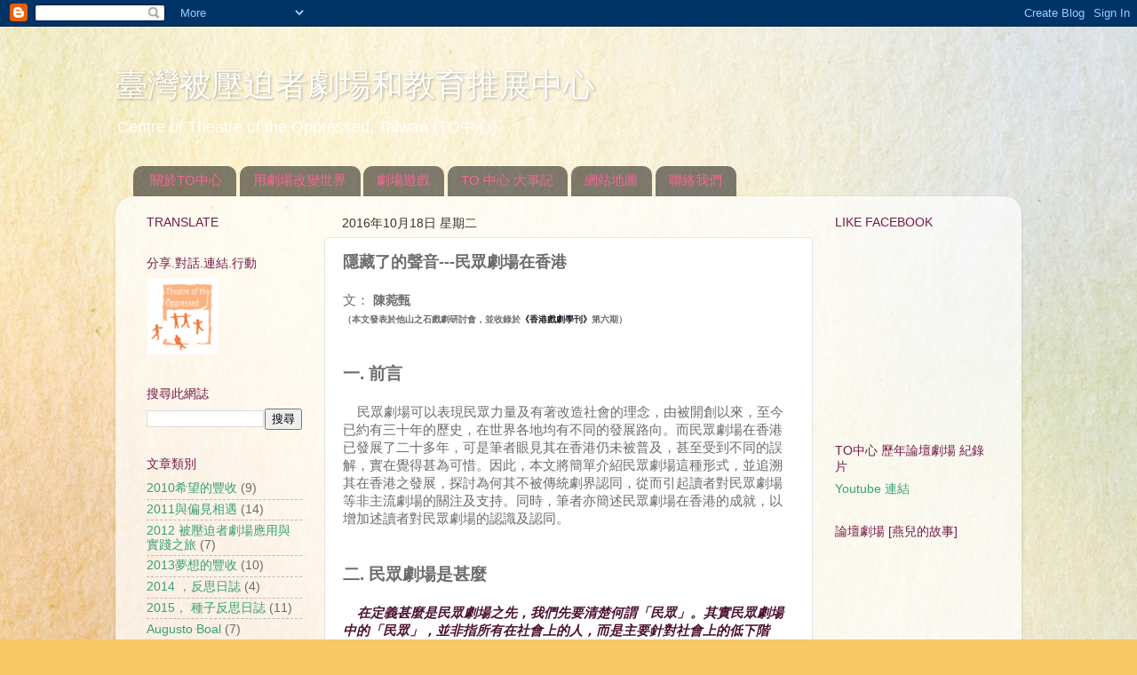

--- FILE ---
content_type: text/html; charset=UTF-8
request_url: http://www.ctotw.tw/2016/10/blog-post_18.html
body_size: 31149
content:
<!DOCTYPE html>
<html class='v2' dir='ltr' lang='zh-TW'>
<head>
<link href='https://www.blogger.com/static/v1/widgets/4128112664-css_bundle_v2.css' rel='stylesheet' type='text/css'/>
<meta content='width=1100' name='viewport'/>
<meta content='text/html; charset=UTF-8' http-equiv='Content-Type'/>
<meta content='blogger' name='generator'/>
<link href='http://www.ctotw.tw/favicon.ico' rel='icon' type='image/x-icon'/>
<link href='http://www.ctotw.tw/2016/10/blog-post_18.html' rel='canonical'/>
<link rel="alternate" type="application/atom+xml" title="臺灣被壓迫者劇場和教育推展中心 - Atom" href="http://www.ctotw.tw/feeds/posts/default" />
<link rel="alternate" type="application/rss+xml" title="臺灣被壓迫者劇場和教育推展中心 - RSS" href="http://www.ctotw.tw/feeds/posts/default?alt=rss" />
<link rel="service.post" type="application/atom+xml" title="臺灣被壓迫者劇場和教育推展中心 - Atom" href="https://www.blogger.com/feeds/683113784628470050/posts/default" />

<link rel="alternate" type="application/atom+xml" title="臺灣被壓迫者劇場和教育推展中心 - Atom" href="http://www.ctotw.tw/feeds/9064671643372168521/comments/default" />
<!--Can't find substitution for tag [blog.ieCssRetrofitLinks]-->
<meta content='http://www.ctotw.tw/2016/10/blog-post_18.html' property='og:url'/>
<meta content='隱藏了的聲音---民眾劇場在香港  ' property='og:title'/>
<meta content='文：   陳菀甄     （本文發表於他山之石戲劇研討會，並收錄於 《香港戲劇學刊》 第六期）       一 . 前言         民眾劇場可以表現民眾力量及有著改造社會的理念，由被開創以來，至今已約有三十年的歷史，在世界各地均有不同的發展路向。而民眾劇場在香港已發展了二十...' property='og:description'/>
<title>臺灣被壓迫者劇場和教育推展中心: 隱藏了的聲音---民眾劇場在香港  </title>
<style id='page-skin-1' type='text/css'><!--
/*-----------------------------------------------
Blogger Template Style
Name:     Picture Window
Designer: Blogger
URL:      www.blogger.com
----------------------------------------------- */
/* Content
----------------------------------------------- */
body {
font: normal normal 15px Arial, Tahoma, Helvetica, FreeSans, sans-serif;
color: #6c6c6c;
background: #F6C866 url(http://themes.googleusercontent.com/image?id=0BwVBOzw_-hbMZTMyNTdkZjMtZTI3NS00ZWVjLTk1MTQtMzQ4NmEyMmRlYTE3) no-repeat fixed top center /* Credit: nicodemos (http://www.istockphoto.com/googleimages.php?id=4157951&platform=blogger) */;
}
html body .region-inner {
min-width: 0;
max-width: 100%;
width: auto;
}
.content-outer {
font-size: 90%;
}
a:link {
text-decoration:none;
color: #3a9f79;
}
a:visited {
text-decoration:none;
color: #1a7447;
}
a:hover {
text-decoration:underline;
color: #ffb850;
}
.content-outer {
background: transparent none repeat scroll top left;
-moz-border-radius: 0;
-webkit-border-radius: 0;
-goog-ms-border-radius: 0;
border-radius: 0;
-moz-box-shadow: 0 0 0 rgba(0, 0, 0, .15);
-webkit-box-shadow: 0 0 0 rgba(0, 0, 0, .15);
-goog-ms-box-shadow: 0 0 0 rgba(0, 0, 0, .15);
box-shadow: 0 0 0 rgba(0, 0, 0, .15);
margin: 20px auto;
}
.content-inner {
padding: 0;
}
/* Header
----------------------------------------------- */
.header-outer {
background: transparent none repeat-x scroll top left;
_background-image: none;
color: #ffffff;
-moz-border-radius: 0;
-webkit-border-radius: 0;
-goog-ms-border-radius: 0;
border-radius: 0;
}
.Header img, .Header #header-inner {
-moz-border-radius: 0;
-webkit-border-radius: 0;
-goog-ms-border-radius: 0;
border-radius: 0;
}
.header-inner .Header .titlewrapper,
.header-inner .Header .descriptionwrapper {
padding-left: 0;
padding-right: 0;
}
.Header h1 {
font: normal normal 36px Arial, Tahoma, Helvetica, FreeSans, sans-serif;
text-shadow: 1px 1px 3px rgba(0, 0, 0, 0.3);
}
.Header h1 a {
color: #ffffff;
}
.Header .description {
font-size: 130%;
}
/* Tabs
----------------------------------------------- */
.tabs-inner {
margin: .5em 20px 0;
padding: 0;
}
.tabs-inner .section {
margin: 0;
}
.tabs-inner .widget ul {
padding: 0;
background: transparent none repeat scroll bottom;
-moz-border-radius: 0;
-webkit-border-radius: 0;
-goog-ms-border-radius: 0;
border-radius: 0;
}
.tabs-inner .widget li {
border: none;
}
.tabs-inner .widget li a {
display: inline-block;
padding: .5em 1em;
margin-right: .25em;
color: #f66694;
font: normal normal 15px Arial, Tahoma, Helvetica, FreeSans, sans-serif;
-moz-border-radius: 10px 10px 0 0;
-webkit-border-top-left-radius: 10px;
-webkit-border-top-right-radius: 10px;
-goog-ms-border-radius: 10px 10px 0 0;
border-radius: 10px 10px 0 0;
background: transparent url(https://resources.blogblog.com/blogblog/data/1kt/transparent/black50.png) repeat scroll top left;
border-right: 1px solid transparent;
}
.tabs-inner .widget li:first-child a {
padding-left: 1.25em;
-moz-border-radius-topleft: 10px;
-moz-border-radius-bottomleft: 0;
-webkit-border-top-left-radius: 10px;
-webkit-border-bottom-left-radius: 0;
-goog-ms-border-top-left-radius: 10px;
-goog-ms-border-bottom-left-radius: 0;
border-top-left-radius: 10px;
border-bottom-left-radius: 0;
}
.tabs-inner .widget li.selected a,
.tabs-inner .widget li a:hover {
position: relative;
z-index: 1;
background: transparent url(https://resources.blogblog.com/blogblog/data/1kt/transparent/white80.png) repeat scroll bottom;
color: #740039;
-moz-box-shadow: 0 0 3px rgba(0, 0, 0, .15);
-webkit-box-shadow: 0 0 3px rgba(0, 0, 0, .15);
-goog-ms-box-shadow: 0 0 3px rgba(0, 0, 0, .15);
box-shadow: 0 0 3px rgba(0, 0, 0, .15);
}
/* Headings
----------------------------------------------- */
h2 {
font: normal normal 100% Arial, Tahoma, Helvetica, FreeSans, sans-serif;
text-transform: uppercase;
color: #741b47;
margin: .5em 0;
}
/* Main
----------------------------------------------- */
.main-outer {
background: transparent url(https://resources.blogblog.com/blogblog/data/1kt/transparent/white80.png) repeat scroll top left;
-moz-border-radius: 20px 20px 0 0;
-webkit-border-top-left-radius: 20px;
-webkit-border-top-right-radius: 20px;
-webkit-border-bottom-left-radius: 0;
-webkit-border-bottom-right-radius: 0;
-goog-ms-border-radius: 20px 20px 0 0;
border-radius: 20px 20px 0 0;
-moz-box-shadow: 0 1px 3px rgba(0, 0, 0, .15);
-webkit-box-shadow: 0 1px 3px rgba(0, 0, 0, .15);
-goog-ms-box-shadow: 0 1px 3px rgba(0, 0, 0, .15);
box-shadow: 0 1px 3px rgba(0, 0, 0, .15);
}
.main-inner {
padding: 15px 20px 20px;
}
.main-inner .column-center-inner {
padding: 0 0;
}
.main-inner .column-left-inner {
padding-left: 0;
}
.main-inner .column-right-inner {
padding-right: 0;
}
/* Posts
----------------------------------------------- */
h3.post-title {
margin: 0;
font: normal bold 18px Arial, Tahoma, Helvetica, FreeSans, sans-serif;
}
.comments h4 {
margin: 1em 0 0;
font: normal bold 18px Arial, Tahoma, Helvetica, FreeSans, sans-serif;
}
.date-header span {
color: #333333;
}
.post-outer {
background-color: #ffffff;
border: solid 1px #e4e4e4;
-moz-border-radius: 5px;
-webkit-border-radius: 5px;
border-radius: 5px;
-goog-ms-border-radius: 5px;
padding: 15px 20px;
margin: 0 -20px 20px;
}
.post-body {
line-height: 1.4;
font-size: 110%;
position: relative;
}
.post-header {
margin: 0 0 1.5em;
color: #a7a7a7;
line-height: 1.6;
}
.post-footer {
margin: .5em 0 0;
color: #a7a7a7;
line-height: 1.6;
}
#blog-pager {
font-size: 140%
}
#comments .comment-author {
padding-top: 1.5em;
border-top: dashed 1px #ccc;
border-top: dashed 1px rgba(128, 128, 128, .5);
background-position: 0 1.5em;
}
#comments .comment-author:first-child {
padding-top: 0;
border-top: none;
}
.avatar-image-container {
margin: .2em 0 0;
}
/* Comments
----------------------------------------------- */
.comments .comments-content .icon.blog-author {
background-repeat: no-repeat;
background-image: url([data-uri]);
}
.comments .comments-content .loadmore a {
border-top: 1px solid #ffb850;
border-bottom: 1px solid #ffb850;
}
.comments .continue {
border-top: 2px solid #ffb850;
}
/* Widgets
----------------------------------------------- */
.widget ul, .widget #ArchiveList ul.flat {
padding: 0;
list-style: none;
}
.widget ul li, .widget #ArchiveList ul.flat li {
border-top: dashed 1px #ccc;
border-top: dashed 1px rgba(128, 128, 128, .5);
}
.widget ul li:first-child, .widget #ArchiveList ul.flat li:first-child {
border-top: none;
}
.widget .post-body ul {
list-style: disc;
}
.widget .post-body ul li {
border: none;
}
/* Footer
----------------------------------------------- */
.footer-outer {
color:#d4d4d4;
background: transparent url(https://resources.blogblog.com/blogblog/data/1kt/transparent/black50.png) repeat scroll top left;
-moz-border-radius: 0 0 20px 20px;
-webkit-border-top-left-radius: 0;
-webkit-border-top-right-radius: 0;
-webkit-border-bottom-left-radius: 20px;
-webkit-border-bottom-right-radius: 20px;
-goog-ms-border-radius: 0 0 20px 20px;
border-radius: 0 0 20px 20px;
-moz-box-shadow: 0 1px 3px rgba(0, 0, 0, .15);
-webkit-box-shadow: 0 1px 3px rgba(0, 0, 0, .15);
-goog-ms-box-shadow: 0 1px 3px rgba(0, 0, 0, .15);
box-shadow: 0 1px 3px rgba(0, 0, 0, .15);
}
.footer-inner {
padding: 10px 20px 20px;
}
.footer-outer a {
color: #f0d2a9;
}
.footer-outer a:visited {
color: #f0d78b;
}
.footer-outer a:hover {
color: #ffb850;
}
.footer-outer .widget h2 {
color: #b6b6b6;
}
/* Mobile
----------------------------------------------- */
html body.mobile {
height: auto;
}
html body.mobile {
min-height: 480px;
background-size: 100% auto;
}
.mobile .body-fauxcolumn-outer {
background: transparent none repeat scroll top left;
}
html .mobile .mobile-date-outer, html .mobile .blog-pager {
border-bottom: none;
background: transparent url(https://resources.blogblog.com/blogblog/data/1kt/transparent/white80.png) repeat scroll top left;
margin-bottom: 10px;
}
.mobile .date-outer {
background: transparent url(https://resources.blogblog.com/blogblog/data/1kt/transparent/white80.png) repeat scroll top left;
}
.mobile .header-outer, .mobile .main-outer,
.mobile .post-outer, .mobile .footer-outer {
-moz-border-radius: 0;
-webkit-border-radius: 0;
-goog-ms-border-radius: 0;
border-radius: 0;
}
.mobile .content-outer,
.mobile .main-outer,
.mobile .post-outer {
background: inherit;
border: none;
}
.mobile .content-outer {
font-size: 100%;
}
.mobile-link-button {
background-color: #3a9f79;
}
.mobile-link-button a:link, .mobile-link-button a:visited {
color: #ffffff;
}
.mobile-index-contents {
color: #6c6c6c;
}
.mobile .tabs-inner .PageList .widget-content {
background: transparent url(https://resources.blogblog.com/blogblog/data/1kt/transparent/white80.png) repeat scroll bottom;
color: #740039;
}
.mobile .tabs-inner .PageList .widget-content .pagelist-arrow {
border-left: 1px solid transparent;
}

--></style>
<style id='template-skin-1' type='text/css'><!--
body {
min-width: 1020px;
}
.content-outer, .content-fauxcolumn-outer, .region-inner {
min-width: 1020px;
max-width: 1020px;
_width: 1020px;
}
.main-inner .columns {
padding-left: 220px;
padding-right: 220px;
}
.main-inner .fauxcolumn-center-outer {
left: 220px;
right: 220px;
/* IE6 does not respect left and right together */
_width: expression(this.parentNode.offsetWidth -
parseInt("220px") -
parseInt("220px") + 'px');
}
.main-inner .fauxcolumn-left-outer {
width: 220px;
}
.main-inner .fauxcolumn-right-outer {
width: 220px;
}
.main-inner .column-left-outer {
width: 220px;
right: 100%;
margin-left: -220px;
}
.main-inner .column-right-outer {
width: 220px;
margin-right: -220px;
}
#layout {
min-width: 0;
}
#layout .content-outer {
min-width: 0;
width: 800px;
}
#layout .region-inner {
min-width: 0;
width: auto;
}
body#layout div.add_widget {
padding: 8px;
}
body#layout div.add_widget a {
margin-left: 32px;
}
--></style>
<style>
    body {background-image:url(http\:\/\/themes.googleusercontent.com\/image?id=0BwVBOzw_-hbMZTMyNTdkZjMtZTI3NS00ZWVjLTk1MTQtMzQ4NmEyMmRlYTE3);}
    
@media (max-width: 200px) { body {background-image:url(http\:\/\/themes.googleusercontent.com\/image?id=0BwVBOzw_-hbMZTMyNTdkZjMtZTI3NS00ZWVjLTk1MTQtMzQ4NmEyMmRlYTE3&options=w200);}}
@media (max-width: 400px) and (min-width: 201px) { body {background-image:url(http\:\/\/themes.googleusercontent.com\/image?id=0BwVBOzw_-hbMZTMyNTdkZjMtZTI3NS00ZWVjLTk1MTQtMzQ4NmEyMmRlYTE3&options=w400);}}
@media (max-width: 800px) and (min-width: 401px) { body {background-image:url(http\:\/\/themes.googleusercontent.com\/image?id=0BwVBOzw_-hbMZTMyNTdkZjMtZTI3NS00ZWVjLTk1MTQtMzQ4NmEyMmRlYTE3&options=w800);}}
@media (max-width: 1200px) and (min-width: 801px) { body {background-image:url(http\:\/\/themes.googleusercontent.com\/image?id=0BwVBOzw_-hbMZTMyNTdkZjMtZTI3NS00ZWVjLTk1MTQtMzQ4NmEyMmRlYTE3&options=w1200);}}
/* Last tag covers anything over one higher than the previous max-size cap. */
@media (min-width: 1201px) { body {background-image:url(http\:\/\/themes.googleusercontent.com\/image?id=0BwVBOzw_-hbMZTMyNTdkZjMtZTI3NS00ZWVjLTk1MTQtMzQ4NmEyMmRlYTE3&options=w1600);}}
  </style>
<link href='https://www.blogger.com/dyn-css/authorization.css?targetBlogID=683113784628470050&amp;zx=58697916-ee14-42e4-b913-0387b229f8a6' media='none' onload='if(media!=&#39;all&#39;)media=&#39;all&#39;' rel='stylesheet'/><noscript><link href='https://www.blogger.com/dyn-css/authorization.css?targetBlogID=683113784628470050&amp;zx=58697916-ee14-42e4-b913-0387b229f8a6' rel='stylesheet'/></noscript>
<meta name='google-adsense-platform-account' content='ca-host-pub-1556223355139109'/>
<meta name='google-adsense-platform-domain' content='blogspot.com'/>

<link rel="stylesheet" href="https://fonts.googleapis.com/css2?display=swap&family=Pacifico"></head>
<body class='loading variant-open'>
<div class='navbar section' id='navbar' name='導覽列'><div class='widget Navbar' data-version='1' id='Navbar1'><script type="text/javascript">
    function setAttributeOnload(object, attribute, val) {
      if(window.addEventListener) {
        window.addEventListener('load',
          function(){ object[attribute] = val; }, false);
      } else {
        window.attachEvent('onload', function(){ object[attribute] = val; });
      }
    }
  </script>
<div id="navbar-iframe-container"></div>
<script type="text/javascript" src="https://apis.google.com/js/platform.js"></script>
<script type="text/javascript">
      gapi.load("gapi.iframes:gapi.iframes.style.bubble", function() {
        if (gapi.iframes && gapi.iframes.getContext) {
          gapi.iframes.getContext().openChild({
              url: 'https://www.blogger.com/navbar/683113784628470050?po\x3d9064671643372168521\x26origin\x3dhttp://www.ctotw.tw',
              where: document.getElementById("navbar-iframe-container"),
              id: "navbar-iframe"
          });
        }
      });
    </script><script type="text/javascript">
(function() {
var script = document.createElement('script');
script.type = 'text/javascript';
script.src = '//pagead2.googlesyndication.com/pagead/js/google_top_exp.js';
var head = document.getElementsByTagName('head')[0];
if (head) {
head.appendChild(script);
}})();
</script>
</div></div>
<div class='body-fauxcolumns'>
<div class='fauxcolumn-outer body-fauxcolumn-outer'>
<div class='cap-top'>
<div class='cap-left'></div>
<div class='cap-right'></div>
</div>
<div class='fauxborder-left'>
<div class='fauxborder-right'></div>
<div class='fauxcolumn-inner'>
</div>
</div>
<div class='cap-bottom'>
<div class='cap-left'></div>
<div class='cap-right'></div>
</div>
</div>
</div>
<div class='content'>
<div class='content-fauxcolumns'>
<div class='fauxcolumn-outer content-fauxcolumn-outer'>
<div class='cap-top'>
<div class='cap-left'></div>
<div class='cap-right'></div>
</div>
<div class='fauxborder-left'>
<div class='fauxborder-right'></div>
<div class='fauxcolumn-inner'>
</div>
</div>
<div class='cap-bottom'>
<div class='cap-left'></div>
<div class='cap-right'></div>
</div>
</div>
</div>
<div class='content-outer'>
<div class='content-cap-top cap-top'>
<div class='cap-left'></div>
<div class='cap-right'></div>
</div>
<div class='fauxborder-left content-fauxborder-left'>
<div class='fauxborder-right content-fauxborder-right'></div>
<div class='content-inner'>
<header>
<div class='header-outer'>
<div class='header-cap-top cap-top'>
<div class='cap-left'></div>
<div class='cap-right'></div>
</div>
<div class='fauxborder-left header-fauxborder-left'>
<div class='fauxborder-right header-fauxborder-right'></div>
<div class='region-inner header-inner'>
<div class='header section' id='header' name='標頭'><div class='widget Header' data-version='1' id='Header1'>
<div id='header-inner'>
<div class='titlewrapper'>
<h1 class='title'>
<a href='http://www.ctotw.tw/'>
臺灣被壓迫者劇場和教育推展中心
</a>
</h1>
</div>
<div class='descriptionwrapper'>
<p class='description'><span>Centre of Theatre of the Oppressed, Taiwan (TO中心)</span></p>
</div>
</div>
</div></div>
</div>
</div>
<div class='header-cap-bottom cap-bottom'>
<div class='cap-left'></div>
<div class='cap-right'></div>
</div>
</div>
</header>
<div class='tabs-outer'>
<div class='tabs-cap-top cap-top'>
<div class='cap-left'></div>
<div class='cap-right'></div>
</div>
<div class='fauxborder-left tabs-fauxborder-left'>
<div class='fauxborder-right tabs-fauxborder-right'></div>
<div class='region-inner tabs-inner'>
<div class='tabs section' id='crosscol' name='跨欄區'><div class='widget PageList' data-version='1' id='PageList1'>
<h2>網頁</h2>
<div class='widget-content'>
<ul>
<li>
<a href='http://www.ctotw.tw/p/to.html'>關於TO中心</a>
</li>
<li>
<a href='http://www.ctotw.tw/p/blog-page_18.html'>  用劇場改變世界</a>
</li>
<li>
<a href='http://www.ctotw.tw/'>劇場遊戲</a>
</li>
<li>
<a href='http://www.ctotw.tw/p/2015.html'> TO 中心  大事記</a>
</li>
<li>
<a href='http://www.ctotw.tw/p/blog-page_20.html'>網站地圖</a>
</li>
<li>
<a href='http://www.ctotw.tw/p/blog-page_8702.html'>聯絡我們</a>
</li>
</ul>
<div class='clear'></div>
</div>
</div></div>
<div class='tabs no-items section' id='crosscol-overflow' name='Cross-Column 2'></div>
</div>
</div>
<div class='tabs-cap-bottom cap-bottom'>
<div class='cap-left'></div>
<div class='cap-right'></div>
</div>
</div>
<div class='main-outer'>
<div class='main-cap-top cap-top'>
<div class='cap-left'></div>
<div class='cap-right'></div>
</div>
<div class='fauxborder-left main-fauxborder-left'>
<div class='fauxborder-right main-fauxborder-right'></div>
<div class='region-inner main-inner'>
<div class='columns fauxcolumns'>
<div class='fauxcolumn-outer fauxcolumn-center-outer'>
<div class='cap-top'>
<div class='cap-left'></div>
<div class='cap-right'></div>
</div>
<div class='fauxborder-left'>
<div class='fauxborder-right'></div>
<div class='fauxcolumn-inner'>
</div>
</div>
<div class='cap-bottom'>
<div class='cap-left'></div>
<div class='cap-right'></div>
</div>
</div>
<div class='fauxcolumn-outer fauxcolumn-left-outer'>
<div class='cap-top'>
<div class='cap-left'></div>
<div class='cap-right'></div>
</div>
<div class='fauxborder-left'>
<div class='fauxborder-right'></div>
<div class='fauxcolumn-inner'>
</div>
</div>
<div class='cap-bottom'>
<div class='cap-left'></div>
<div class='cap-right'></div>
</div>
</div>
<div class='fauxcolumn-outer fauxcolumn-right-outer'>
<div class='cap-top'>
<div class='cap-left'></div>
<div class='cap-right'></div>
</div>
<div class='fauxborder-left'>
<div class='fauxborder-right'></div>
<div class='fauxcolumn-inner'>
</div>
</div>
<div class='cap-bottom'>
<div class='cap-left'></div>
<div class='cap-right'></div>
</div>
</div>
<!-- corrects IE6 width calculation -->
<div class='columns-inner'>
<div class='column-center-outer'>
<div class='column-center-inner'>
<div class='main section' id='main' name='主版面'><div class='widget Blog' data-version='1' id='Blog1'>
<div class='blog-posts hfeed'>

          <div class="date-outer">
        
<h2 class='date-header'><span>2016年10月18日 星期二</span></h2>

          <div class="date-posts">
        
<div class='post-outer'>
<div class='post hentry uncustomized-post-template' itemprop='blogPost' itemscope='itemscope' itemtype='http://schema.org/BlogPosting'>
<meta content='683113784628470050' itemprop='blogId'/>
<meta content='9064671643372168521' itemprop='postId'/>
<a name='9064671643372168521'></a>
<h3 class='post-title entry-title' itemprop='name'>
隱藏了的聲音---民眾劇場在香港  
</h3>
<div class='post-header'>
<div class='post-header-line-1'></div>
</div>
<div class='post-body entry-content' id='post-body-9064671643372168521' itemprop='description articleBody'>
文&#65306;<b>&nbsp;</b><b><span style="font-family: &quot;新細明體&quot;,serif; font-size: 10.5pt; mso-ascii-font-family: &quot;Times New Roman&quot;; mso-hansi-font-family: &quot;Times New Roman&quot;;">陳菀甄</span></b><br />


<div class="MsoNormal">
<span style="font-size: x-small;"><b><span style="font-family: &quot;新細明體&quot;,serif; mso-ascii-font-family: &quot;Times New Roman&quot;; mso-hansi-font-family: &quot;Times New Roman&quot;;">&#65288;本文發表於他山之石戲劇研討會&#65292;並收錄於</span><span style="background-color: white; color: #1d2129; font-family: helvetica, arial, sans-serif; white-space: pre-wrap;">&#12298;香港戲劇學刊&#12299;</span><span style="font-family: 新細明體, serif;">第六期&#65289;</span></b></span></div>
<div class="MsoNormal">
<span style="font-size: x-small;"><b><span style="font-family: 新細明體, serif;"><br /></span></b></span></div>
<div class="MsoNormal">
<span style="font-size: x-small;"><b><span style="font-family: 新細明體, serif;"><br /></span></b></span></div>
<div class="MsoNormal">
<b><span lang="ZH-CN" style="font-family: SimSun; font-size: 14.0pt; mso-ascii-font-family: &quot;Times New Roman&quot;; mso-fareast-language: ZH-CN; mso-hansi-font-family: &quot;Times New Roman&quot;;">一</span></b><b><span lang="EN-US" style="font-size: 14.0pt;">.
</span></b><b><span style="font-family: &quot;新細明體&quot;,serif; font-size: 14.0pt; mso-ascii-font-family: &quot;Times New Roman&quot;; mso-hansi-font-family: &quot;Times New Roman&quot;;">前言</span></b><b><span lang="EN-US" style="font-size: 14.0pt;"><o:p></o:p></span></b></div>
<div class="MsoNormal">
<br /></div>
<div class="MsoNormal">
<span lang="EN-US">&nbsp;&nbsp;&nbsp; </span><span style="font-family: &quot;新細明體&quot;,serif; mso-ascii-font-family: &quot;Times New Roman&quot;; mso-hansi-font-family: &quot;Times New Roman&quot;;">民眾劇場可以表現民眾力量及有著改造社會的理念&#65292;由被開創以來&#65292;至今已約有三十年的歷史&#65292;在世界各地均有不同的發展路向&#12290;而民眾劇場在香港已發展了二十多年&#65292;可是筆者眼見其在香港仍未被普及&#65292;甚至受到不同的誤解&#65292;實在覺得甚為可惜&#12290;因此&#65292;本文將簡單介紹民眾劇場這種形式&#65292;並追溯其在香港之發展&#65292;探討為何其不被傳統劇界認同&#65292;從而引起讀者對民眾劇場等非主流劇場的關注及支持&#12290;同時&#65292;筆者亦簡述民眾劇場在香港的成就&#65292;以增加述讀者對民眾劇場的認識及認同&#12290;</span><span lang="EN-US"><o:p></o:p></span></div>
<div class="MsoNormal">
<br /></div>
<div class="MsoNormal">
<span lang="EN-US"><br /></span></div>
<div class="MsoNormal">
<b><span lang="ZH-CN" style="font-family: SimSun; font-size: 14.0pt; mso-ascii-font-family: &quot;Times New Roman&quot;; mso-fareast-language: ZH-CN; mso-hansi-font-family: &quot;Times New Roman&quot;;">二</span></b><b><span lang="EN-US" style="font-size: 14.0pt;">.
</span></b><b><span style="font-family: &quot;新細明體&quot;,serif; font-size: 14.0pt; mso-ascii-font-family: &quot;Times New Roman&quot;; mso-hansi-font-family: &quot;Times New Roman&quot;;">民眾劇場是甚麼</span></b><b><span lang="EN-US" style="font-size: 14.0pt;"><o:p></o:p></span></b></div>
<div class="MsoNormal">
<br /></div>
<div class="MsoNormal">
<span lang="EN-US">&nbsp;&nbsp;&nbsp; </span><span style="font-family: &quot;新細明體&quot;,serif; mso-ascii-font-family: &quot;Times New Roman&quot;; mso-hansi-font-family: &quot;Times New Roman&quot;;"><i><span style="color: #4c1130;"><b>在定義甚麼是民眾劇場之先&#65292;我們先要清楚何謂&#12300;民眾&#12301;&#12290;其實民眾劇場中的&#12300;民眾&#12301;&#65292;並非指所有在社會上的人&#65292;而是主要針對社會上的低下階層&#12289;備受壓迫或被歸納為弱勢社群的人&#65292;例如殘疾人士&#12289;少數族裔和窮苦大眾等&#12290;</b></span></i></span>&nbsp;</div>
<div class="MsoNormal">
<span lang="EN-US"></span></div>
<a name="more"></a><o:p></o:p><br />
<div class="MsoNormal">
<span lang="EN-US">&nbsp;&nbsp;&nbsp; </span><span lang="ZH-CN" style="font-family: &quot;新細明體&quot;,serif; mso-ascii-font-family: &quot;Times New Roman&quot;; mso-fareast-language: ZH-CN; mso-hansi-font-family: &quot;Times New Roman&quot;;">我們現在所認識的民眾劇場</span><span lang="EN-US">(People</span><span lang="ZH-CN" style="font-family: &quot;新細明體&quot;,serif; mso-ascii-font-family: &quot;Times New Roman&quot;; mso-fareast-language: ZH-CN; mso-hansi-font-family: &quot;Times New Roman&quot;;">&#8217;</span><span lang="EN-US">s Theatre)</span><span lang="ZH-CN" style="font-family: &quot;新細明體&quot;,serif; mso-ascii-font-family: &quot;Times New Roman&quot;; mso-fareast-language: ZH-CN; mso-hansi-font-family: &quot;Times New Roman&quot;;">&#65292;主要受到巴西戲劇家奧古斯都&#8231;波瓦</span><span lang="EN-US"><span style="font-size: x-small;">[1]</span>(Augusto Boal) </span><span lang="ZH-CN" style="font-family: &quot;新細明體&quot;,serif; mso-ascii-font-family: &quot;Times New Roman&quot;; mso-fareast-language: ZH-CN; mso-hansi-font-family: &quot;Times New Roman&quot;;">所著的&#12298;被壓迫者劇場&#12299;</span><span lang="EN-US">(Theatre of the Oppressed)</span><span lang="ZH-CN" style="font-family: &quot;新細明體&quot;,serif; mso-ascii-font-family: &quot;Times New Roman&quot;; mso-fareast-language: ZH-CN; mso-hansi-font-family: &quot;Times New Roman&quot;;">一書中所指的&#12300;被壓迫者劇場&#12301;所影響&#12290;這套劇場理論中主要包括了活報劇</span><span lang="EN-US"> (Newspapaer Theatre)</span><span lang="ZH-CN" style="font-family: &quot;新細明體&quot;,serif; mso-ascii-font-family: &quot;Times New Roman&quot;; mso-fareast-language: ZH-CN; mso-hansi-font-family: &quot;Times New Roman&quot;;">&#12289;論壇劇場</span><span lang="EN-US"> (Forum Theatre)</span><span lang="ZH-CN" style="font-family: &quot;新細明體&quot;,serif; mso-ascii-font-family: &quot;Times New Roman&quot;; mso-fareast-language: ZH-CN; mso-hansi-font-family: &quot;Times New Roman&quot;;">&#12289;隱形劇場</span><span lang="EN-US"> (Invisible Theatre)</span><span lang="ZH-CN" style="font-family: &quot;新細明體&quot;,serif; mso-ascii-font-family: &quot;Times New Roman&quot;; mso-fareast-language: ZH-CN; mso-hansi-font-family: &quot;Times New Roman&quot;;">&#12289;塑像劇場</span><span lang="EN-US"> (Image Theatre)</span><span lang="ZH-CN" style="font-family: &quot;新細明體&quot;,serif; mso-ascii-font-family: &quot;Times New Roman&quot;; mso-fareast-language: ZH-CN; mso-hansi-font-family: &quot;Times New Roman&quot;;">&#12289;欲望彩虹</span><span lang="EN-US"> (Rainbow of Desire)</span><span lang="ZH-CN" style="font-family: &quot;新細明體&quot;,serif; mso-ascii-font-family: &quot;Times New Roman&quot;; mso-fareast-language: ZH-CN; mso-hansi-font-family: &quot;Times New Roman&quot;;">和立法劇場</span><span lang="EN-US"> (Legislative Theatre)</span><span lang="ZH-CN" style="font-family: &quot;新細明體&quot;,serif; mso-ascii-font-family: &quot;Times New Roman&quot;; mso-fareast-language: ZH-CN; mso-hansi-font-family: &quot;Times New Roman&quot;;">等不同的實踐模式&#12290;</span><span lang="EN-US"><o:p></o:p></span></div>
<div class="MsoNormal">
<br /></div>
<div class="MsoNormal">
<span lang="EN-US">&nbsp;&nbsp;&nbsp; </span><span lang="ZH-CN" style="font-family: &quot;新細明體&quot;,serif; mso-ascii-font-family: &quot;Times New Roman&quot;; mso-fareast-language: ZH-CN; mso-hansi-font-family: &quot;Times New Roman&quot;;">民眾劇場是指為民眾而存在的</span><span lang="EN-US">(for the people)</span><span lang="ZH-CN" style="font-family: &quot;新細明體&quot;,serif; mso-ascii-font-family: &quot;Times New Roman&quot;; mso-fareast-language: ZH-CN; mso-hansi-font-family: &quot;Times New Roman&quot;;">&#65292;屬於民眾的</span><span lang="EN-US">(of the people)</span><span lang="ZH-CN" style="font-family: &quot;新細明體&quot;,serif; mso-ascii-font-family: &quot;Times New Roman&quot;; mso-fareast-language: ZH-CN; mso-hansi-font-family: &quot;Times New Roman&quot;;">和由民眾創作的</span><span lang="EN-US">(by the people)<span style="font-size: x-small;">(</span></span><span style="font-size: x-small;"><span lang="ZH-CN" style="font-family: &quot;新細明體&quot;,serif; mso-ascii-font-family: &quot;Times New Roman&quot;; mso-fareast-language: ZH-CN; mso-hansi-font-family: &quot;Times New Roman&quot;;">李嬰寧</span><span lang="EN-US">, 1995) [2]</span></span><span lang="ZH-CN" style="font-family: &quot;新細明體&quot;,serif; mso-ascii-font-family: &quot;Times New Roman&quot;; mso-fareast-language: ZH-CN; mso-hansi-font-family: &quot;Times New Roman&quot;;">戲劇&#12290;這三個</span><span lang="EN-US">people (</span><span lang="ZH-CN" style="font-family: &quot;新細明體&quot;,serif; mso-ascii-font-family: &quot;Times New Roman&quot;; mso-fareast-language: ZH-CN; mso-hansi-font-family: &quot;Times New Roman&quot;;">下文簡稱其為&#12300;三民&#12301;</span><span lang="EN-US">) </span><span lang="ZH-CN" style="font-family: &quot;新細明體&quot;,serif; mso-ascii-font-family: &quot;Times New Roman&quot;; mso-fareast-language: ZH-CN; mso-hansi-font-family: &quot;Times New Roman&quot;;">其實是源自林肯對民主制度為民有</span><span lang="EN-US">(of the people)</span><span lang="ZH-CN" style="font-family: &quot;新細明體&quot;,serif; mso-ascii-font-family: &quot;Times New Roman&quot;; mso-fareast-language: ZH-CN; mso-hansi-font-family: &quot;Times New Roman&quot;;">&#12289;民治</span><span lang="EN-US">(by the people)</span><span lang="ZH-CN" style="font-family: &quot;新細明體&quot;,serif; mso-ascii-font-family: &quot;Times New Roman&quot;; mso-fareast-language: ZH-CN; mso-hansi-font-family: &quot;Times New Roman&quot;;">和民享</span><span lang="EN-US">(for the people)</span><span lang="ZH-CN" style="font-family: &quot;新細明體&quot;,serif; mso-ascii-font-family: &quot;Times New Roman&quot;; mso-fareast-language: ZH-CN; mso-hansi-font-family: &quot;Times New Roman&quot;;">的定義</span><span style="font-size: x-small;"><span lang="EN-US">(</span><span lang="ZH-CN" style="font-family: &quot;新細明體&quot;,serif; mso-ascii-font-family: &quot;Times New Roman&quot;; mso-fareast-language: ZH-CN; mso-hansi-font-family: &quot;Times New Roman&quot;;">&#12298;宣道牧函&#12299;&#65292;</span><span lang="EN-US">1998)[3] </span></span><span lang="ZH-CN" style="font-family: &quot;新細明體&quot;,serif; mso-ascii-font-family: &quot;Times New Roman&quot;; mso-fareast-language: ZH-CN; mso-hansi-font-family: &quot;Times New Roman&quot;;">&#12290;</span><span style="font-family: &quot;新細明體&quot;,serif; mso-ascii-font-family: &quot;Times New Roman&quot;; mso-hansi-font-family: &quot;Times New Roman&quot;;">尼泊爾的民眾戲劇工作者</span><span lang="EN-US">Govind</span><span style="font-family: &quot;新細明體&quot;,serif; mso-ascii-font-family: &quot;Times New Roman&quot;; mso-hansi-font-family: &quot;Times New Roman&quot;;">在</span><span lang="EN-US">1993</span><span style="font-family: &quot;新細明體&quot;,serif; mso-ascii-font-family: &quot;Times New Roman&quot;; mso-hansi-font-family: &quot;Times New Roman&quot;;">年就引用了這個理念&#65292;來解釋何謂民眾劇場</span><span style="font-size: x-small;"><span lang="EN-US"> (</span><span style="font-family: &quot;新細明體&quot;,serif; mso-ascii-font-family: &quot;Times New Roman&quot;; mso-hansi-font-family: &quot;Times New Roman&quot;;">莫昭如&#65292;</span><span lang="EN-US">1994) [4]</span></span><span style="font-family: &quot;新細明體&quot;,serif; mso-ascii-font-family: &quot;Times New Roman&quot;; mso-hansi-font-family: &quot;Times New Roman&quot;;">&#65292;認為民眾劇場是指為民眾而存在的&#65292;屬於民眾的和由民眾創作的&#12290;不過根據以上&#12300;三民&#12301;的定義&#65292;廣義來說&#65292;凡是以民眾為本的劇場&#65292;如社區劇場&#12289;教育劇場和好一些互動即興演出&#65292;如一人一故事劇場等&#65292;都可被納入為民眾劇場&#12290;</span><span lang="EN-US"><o:p></o:p></span></div>
<div class="MsoNormal">
<br /></div>
<div class="MsoNormal">
<span lang="EN-US">&nbsp;&nbsp;&nbsp; </span><span style="font-family: &quot;新細明體&quot;,serif; mso-ascii-font-family: &quot;Times New Roman&quot;; mso-hansi-font-family: &quot;Times New Roman&quot;;">&#12300;被壓迫者劇場&#12301;著重讓民眾的參與&#65292;因為波瓦相信每個人都可以為自己發聲<b>&#65292;</b>不用只作為一個觀眾</span><span lang="EN-US"> (spectator)</span><span style="font-family: &quot;新細明體&quot;,serif; mso-ascii-font-family: &quot;Times New Roman&quot;; mso-hansi-font-family: &quot;Times New Roman&quot;;">&#65292;而可以是一個&#12300;觀演者&#12301;</span><span lang="EN-US"> (spect-actor)<span style="font-size: x-small;">[5]</span> </span><span style="font-family: &quot;新細明體&quot;,serif; mso-ascii-font-family: &quot;Times New Roman&quot;; mso-hansi-font-family: &quot;Times New Roman&quot;;">&#12290;所謂觀演者&#65292;就是觀眾不再只是被動的受眾&#65292;而是可以參與在演出中&#65292;改變故事的發展&#65292;從而引起進一步的討論&#12290;這種劇場以戲劇的形式&#65292;讓弱勢社群自己發聲&#65292;揭示他們的生活&#65292;並批判時弊&#65292;帶出一定的社會效用&#12290;</span><span lang="EN-US"><o:p></o:p></span></div>
<div class="MsoNormal">
<br /></div>
<div class="MsoNormal">
<span lang="EN-US">&nbsp;&nbsp;&nbsp; </span><span style="font-family: &quot;新細明體&quot;,serif; mso-ascii-font-family: &quot;Times New Roman&quot;; mso-hansi-font-family: &quot;Times New Roman&quot;;">民眾劇場其實不限於劇場上演出&#65292;也不只是為民眾演戲<b><i>&#12290;<span style="color: #4c1130;">民眾劇場要做到</span></i></b></span><span style="color: #4c1130;"><b><i><span style="font-family: SimSun; mso-ascii-font-family: &quot;Times New Roman&quot;; mso-hansi-font-family: &quot;Times New Roman&quot;;">&#12302;</span></i></b><b><i><span style="font-family: &quot;新細明體&quot;,serif; mso-ascii-font-family: &quot;Times New Roman&quot;; mso-hansi-font-family: &quot;Times New Roman&quot;;">由民眾自發創作</span></i></b><b><i><span style="font-family: SimSun; mso-ascii-font-family: &quot;Times New Roman&quot;; mso-hansi-font-family: &quot;Times New Roman&quot;;">&#12303;</span></i></b><b><i><span style="font-family: &quot;新細明體&quot;,serif; mso-ascii-font-family: &quot;Times New Roman&quot;; mso-hansi-font-family: &quot;Times New Roman&quot;;">&#65292;基本綜合藝術劇場工作坊也是很重要的一環&#12290;</span></i></b></span><span style="font-family: &quot;新細明體&quot;,serif; mso-ascii-font-family: &quot;Times New Roman&quot;; mso-hansi-font-family: &quot;Times New Roman&quot;;">民眾</span><span style="font-family: SimSun; mso-ascii-font-family: &quot;Times New Roman&quot;; mso-hansi-font-family: &quot;Times New Roman&quot;;">劇場</span><span style="font-family: &quot;新細明體&quot;,serif; mso-ascii-font-family: &quot;Times New Roman&quot;; mso-hansi-font-family: &quot;Times New Roman&quot;;">工作者為不同的人主持工作坊&#65292;讓他們在短期之內學會創作劇場的方式&#65292;以藝術語言去為自己發聲&#65292;以及評論分析他們生活周圍的環境&#12290;</span><span lang="EN-US"><o:p></o:p></span></div>
<div class="MsoNormal">
<br /></div>
<div class="MsoNormal">
<span lang="EN-US"><br /></span></div>
<div class="MsoNormal">
<b><span lang="ZH-CN" style="font-family: SimSun; font-size: 14.0pt; mso-ascii-font-family: &quot;Times New Roman&quot;; mso-fareast-language: ZH-CN; mso-hansi-font-family: &quot;Times New Roman&quot;;">三</span></b><b><span lang="EN-US" style="font-size: 14.0pt;">.
</span></b><b><span style="font-family: &quot;新細明體&quot;,serif; font-size: 14.0pt; mso-ascii-font-family: &quot;Times New Roman&quot;; mso-hansi-font-family: &quot;Times New Roman&quot;;">香港民眾劇場簡史</span></b><b><span lang="EN-US" style="font-size: 14.0pt;"><o:p></o:p></span></b></div>
<div class="MsoNormal">
<br /></div>
<div class="MsoNormal">
<span lang="EN-US">&nbsp;&nbsp;&nbsp; </span><span style="font-family: &quot;新細明體&quot;,serif; mso-ascii-font-family: &quot;Times New Roman&quot;; mso-hansi-font-family: &quot;Times New Roman&quot;;">要追溯香港的民眾劇場起源&#65292;大概可以從六十年代末&#65292;香港政治不穩之時&#12290;莫昭如等一班&#12298;七</span><span lang="EN-US">O</span><span style="font-family: &quot;新細明體&quot;,serif; mso-ascii-font-family: &quot;Times New Roman&quot;; mso-hansi-font-family: &quot;Times New Roman&quot;;">年代&#12299;雙周刊的創辦人&#65292;於一九八零年&#65292;成立了民眾劇社&#65292;開始到處演出不同的劇目&#65292;響應並反映社會問題&#65292;例如當時炙手可熱的中英談判問題&#12290;</span><span lang="EN-US"><o:p></o:p></span></div>
<div class="MsoNormal">
<br /></div>
<div class="MsoNormal">
<span lang="EN-US">&nbsp;&nbsp;&nbsp; </span><span style="font-family: &quot;新細明體&quot;,serif; mso-ascii-font-family: &quot;Times New Roman&quot;; mso-hansi-font-family: &quot;Times New Roman&quot;;">這個階段的民眾劇場&#65292;富有強烈的政治色彩&#12290;劇社成立初期&#65292;受多間大學之邀訪校演出富有政治性之劇目</span><span lang="EN-US"><span style="font-size: x-small;">[6]</span></span><span style="font-family: &quot;新細明體&quot;,serif; mso-ascii-font-family: &quot;Times New Roman&quot;; mso-hansi-font-family: &quot;Times New Roman&quot;;">&#65292;以引發學生思考&#65292;鼓勵他們多關心社會政治等議題&#12290;此外他們亦會到街頭表演&#65292;以令他們所帶出的訊息可以觸及不同的觀眾層&#65292;令演出成為&#12300;直接干預和影響生活的媒介&#12301;</span><span style="font-size: x-small;"><span lang="EN-US"> (</span><span style="font-family: &quot;新細明體&quot;,serif; mso-ascii-font-family: &quot;Times New Roman&quot;; mso-hansi-font-family: &quot;Times New Roman&quot;;">如秀&#65292;</span><span lang="EN-US">1984) [7]</span></span><span style="font-family: &quot;新細明體&quot;,serif; mso-ascii-font-family: &quot;Times New Roman&quot;; mso-hansi-font-family: &quot;Times New Roman&quot;;">&#65292;發揮更大的社會效用&#65292;並藉此改變社會&#12290;</span><span lang="EN-US"><o:p></o:p></span></div>
<div class="MsoNormal">
<br /></div>
<div class="MsoNormal">
<span lang="EN-US">&nbsp;&nbsp;&nbsp; </span><span lang="ZH-CN" style="font-family: &quot;新細明體&quot;,serif; mso-ascii-font-family: &quot;Times New Roman&quot;; mso-fareast-language: ZH-CN; mso-hansi-font-family: &quot;Times New Roman&quot;;">八十年代後期&#65292;莫昭如等人參與過由不同亞洲民眾劇團舉辦的&#12298;亞洲的吶喊&#12299;工作坊之後&#65292;認識了波瓦所著的&#12300;被壓迫者劇場&#12301;&#65292;以及菲律賓教育劇團</span><span lang="EN-US">(Philippines Education Theatre
Associaton, PETA)</span><span lang="ZH-CN" style="font-family: &quot;新細明體&quot;,serif; mso-ascii-font-family: &quot;Times New Roman&quot;; mso-fareast-language: ZH-CN; mso-hansi-font-family: &quot;Times New Roman&quot;;">的戲劇理念&#12290;他們深感&#12300;被壓迫者劇場&#12301;的增權</span><span lang="EN-US">(empowerment)<span style="font-size: x-small;">[8] </span></span><span lang="ZH-CN" style="font-family: &quot;新細明體&quot;,serif; mso-ascii-font-family: &quot;Times New Roman&quot;; mso-fareast-language: ZH-CN; mso-hansi-font-family: &quot;Times New Roman&quot;;">能力&#65292;能令參加者運用自己的潛能來為自己發聲&#65292;因此就把&#12300;被壓迫者劇場&#12301;引入香港&#65292;並於九零年開始在港舉辦民眾劇場工作坊&#12290;</span><span lang="EN-US"><o:p></o:p></span></div>
<div class="MsoNormal">
<br /></div>
<div class="MsoNormal">
<span lang="EN-US">&nbsp;&nbsp;&nbsp; </span><span style="font-family: &quot;新細明體&quot;,serif; mso-ascii-font-family: &quot;Times New Roman&quot;; mso-hansi-font-family: &quot;Times New Roman&quot;;">自此之後&#65292;香港的民眾戲劇&#65292;開始比較依從&#12300;被壓迫者劇場&#12301;的一套&#65292;著重戲劇的增權能力&#65292;因此政治性並沒有民眾劇社時期的強烈&#12290;在這眾多的劇場形式中&#65292;以論壇劇場和形像劇場在香港最廣為采用&#65292;而隱形劇場亦不時有被運用&#12290;</span><span lang="EN-US"><o:p></o:p></span></div>
<div class="MsoNormal">
<br /></div>
<div class="MsoNormal">
<span lang="EN-US">&nbsp;&nbsp;&nbsp; </span><span style="font-family: &quot;新細明體&quot;,serif; mso-ascii-font-family: &quot;Times New Roman&quot;; mso-hansi-font-family: &quot;Times New Roman&quot;;">亞洲民眾戲劇節協會</span><span lang="EN-US">(</span><span style="font-family: &quot;新細明體&quot;,serif; mso-ascii-font-family: &quot;Times New Roman&quot;; mso-hansi-font-family: &quot;Times New Roman&quot;;">後簡稱協會</span><span lang="EN-US">) </span><span style="font-family: &quot;新細明體&quot;,serif; mso-ascii-font-family: &quot;Times New Roman&quot;; mso-hansi-font-family: &quot;Times New Roman&quot;;">成立於</span><span lang="EN-US">1992</span><span style="font-family: &quot;新細明體&quot;,serif; mso-ascii-font-family: &quot;Times New Roman&quot;; mso-hansi-font-family: &quot;Times New Roman&quot;;">年&#65292;是繼民眾劇社之後&#65292;另一專注進行民眾劇場的團體&#65292;其創辦者亦包括了民眾劇社的成員&#12290;協會揉合了波瓦的&#12300;被壓迫者場劇場&#12301;&#12289;菲律賓教育劇團的&#12300;基本綜合劇場藝術工作坊&#12301;以及&#12300;一人一故事劇場&#12301;</span><span style="font-size: x-small;"><span lang="EN-US">(</span><span style="font-family: &quot;新細明體&quot;,serif; mso-ascii-font-family: &quot;Times New Roman&quot;; mso-hansi-font-family: &quot;Times New Roman&quot;;">方梓勛&#65292;</span></span><span lang="EN-US"><span style="font-size: x-small;">2000)[9]</span> </span><span style="font-family: &quot;新細明體&quot;,serif; mso-ascii-font-family: &quot;Times New Roman&quot;; mso-hansi-font-family: &quot;Times New Roman&quot;;">&#65292;為香港人及其它少數民族推廣民眾劇場&#12290;除了不斷舉辦工作坊及每年舉行&#12300;亞洲民眾戲劇節&#12301;外&#65292;協會還曾籌劃不同的民眾戲劇演出&#12290;除了文本式的劇場演出之外&#65292;協會還會籌辦每年一度的亞洲民眾戲劇節&#65292;彙集亞洲不同地區的民眾劇場工作者&#65292;舉行交流會議&#12289;工作坊及演出等&#12290;</span><span lang="EN-US"><o:p></o:p></span></div>
<div class="MsoNormal">
<span style="font-family: &quot;新細明體&quot;,serif; mso-ascii-font-family: &quot;Times New Roman&quot;; mso-hansi-font-family: &quot;Times New Roman&quot;;"><br /></span></div>
<div class="MsoNormal">
<span lang="EN-US">&nbsp;&nbsp;&nbsp; </span><span style="font-family: &quot;新細明體&quot;,serif; mso-ascii-font-family: &quot;Times New Roman&quot;; mso-hansi-font-family: &quot;Times New Roman&quot;;">前文提及過&#65292;接受了波瓦和</span><span lang="EN-US">PETA</span><span style="font-family: &quot;新細明體&quot;,serif; mso-ascii-font-family: &quot;Times New Roman&quot;; mso-hansi-font-family: &quot;Times New Roman&quot;;">等的理念之後&#65292;香港的民眾劇場開始傾向著重其增權的功效&#12290;其實這與本港民眾劇場和展能藝術之間的密切關系有關&#12290;</span><span lang="EN-US"><o:p></o:p></span></div>
<div class="MsoNormal">
<br /></div>
<div class="MsoNormal">
<span lang="EN-US">&nbsp;&nbsp;&nbsp; </span><span style="font-family: &quot;新細明體&quot;,serif; mso-ascii-font-family: &quot;Times New Roman&quot;; mso-hansi-font-family: &quot;Times New Roman&quot;;">莫昭如在一九九五年開始出任香港展能藝術會</span><span lang="EN-US">(</span><span style="font-family: &quot;新細明體&quot;,serif; mso-ascii-font-family: &quot;Times New Roman&quot;; mso-hansi-font-family: &quot;Times New Roman&quot;;">下簡稱藝術會</span><span lang="EN-US">)</span><span style="font-family: &quot;新細明體&quot;,serif; mso-ascii-font-family: &quot;Times New Roman&quot;; mso-hansi-font-family: &quot;Times New Roman&quot;;">執行干事一職&#65292;因此他就把他所認識的民眾劇場運用於展能藝術之上&#12290;藝術會在莫昭如帶領之下&#65292;開始舉辦不同的民眾劇場工作坊&#65292;讓傷健人士都可從中得到增權的效果&#65292;令他們在劇場中找到自己的價值&#12290;該會亦積極訓練民眾劇場工作坊導師&#65292;務求令更多人士可以分享民眾劇場帶來的力量&#12290;在不斷的實踐與推廣之下&#65292;民眾劇場在幾年之間的參與者日益增長&#65292;而且計劃也取得不錯的成就&#12290;</span><span lang="EN-US"><o:p></o:p></span></div>
<div class="MsoNormal">
<br /></div>
<div class="MsoNormal">
<span lang="EN-US">&nbsp;&nbsp;&nbsp; </span><span style="font-family: &quot;新細明體&quot;,serif; mso-ascii-font-family: &quot;Times New Roman&quot;; mso-hansi-font-family: &quot;Times New Roman&quot;;">一九九九年對於香港的民眾戲劇來說&#65292;是極其重要的一年&#12290;這年&#65292;香港藝術發展局戲劇獎助計劃&#65292;頒授了&#12300;戲劇成就獎&#12301;予莫昭如&#65292;以褒揚他一直在香港推行民眾劇場的努力&#12290;這是藝術發展局第一次頒發同類型的獎項&#65292;而同年獲得這個獎項的另一位得獎人&#65292;則是演藝學院戲劇學院的鍾景輝先生&#12290;這個獎項&#65292;無疑是藝發局對香港的民眾劇場的一個肯定&#12290;</span><span lang="EN-US"><o:p></o:p></span></div>
<div class="MsoNormal">
<br /></div>
<div class="MsoNormal">
<b><span lang="ZH-CN" style="font-family: SimSun; font-size: 14.0pt; mso-ascii-font-family: &quot;Times New Roman&quot;; mso-fareast-language: ZH-CN; mso-hansi-font-family: &quot;Times New Roman&quot;;"><br /></span></b></div>
<div class="MsoNormal">
<b><span lang="ZH-CN" style="font-family: SimSun; font-size: 14.0pt; mso-ascii-font-family: &quot;Times New Roman&quot;; mso-fareast-language: ZH-CN; mso-hansi-font-family: &quot;Times New Roman&quot;;">四</span></b><b><span lang="EN-US" style="font-size: 14.0pt;">.
</span></b><b><span style="font-family: &quot;新細明體&quot;,serif; font-size: 14.0pt; mso-ascii-font-family: &quot;Times New Roman&quot;; mso-hansi-font-family: &quot;Times New Roman&quot;;">被誤解的民眾劇場</span></b><b><span lang="EN-US" style="font-size: 14.0pt;"><o:p></o:p></span></b></div>
<div class="MsoNormal">
<br /></div>
<div class="MsoNormal">
<span lang="EN-US">&nbsp;&nbsp;&nbsp; </span><span style="font-family: &quot;新細明體&quot;,serif; mso-ascii-font-family: &quot;Times New Roman&quot;; mso-hansi-font-family: &quot;Times New Roman&quot;;">筆者通過親身的參與&#65292;發現民眾劇場是一個很好的方法來增進人與人之間的溝通&#65292;並改善人的生活&#65292;促進實現一個&#12300;無疆界&#12301;的世界</span><span lang="EN-US">(borderless world)</span><span style="font-family: &quot;新細明體&quot;,serif; mso-ascii-font-family: &quot;Times New Roman&quot;; mso-hansi-font-family: &quot;Times New Roman&quot;;">&#12290;然而&#65292;民眾劇場在香港礙於資源分配及參與其中的民眾</span><span lang="EN-US">(</span><span style="font-family: &quot;新細明體&quot;,serif; mso-ascii-font-family: &quot;Times New Roman&quot;; mso-hansi-font-family: &quot;Times New Roman&quot;;">即波瓦所言的受壓迫者</span><span lang="EN-US">)</span><span style="font-family: &quot;新細明體&quot;,serif; mso-ascii-font-family: &quot;Times New Roman&quot;; mso-hansi-font-family: &quot;Times New Roman&quot;;">的聲音及影響力不足&#65292;其成效甚至是形式也未為普遍社會或劇壇認同</span><span style="font-size: x-small;"><span lang="EN-US">(</span><span style="font-family: &quot;新細明體&quot;,serif; mso-ascii-font-family: &quot;Times New Roman&quot;; mso-hansi-font-family: &quot;Times New Roman&quot;;">張秉權&#65292;</span><span lang="EN-US">2005) [10]</span></span><span style="font-family: &quot;新細明體&quot;,serif; mso-ascii-font-family: &quot;Times New Roman&quot;; mso-hansi-font-family: &quot;Times New Roman&quot;;">&#12290;另外&#65292;民眾劇場亦一如其它被標簽了的戲劇類型&#65292;如社區劇場&#12289;青少年劇場等&#65292;很多時都會被主流劇壇的人視為次等戲劇&#12290;因此不少戲劇團體亦不喜歡被冠以民眾劇場的名字</span><span style="font-size: x-small;"><span lang="EN-US"> (</span><span style="font-family: &quot;新細明體&quot;,serif; mso-ascii-font-family: &quot;Times New Roman&quot;; mso-hansi-font-family: &quot;Times New Roman&quot;;">莫昭如&#65292;</span></span><span lang="EN-US"><span style="font-size: x-small;">2003)[11]</span><o:p></o:p></span></div>
<div class="MsoNormal">
<br /></div>
<div class="MsoNormal">
<span lang="EN-US">&nbsp;&nbsp;&nbsp; </span><span style="font-family: &quot;新細明體&quot;,serif; mso-ascii-font-family: &quot;Times New Roman&quot;; mso-hansi-font-family: &quot;Times New Roman&quot;;">導致這種想法的第一個主因&#65292;是民眾劇場有一個主要的理念&#65292;就是其參與者都不需要受過傳統的專業訓練&#12290;因為只要他們有真摯的態度&#12289;再透過參與一系列有系統的工作坊&#65292;發揮他們潛藏的技能就可以表演&#12290;民眾劇場工作者稱這種方法為&#12300;真摯演繹&#12301;</span><span lang="EN-US">(authentic acting)</span><span style="font-family: &quot;新細明體&quot;,serif; mso-ascii-font-family: &quot;Times New Roman&quot;; mso-hansi-font-family: &quot;Times New Roman&quot;;">&#12290;這無疑會令不少受過專業劇場訓練的人覺得這是對他們所受的專業訓練的一種挑戰&#65292;甚至有人不認同民眾劇場作為一種劇場的模式&#12290;</span><span lang="EN-US"><o:p></o:p></span></div>
<div class="MsoNormal">
<br /></div>
<div class="MsoNormal">
<span lang="EN-US">&nbsp;&nbsp;&nbsp; </span><span style="font-family: &quot;新細明體&quot;,serif; mso-ascii-font-family: &quot;Times New Roman&quot;; mso-hansi-font-family: &quot;Times New Roman&quot;;">例如劇評人朗天於其評論文章中說&#65292;很多時青少年在台上&#65292;&#12300;用幾近不能算是</span><span lang="EN-US">(</span><span style="font-family: &quot;新細明體&quot;,serif; mso-ascii-font-family: &quot;Times New Roman&quot;; mso-hansi-font-family: &quot;Times New Roman&quot;;">傳統介定的</span><span lang="EN-US">)</span><span style="font-family: &quot;新細明體&quot;,serif; mso-ascii-font-family: &quot;Times New Roman&quot;; mso-hansi-font-family: &quot;Times New Roman&quot;;">劇場的方法</span><span lang="EN-US">(</span><span style="font-family: &quot;新細明體&quot;,serif; mso-ascii-font-family: &quot;Times New Roman&quot;; mso-hansi-font-family: &quot;Times New Roman&quot;;">例如觀眾有時會分不清楚他們是在玩耍還是&#12302;演戲&#12303;&#65292;念對白抑或只不過站出來說話</span><span lang="EN-US">)</span><span style="font-family: &quot;新細明體&quot;,serif; mso-ascii-font-family: &quot;Times New Roman&quot;; mso-hansi-font-family: &quot;Times New Roman&quot;;">&#12301;</span><span style="font-size: x-small;"><span lang="EN-US">(</span><span style="font-family: &quot;新細明體&quot;,serif; mso-ascii-font-family: &quot;Times New Roman&quot;; mso-hansi-font-family: &quot;Times New Roman&quot;;">朗天&#65292;</span><span lang="EN-US">2003) [12]</span></span><span style="font-family: &quot;新細明體&quot;,serif; mso-ascii-font-family: &quot;Times New Roman&quot;; mso-hansi-font-family: &quot;Times New Roman&quot;;">來演出&#12290;</span><span lang="EN-US"><o:p></o:p></span></div>
<div class="MsoNormal">
<br /></div>
<div class="MsoNormal">
<span lang="EN-US">&nbsp;&nbsp;&nbsp; </span><span style="font-family: &quot;新細明體&quot;,serif; mso-ascii-font-family: &quot;Times New Roman&quot;; mso-hansi-font-family: &quot;Times New Roman&quot;;">第二&#65292;民眾劇場很多時候為了要接觸更多不同階層的人&#65292;都不會在正規劇場演出&#65292;而會到不同的群體中演出&#65292;有時甚至會在街上上演街頭劇&#12290;可是&#65292;仍有不少人認為在劇場中上演的才算戲劇&#65292;街頭做的&#65292;就不可歸納為戲劇&#12290;</span><span lang="EN-US"><o:p></o:p></span></div>
<div class="MsoNormal">
<br /></div>
<div class="MsoNormal">
<span lang="EN-US">&nbsp;&nbsp;&nbsp; </span><span style="font-family: &quot;新細明體&quot;,serif; mso-ascii-font-family: &quot;Times New Roman&quot;; mso-hansi-font-family: &quot;Times New Roman&quot;;">第三個原因是&#65292;民眾劇場經常被定形</span><span lang="EN-US">(stereotype)</span><span style="font-family: &quot;新細明體&quot;,serif; mso-ascii-font-family: &quot;Times New Roman&quot;; mso-hansi-font-family: &quot;Times New Roman&quot;;">為激進和政治性極強的一種表演形式&#65292;或者是向社會對抗挑戰的一種武器&#12290;例如新域劇團藝術總監潘惠森先生認為民眾劇場是一種政治性的控訴</span><span style="font-size: x-small;"><span lang="EN-US">(&lt;</span><span style="font-family: &quot;新細明體&quot;,serif; mso-ascii-font-family: &quot;Times New Roman&quot;; mso-hansi-font-family: &quot;Times New Roman&quot;;">中國人眼中的香港</span><span lang="EN-US">&gt;</span><span style="font-family: &quot;新細明體&quot;,serif; mso-ascii-font-family: &quot;Times New Roman&quot;; mso-hansi-font-family: &quot;Times New Roman&quot;;">&#65292;</span><span lang="EN-US">1998)[13] </span></span><span style="font-family: &quot;新細明體&quot;,serif; mso-ascii-font-family: &quot;Times New Roman&quot;; mso-hansi-font-family: &quot;Times New Roman&quot;;">&#65292;亦有人不認為青年劇場&#12289;教育劇場等是民眾劇場的一種&#12290;施德偉在&#12298;劇場教育如何緊扣</span><span lang="EN-US">?</span><span style="font-family: &quot;新細明體&quot;,serif; mso-ascii-font-family: &quot;Times New Roman&quot;; mso-hansi-font-family: &quot;Times New Roman&quot;;">&#12299;一文中就指出&#65292;&#12300;香港劇場與教育會議</span><span lang="EN-US">2000</span><span style="font-family: &quot;新細明體&quot;,serif; mso-ascii-font-family: &quot;Times New Roman&quot;; mso-hansi-font-family: &quot;Times New Roman&quot;;">&#12301;中&#65292;&#12300;民眾戲劇或演藝評論也在範圍之內&#65104;令人有點訝異&#12301;</span><span lang="EN-US"><span style="font-size: x-small;">[14]</span></span><span style="font-family: &quot;新細明體&quot;,serif; mso-ascii-font-family: &quot;Times New Roman&quot;; mso-hansi-font-family: &quot;Times New Roman&quot;;">&#12290;</span><span lang="EN-US"><o:p></o:p></span></div>
<div class="MsoNormal">
<br /></div>
<div class="MsoNormal">
<span lang="EN-US">&nbsp;&nbsp;&nbsp; </span><span style="font-family: &quot;新細明體&quot;,serif; mso-ascii-font-family: &quot;Times New Roman&quot;; mso-hansi-font-family: &quot;Times New Roman&quot;;">其實以上幾種對民眾劇場的看法&#65292;雖然有部分的確反影了民眾劇場的一些真像&#65292;但都只能表現出它的一少部分&#65292;甚至是帶有一點曲解的成分&#12290;把民眾劇場以這些方法定位&#65292;其實有點少看了民眾劇場的&#12300;非專業性&#12301;&#65292;而且也把民眾劇場和&#12300;正規劇場&#12301;割裂&#65292;造成本地劇壇&#12300;分眾&#12301;的現像</span><span style="font-size: x-small;"><span lang="EN-US">(</span><span style="font-family: &quot;新細明體&quot;,serif; mso-ascii-font-family: &quot;Times New Roman&quot;; mso-hansi-font-family: &quot;Times New Roman&quot;;">張秉權&#65292;</span><span lang="EN-US">2000)[15] </span></span><span style="font-family: &quot;新細明體&quot;,serif; mso-ascii-font-family: &quot;Times New Roman&quot;; mso-hansi-font-family: &quot;Times New Roman&quot;;">&#12290;</span><span lang="EN-US"><o:p></o:p></span></div>
<div class="MsoNormal">
<br /></div>
<div class="MsoNormal">
<b><span lang="ZH-CN" style="font-family: SimSun; font-size: 14.0pt; mso-ascii-font-family: &quot;Times New Roman&quot;; mso-fareast-language: ZH-CN; mso-hansi-font-family: &quot;Times New Roman&quot;;"><br /></span></b></div>
<div class="MsoNormal">
<b><span lang="ZH-CN" style="font-family: SimSun; font-size: 14.0pt; mso-ascii-font-family: &quot;Times New Roman&quot;; mso-fareast-language: ZH-CN; mso-hansi-font-family: &quot;Times New Roman&quot;;">五</span></b><b><span lang="EN-US" style="font-size: 14.0pt;">.
</span></b><b><span style="font-family: &quot;新細明體&quot;,serif; font-size: 14.0pt; mso-ascii-font-family: &quot;Times New Roman&quot;; mso-hansi-font-family: &quot;Times New Roman&quot;;">逐點分析</span></b><b><span lang="EN-US" style="font-size: 14.0pt;"><o:p></o:p></span></b></div>
<div class="MsoNormal">
<br /></div>
<div class="MsoNormal">
<b><span lang="EN-US">5.1&nbsp; </span></b><b><span style="font-family: &quot;新細明體&quot;,serif; mso-ascii-font-family: &quot;Times New Roman&quot;; mso-hansi-font-family: &quot;Times New Roman&quot;;">民眾劇場為非專業</span><span lang="EN-US"><o:p></o:p></span></b></div>
<div class="MsoNormal">
<b><span style="font-family: &quot;新細明體&quot;,serif; mso-ascii-font-family: &quot;Times New Roman&quot;; mso-hansi-font-family: &quot;Times New Roman&quot;;"><br /></span></b></div>
<div class="MsoNormal">
<span lang="EN-US">&nbsp;&nbsp;&nbsp; </span><span style="font-family: &quot;新細明體&quot;,serif; mso-ascii-font-family: &quot;Times New Roman&quot;; mso-hansi-font-family: &quot;Times New Roman&quot;;">民眾劇場工作者相信每一個人都有演戲的權利&#65292;因為戲劇作為一個人表達自己的方式&#65292;理應是每個人都可以運用&#65307;而專業的訓練是當戲劇作為一種表演形式時&#65292;為提高藝術水平而為的&#12290;</span>
<span style="font-family: &quot;新細明體&quot;,serif; mso-ascii-font-family: &quot;Times New Roman&quot;; mso-hansi-font-family: &quot;Times New Roman&quot;;">民眾劇場著重對人的一份尊重&#65292;以人為先&#65292;因此人的真情實感是其存在的基本&#12290;</span><span lang="EN-US"><o:p></o:p></span></div>
<div class="MsoNormal">
<br /></div>
<div class="MsoNormal">
<span lang="EN-US">&nbsp;&nbsp;&nbsp; </span><span style="font-family: &quot;新細明體&quot;,serif; mso-ascii-font-family: &quot;Times New Roman&quot;; mso-hansi-font-family: &quot;Times New Roman&quot;;">好戲量曾四度公演的劇目&#12298;陰質教育&#12299;可謂一例&#12290;劇中的演員除了大多是學生&#65292;也有教師&#12289;社工等參與其中&#12290;他們雖然不是受過專業訓練的演員&#65292;但在排練和集體編作的過程中&#65292;他們把自己對於教育的一些真情實感投放出來&#65292;從不同的角度反思教育於自己及社會的意義&#65292;再以劇場真摯地向觀眾分享他們對教育的看法&#12290;因為他們在教育制度中有著當下真實的體會&#65292;因此這些直接而真摯的感覺&#65292;相信是受過再多專業訓練的演員也很難演繹出來的&#12290;</span><span lang="EN-US"><o:p></o:p></span></div>
<div class="MsoNormal">
<br /></div>
<div class="MsoNormal">
<span lang="EN-US">&nbsp;&nbsp;&nbsp; </span><span style="font-family: &quot;新細明體&quot;,serif; mso-ascii-font-family: &quot;Times New Roman&quot;; mso-hansi-font-family: &quot;Times New Roman&quot;;">雖然真摰演繹是民眾劇場核心&#65292;但筆者並非否定專業劇場訓練的重要性&#65292;因為這是一個能令戲劇的表達更臻完美的重要一環&#65292;但這決不是必須和基本&#12290;香港的民眾劇場&#65292;也不時會與專業的戲劇團體和個人合作&#65292;為求提高演出的可觀性和藝術水平&#12290;</span><span lang="EN-US"><o:p></o:p></span></div>
<div class="MsoNormal">
<br /></div>
<div class="MsoNormal">
<span lang="EN-US">&nbsp;&nbsp;&nbsp; </span><span style="font-family: &quot;新細明體&quot;,serif; mso-ascii-font-family: &quot;Times New Roman&quot;; mso-hansi-font-family: &quot;Times New Roman&quot;;">由亞洲民眾戲劇節協會策動的&#12298;大風吹&#12299;計劃就是一例&#12290;這個計劃在一九九二年實踐&#65292;作為第三屆亞洲民眾戲劇節的主要項目&#65292;是一個亞洲八國的文化交流的計劃&#12290;是次計劃還加入了專業劇場工作者&#65292;如來自美國著名的舊金山啞劇團的編劇</span><span lang="EN-US">Joan Holden</span><span style="font-family: &quot;新細明體&quot;,serif; mso-ascii-font-family: &quot;Times New Roman&quot;; mso-hansi-font-family: &quot;Times New Roman&quot;;">和團長</span><span lang="EN-US">Dan Chumley</span><span style="font-family: &quot;新細明體&quot;,serif; mso-ascii-font-family: &quot;Times New Roman&quot;; mso-hansi-font-family: &quot;Times New Roman&quot;;">&#12289;香港的戲劇工作者如張達明&#12289;茹國烈等進行集體創作及演出&#12290;是次計劃雖然加入了這些專業人仕&#65292;但仍符合民眾劇場所指的&#12300;三民&#12301;思想&#65292;因為整個演出都是由一班亞洲人為自己的民眾去講述一個關於他們的故事&#12290;這個計劃&#65292;其實也是如社會學家所言的&#65292;以抗衡資本主議全球化的&#12300;從下而上的全球化&#12301;</span><span lang="EN-US">(Globalization from Below)</span><span style="font-family: &quot;新細明體&quot;,serif; mso-ascii-font-family: &quot;Times New Roman&quot;; mso-hansi-font-family: &quot;Times New Roman&quot;;">&#65292;或者&#12300;草根全球化&#12301;</span><span lang="EN-US">(Grass-root Globalization)</span><span style="font-family: &quot;新細明體&quot;,serif; mso-ascii-font-family: &quot;Times New Roman&quot;; mso-hansi-font-family: &quot;Times New Roman&quot;;">&#12290;</span><span lang="EN-US"><o:p></o:p></span></div>
<div class="MsoNormal">
<br /></div>
<div class="MsoNormal">
<span lang="EN-US">&nbsp;&nbsp;&nbsp; </span><span style="font-family: &quot;新細明體&quot;,serif; mso-ascii-font-family: &quot;Times New Roman&quot;; mso-hansi-font-family: &quot;Times New Roman&quot;;">除了演出之外&#65292;有系統的工作坊也是民眾劇場的核心&#12290;香港的民眾劇場多透過工作坊&#65292;向民眾教授基本的劇場知識&#65292;以及特定的民眾劇場方式&#65292;令他們能掌握了之後再自己進行創作演出&#65292;達到&#12300;由民眾創作的戲劇&#12301;的原則&#12290;因此&#65292;參與民眾劇場的人&#65292;並不是沒有受過訓練&#65292;只是他們所受訓練的形式和內容&#65292;跟傳統劇場訓練的有所不同&#12290;</span><span lang="EN-US"><o:p></o:p></span></div>
<div class="MsoNormal">
<br /></div>
<div class="MsoNormal">
<span lang="EN-US">&nbsp;&nbsp;&nbsp; </span><span style="font-family: &quot;新細明體&quot;,serif; mso-ascii-font-family: &quot;Times New Roman&quot;; mso-hansi-font-family: &quot;Times New Roman&quot;;">另外&#65292;民眾劇場工作者一方面學習不同的民眾劇場方式&#65292;另一方面也會學習劇場技巧&#65292;如演唱&#12289;燈光&#12289;導演等有關知識</span><span style="font-size: x-small;"><span lang="EN-US">(</span><span style="font-family: &quot;新細明體&quot;,serif; mso-ascii-font-family: &quot;Times New Roman&quot;; mso-hansi-font-family: &quot;Times New Roman&quot;;">陳惠英&#65292;</span><span lang="EN-US">1994)[16] </span></span><span style="font-family: &quot;新細明體&quot;,serif; mso-ascii-font-family: &quot;Times New Roman&quot;; mso-hansi-font-family: &quot;Times New Roman&quot;;">&#65292;以增加自己的演藝知識&#65292;提升演出的水平&#12290;</span><span lang="EN-US"><o:p></o:p></span></div>
<div class="MsoNormal">
<br /></div>
<div class="MsoNormal">
<b><span lang="EN-US">5.2 </span></b><b><span style="font-family: &quot;新細明體&quot;,serif; mso-ascii-font-family: &quot;Times New Roman&quot;; mso-hansi-font-family: &quot;Times New Roman&quot;;">民眾劇場演出場地不正規</span><span lang="EN-US"><o:p></o:p></span></b></div>
<div class="MsoNormal">
<br /></div>
<div class="MsoNormal">
<span lang="EN-US">&nbsp;&nbsp;&nbsp; </span><span style="font-family: &quot;新細明體&quot;,serif; mso-ascii-font-family: &quot;Times New Roman&quot;; mso-hansi-font-family: &quot;Times New Roman&quot;;">民眾劇場的演出很多時候都不會在藝術中心&#12289;劇院中演出&#65292;因為民眾多指弱勢社群&#65292;而這些人大多因為負擔不了門票費用或者從未接觸劇場&#65292;不會購票到劇場裡看演出&#65292;所以民眾劇場就要走到民眾之中&#65292;到他們的地方去演出&#12290;有時候甚至會走到街頭上演出&#12290;</span><span lang="EN-US"><o:p></o:p></span></div>
<div class="MsoNormal">
<br /></div>
<div class="MsoNormal">
<span lang="EN-US">&nbsp;&nbsp;&nbsp; </span><span style="font-family: &quot;新細明體&quot;,serif; mso-ascii-font-family: &quot;Times New Roman&quot;; mso-hansi-font-family: &quot;Times New Roman&quot;;">可是&#65292;街頭劇文化在香港並不普及&#65292;很多人更對街頭演出存有偏見&#12290;民眾劇社早在六七十年代就開始在街上表演&#65292;表達他們對社會事件的響應&#65292;但因為街頭劇沒有布景燈光等&#65292;而且很多時要求演出者實時反應&#65292;所以被指演出粗糙&#12289;欠缺排練</span><span style="font-size: x-small;"><span lang="EN-US">(</span><span style="font-family: &quot;新細明體&quot;,serif; mso-ascii-font-family: &quot;Times New Roman&quot;; mso-hansi-font-family: &quot;Times New Roman&quot;;">淘淘&#65292;</span></span><span lang="EN-US"><span style="font-size: x-small;">1994)[17]</span> </span><span style="font-family: &quot;新細明體&quot;,serif; mso-ascii-font-family: &quot;Times New Roman&quot;; mso-hansi-font-family: &quot;Times New Roman&quot;;">&#12290;筆者參與的劇團好戲量</span><span lang="EN-US"><span style="font-size: x-small;">[18]</span></span><span style="font-family: &quot;新細明體&quot;,serif; mso-ascii-font-family: &quot;Times New Roman&quot;; mso-hansi-font-family: &quot;Times New Roman&quot;;">的互動即興街頭表演也經常引來不少討論&#65292;其中一些報導更指劇團演出街頭劇乃&#12300;出位&#12301;行為&#65292;甚至有阻街之嫌&#12290;</span><span lang="EN-US"><o:p></o:p></span></div>
<div class="MsoNormal">
<br /></div>
<div class="MsoNormal">
<span lang="EN-US">&nbsp;<span style="color: #4c1130;">&nbsp;&nbsp; </span></span><span style="font-family: &quot;新細明體&quot;,serif; mso-ascii-font-family: &quot;Times New Roman&quot;; mso-hansi-font-family: &quot;Times New Roman&quot;;"><span style="color: #4c1130;">我們在街頭演出&#65292;因為我們相信戲劇表演不一定要在舞台&#12290;我們認為在街頭演出&#65292;可以<b><i>&#12300;讓人知道話劇藝術並非某部份人的專利&#65292;不論是什麼身份都有權去欣賞和參與話劇的演出&#12301;</i></b></span></span><span style="font-size: x-small;"><span lang="EN-US">(</span><span style="font-family: &quot;新細明體&quot;,serif; mso-ascii-font-family: &quot;Times New Roman&quot;; mso-hansi-font-family: &quot;Times New Roman&quot;;">&#12298;仁聞報&#12299;&#65292;</span></span><span lang="EN-US"><span style="font-size: x-small;">2005)[19]</span> </span><span style="font-family: &quot;新細明體&quot;,serif; mso-ascii-font-family: &quot;Times New Roman&quot;; mso-hansi-font-family: &quot;Times New Roman&quot;;">&#12290;劇團的藝術總監楊秉基也謂&#65109;&#12300;旺角是三教九流之地&#65292;人們從四方八面而來&#65292;戲劇在這兒走進人們的生活&#65292;不是最好的嗎</span><span lang="EN-US">?</span><span style="font-family: &quot;新細明體&quot;,serif; mso-ascii-font-family: &quot;Times New Roman&quot;; mso-hansi-font-family: &quot;Times New Roman&quot;;">&#12301;</span><span style="font-size: x-small;"><span lang="EN-US">(</span><span style="font-family: &quot;新細明體&quot;,serif; mso-ascii-font-family: &quot;Times New Roman&quot;; mso-hansi-font-family: &quot;Times New Roman&quot;;">東周刊&#65292;</span><span lang="EN-US">2006) [20] </span></span><span style="font-family: &quot;新細明體&quot;,serif; mso-ascii-font-family: &quot;Times New Roman&quot;; mso-hansi-font-family: &quot;Times New Roman&quot;;">&#12290;民眾劇場中所謂的&#12300;三民&#12301;&#65292;就正是這種&#12300;劇場無疆界&#12301;的理念&#12290;因此&#65292;戲劇不一定發生在劇院之內&#12289;舞台之上的&#65292;才叫做劇場&#12290;劇場可無處不在&#65292;除了街頭&#65292;課室&#12289;社區中心都可以是表演的地方&#12290;於是教育劇場&#12289;社區劇場等形式應運而生&#12290;</span><span lang="EN-US"><o:p></o:p></span></div>
<div class="MsoNormal">
<br /></div>
<div class="MsoNormal">
<span lang="EN-US">&nbsp;&nbsp;&nbsp; </span><span style="font-family: &quot;新細明體&quot;,serif; mso-ascii-font-family: &quot;Times New Roman&quot;; mso-hansi-font-family: &quot;Times New Roman&quot;;">教育劇場廣義來說也是民眾戲劇的形式&#65292;因為它們都符合了為民眾而存在的&#65292;屬於民眾的和由民眾創作的&#12300;三民&#12301;條件&#65292;使學生可以透過戲劇&#65292;表達他們的思想&#12290;教育劇場近年在香港開始普及&#65292;不少學校也會采用戲劇的手法&#65292;融入教學當中&#65292;令學生學習時可以掌握自己的力量&#65292;並透過戲劇展現出來</span><span style="font-size: x-small;"><span lang="EN-US">(</span><span style="font-family: &quot;新細明體&quot;,serif; mso-ascii-font-family: &quot;Times New Roman&quot;; mso-hansi-font-family: &quot;Times New Roman&quot;;">古天農&#65292;</span></span><span lang="EN-US"><span style="font-size: x-small;">1998)[21]</span> </span><span style="font-family: &quot;新細明體&quot;,serif; mso-ascii-font-family: &quot;Times New Roman&quot;; mso-hansi-font-family: &quot;Times New Roman&quot;;">&#12290;近年論壇劇場廣泛受到教育界的支持&#65292;主要用來教授公民教育課&#65292;亦有學校把它融入常規課堂的討論&#12290;可見論壇劇場開始在港成為教育劇場的一大主要方式&#12290;</span><span lang="EN-US"><o:p></o:p></span></div>
<div class="MsoNormal">
<br /></div>
<div class="MsoNormal">
<span lang="EN-US">&nbsp;&nbsp;&nbsp; </span><span style="font-family: &quot;新細明體&quot;,serif; mso-ascii-font-family: &quot;Times New Roman&quot;; mso-hansi-font-family: &quot;Times New Roman&quot;;">香港教育劇場論壇亦分別在二零零零年及二零零三年舉辦了教育戲劇會議&#65292;而二零零五年時亦聯合中港台三地&#65292;舉行了兩岸三地戲劇與教育會議&#12290;另外&#65292;下一屆國際戲劇</span><span lang="EN-US">/</span><span style="font-family: &quot;新細明體&quot;,serif; mso-ascii-font-family: &quot;Times New Roman&quot;; mso-hansi-font-family: &quot;Times New Roman&quot;;">劇場教育會議</span><span lang="EN-US">(IDEA)</span><span style="font-family: &quot;新細明體&quot;,serif; mso-ascii-font-family: &quot;Times New Roman&quot;; mso-hansi-font-family: &quot;Times New Roman&quot;;">將於二零零七年在香港舉行&#12290;這些會議的促成&#65292;足證明香港的確愈來愈重視教育劇場&#65292;才會有更多人關心和討論這個議題&#12290;</span><span lang="EN-US"><o:p></o:p></span></div>
<div class="MsoNormal">
<br /></div>
<div class="MsoNormal">
<span lang="EN-US">&nbsp;&nbsp;&nbsp; </span><span style="font-family: &quot;新細明體&quot;,serif; mso-ascii-font-family: &quot;Times New Roman&quot;; mso-hansi-font-family: &quot;Times New Roman&quot;;">除了教育劇場外&#65292;社區劇場</span><span lang="EN-US">(Community
Theatre)</span><span style="font-family: &quot;新細明體&quot;,serif; mso-ascii-font-family: &quot;Times New Roman&quot;; mso-hansi-font-family: &quot;Times New Roman&quot;;">亦可廣義被納入為民眾劇場的範疇之內&#12290;社區劇場大致上可分為以地區為基地的劇場&#65292;以及屬於不同社群的劇場&#12290;社區劇場在九十年代發展得很蓬勃&#65292;而展能藝術會與小童群益會就在二零零三年&#65292;舉辦了一個名為&#12300;藝創無限&#12301;的社區劇場會議&#65292;總結過去多年來的經驗&#65292;以及討論社區劇場將來在香港的發展&#12290;在過去的十年左右&#65292;在藝術發展局的主導計劃&#65292;以及康樂及文化事務署的社區文化大使計劃支持之下&#65292;香港有不少劇團&#65292;如新域劇團&#12289;</span><span lang="EN-US">7A</span><span style="font-family: &quot;新細明體&quot;,serif; mso-ascii-font-family: &quot;Times New Roman&quot;; mso-hansi-font-family: &quot;Times New Roman&quot;;">班戲劇組&#12289;進劇場等&#65292;都在不同的社區&#65292;舉辦劇場工作坊及演出&#65292;讓區內人士&#65292;甚至是弱勢社群參與&#12290;</span><span lang="EN-US"><o:p></o:p></span></div>
<div class="MsoNormal">
<br /></div>
<div class="MsoNormal">
<span lang="EN-US">&nbsp;&nbsp;&nbsp; </span><span style="font-family: &quot;新細明體&quot;,serif; mso-ascii-font-family: &quot;Times New Roman&quot;; mso-hansi-font-family: &quot;Times New Roman&quot;;">雖然以上所言的兩種劇場&#65292;大多都不是在正式的劇院裡演出&#65292;但是我們不能否定它們為劇場的形式&#12290;因為劇場是人表達自己的一種語言&#65292;無論在任何地方都可以存在&#65292;所以例如學生在課室裡&#12289;婦女在社區中的表演&#65292;都可算是劇場的體現&#12290;</span>
<span lang="EN-US"><o:p></o:p></span></div>
<div class="MsoNormal">
<br /></div>
<div class="MsoNormal">
<b><span lang="EN-US">5.3&nbsp; </span></b><b><span style="font-family: &quot;新細明體&quot;,serif; mso-ascii-font-family: &quot;Times New Roman&quot;; mso-hansi-font-family: &quot;Times New Roman&quot;;">民眾劇場必然為激進的政治行為</span><span lang="EN-US"><o:p></o:p></span></b></div>
<div class="MsoNormal">
<br /></div>
<div class="MsoNormal">
<span lang="EN-US">&nbsp;&nbsp;&nbsp; </span><span style="font-family: &quot;新細明體&quot;,serif; mso-ascii-font-family: &quot;Times New Roman&quot;; mso-hansi-font-family: &quot;Times New Roman&quot;;">香港資深劇場工作者張秉權說過&#65292;&#12300;戲劇總會有它的政治成分&#12301;</span><span style="font-size: x-small;"><span lang="EN-US">(</span><span style="font-family: &quot;新細明體&quot;,serif; mso-ascii-font-family: &quot;Times New Roman&quot;; mso-hansi-font-family: &quot;Times New Roman&quot;;">張秉權&#65292;</span></span><span lang="EN-US"><span style="font-size: x-small;">1999)[22]</span> </span><span style="font-family: &quot;新細明體&quot;,serif; mso-ascii-font-family: &quot;Times New Roman&quot;; mso-hansi-font-family: &quot;Times New Roman&quot;;">&#12290;民眾劇場最初在香港香港出現&#65292;主要就是以政治性的形式&#65292;響應不同的社會議題&#12290;引入了&#12300;被壓迫者劇場&#12301;之後&#65292;民眾劇場在香港就轉變為為弱勢社群發聲的工具&#65292;而其政治性就相對地減少了&#12290;亞洲民眾戲劇節協會的&#12298;吳仲賢的故事&#12299;和他們與好戲量合作的&#12298;或者長毛&#12289;或者切&#8231;古華拉&#12299;兩出劇是在本港民眾戲劇發展至主要為增權模式之後&#65292;較為富政治色彩的民眾戲劇演出&#12290;</span><span lang="EN-US"><o:p></o:p></span></div>
<div class="MsoNormal">
<br /></div>
<div class="MsoNormal">
<span lang="EN-US">&nbsp;&nbsp;&nbsp; </span><span style="font-family: &quot;新細明體&quot;,serif; mso-ascii-font-family: &quot;Times New Roman&quot;; mso-hansi-font-family: &quot;Times New Roman&quot;;">與政治扯上關系的劇場&#65292;一般都會因涉及敏感的話題而被視為激進&#12290;民眾劇場賦予基層人民為自己發聲的權利&#65292;以表達他們的訴求&#65292;也會很多時候表現出一種受壓迫者的控訴&#65292;甚至會被人覺得過份激進&#12290;</span><span lang="EN-US"><o:p></o:p></span></div>
<div class="MsoNormal">
<br /></div>
<div class="MsoNormal">
<span lang="EN-US">&nbsp;&nbsp;&nbsp; </span><span style="font-family: &quot;新細明體&quot;,serif; mso-ascii-font-family: &quot;Times New Roman&quot;; mso-hansi-font-family: &quot;Times New Roman&quot;;">隱形劇場是其中一個很典型的例子&#12290;隱形劇場是&#12300;被壓迫者劇場&#12301;的其中一種形式&#65292;在香港比較少被采用&#65292;因為它多被誤解為過度激進的劇場形式&#12290;過去曾演出這種劇場的本地團體有&#12300;嘯聚街頭&#12301;</span><span lang="EN-US"><span style="font-size: x-small;">[23]</span></span><span style="font-family: &quot;新細明體&quot;,serif; mso-ascii-font-family: &quot;Times New Roman&quot;; mso-hansi-font-family: &quot;Times New Roman&quot;;">等&#12290;好戲量亦不時於旺角行人專用區演出不同形式及主題的隱形劇場&#65292;例如殘疾人士平等機會&#12289;選舉&#12289;教育改革等&#12290;當中最矚目的&#65292;可算是二零零五年情人節的街頭隱形劇場&#65292;事後引來傳媒廣泛報道以及網上激烈的討論&#12290;</span><span lang="EN-US"><o:p></o:p></span></div>
<div class="MsoNormal">
<br /></div>
<div class="MsoNormal">
<span lang="EN-US">&nbsp;&nbsp;&nbsp; </span><span style="font-family: &quot;新細明體&quot;,serif; mso-ascii-font-family: &quot;Times New Roman&quot;; mso-hansi-font-family: &quot;Times New Roman&quot;;">那次的隱形劇場中&#65292;兩男一女的演員在旺角街頭上演一幕三角關系的糾紛&#65292;引來大量途人圍觀並加入討論&#65292;最後引來警員到場調停事件&#12290;當時劇團並沒有</span><span style="font-family: SimSun; mso-ascii-font-family: &quot;Times New Roman&quot;; mso-hansi-font-family: &quot;Times New Roman&quot;;">適時</span><span style="font-family: &quot;新細明體&quot;,serif; mso-ascii-font-family: &quot;Times New Roman&quot;; mso-hansi-font-family: &quot;Times New Roman&quot;;">公開是次實乃一場隱形劇場&#65292;而此事事後在網上被廣泛討論之後&#65292;才有人透露其實當日發生的是一種劇場的形式&#12290;事件公開了之後&#65292;相繼有不同的報道和網上的評論出現&#65292;有些表示支持劇場多元發展&#65292;亦有不少表示對隱形劇場不敢苟同&#12290;</span><span lang="EN-US"><o:p></o:p></span></div>
<div class="MsoNormal">
<br /></div>
<div class="MsoNormal">
<span lang="EN-US">&nbsp;&nbsp;&nbsp; </span><span style="font-family: &quot;新細明體&quot;,serif; mso-ascii-font-family: &quot;Times New Roman&quot;; mso-hansi-font-family: &quot;Times New Roman&quot;;">對此隱形劇場表示不認同之人士&#65292;多認為此行為過份激進&#65292;而身心行為學家李寶能亦指出&#65292;&#12300;這種表演是現實與虛擬間交錯&#65292;過程中無論表演者及觀眾互相受刺激&#65292;可能出現不可預計的後果&#12301;&#65292;因為&#12300;觀眾有可能將自己投射在表演者身上&#65292;加入事件之余&#65292;更可能會使用武力&#65292;令情況失控&#12301;</span><span style="font-size: x-small;"><span lang="EN-US">(</span><span style="font-family: &quot;新細明體&quot;,serif; mso-ascii-font-family: &quot;Times New Roman&quot;; mso-hansi-font-family: &quot;Times New Roman&quot;;">東方日報&#65292;</span><span lang="EN-US">2005) [24]</span></span><span style="font-family: &quot;新細明體&quot;,serif; mso-ascii-font-family: &quot;Times New Roman&quot;; mso-hansi-font-family: &quot;Times New Roman&quot;;">&#12290;</span><span lang="EN-US"><o:p></o:p></span></div>
<div class="MsoNormal">
<br /></div>
<div class="MsoNormal">
<span lang="EN-US">&nbsp;&nbsp;&nbsp; </span><span style="font-family: &quot;新細明體&quot;,serif; mso-ascii-font-family: &quot;Times New Roman&quot;; mso-hansi-font-family: &quot;Times New Roman&quot;;">以上的估計&#65292;似乎是對隱形劇場的形式有點誤解&#12290;雖然這種演出是即興因應&#12300;觀演者&#12301;的反應而生&#65292;但根據波瓦對隱形劇場的闡述&#65292;其實隱形劇場是一個需要排練的形式&#65292;演員要對演出場景有充分的認識&#65292;而演出時可能發生的情景也是排練的主要部分</span><span style="font-size: x-small;"><span lang="EN-US">(Augusto Boal</span><span style="font-family: &quot;新細明體&quot;,serif; mso-ascii-font-family: &quot;Times New Roman&quot;; mso-hansi-font-family: &quot;Times New Roman&quot;;">&#65292;</span><span lang="EN-US">2000)[25] </span></span><span style="font-family: &quot;新細明體&quot;,serif; mso-ascii-font-family: &quot;Times New Roman&quot;; mso-hansi-font-family: &quot;Times New Roman&quot;;">&#12290;另外&#65292;好戲量那次在旺角的演出&#65292;導演亦會因應實時的情況&#65292;以手提電話指導演員的實時行動</span><span style="font-size: x-small;"><span lang="EN-US">(&lt;</span><span style="font-family: &quot;新細明體&quot;,serif; mso-ascii-font-family: &quot;Times New Roman&quot;; mso-hansi-font-family: &quot;Times New Roman&quot;;">翻版黃子華爭女千人起哄&#12300;隱形劇場&#12301;玩轉旺角</span><span lang="EN-US">&gt;</span><span style="font-family: &quot;新細明體&quot;,serif; mso-ascii-font-family: &quot;Times New Roman&quot;; mso-hansi-font-family: &quot;Times New Roman&quot;;">&#65292;</span></span><span lang="EN-US"><span style="font-size: x-small;">2005)[26]</span> </span><span style="font-family: &quot;新細明體&quot;,serif; mso-ascii-font-family: &quot;Times New Roman&quot;; mso-hansi-font-family: &quot;Times New Roman&quot;;">&#65292;因此&#65292;隱形劇場非無形式所循&#65292;而且有一定的演出規範&#65292;不容易造成失控的場面&#12290;</span><span lang="EN-US"><o:p></o:p></span></div>
<div class="MsoNormal">
<br /></div>
<div class="MsoNormal">
<span lang="EN-US">&nbsp;&nbsp;&nbsp; </span><span style="font-family: &quot;新細明體&quot;,serif; mso-ascii-font-family: &quot;Times New Roman&quot;; mso-hansi-font-family: &quot;Times New Roman&quot;;">當然我們不能排除民眾劇場的政治性和某程度上是激進的行為&#65292;但這也不是這種劇場模式的必然單一成分&#12290;例如香港近年的民眾劇場也多為社福界作為治療或輔助輔導的模式&#65292;如一人一故事劇場和論壇劇場等&#65292;都是相對較為溫和的民眾劇場模式&#65292;而其在社會上亦取得一定的認同&#12290;</span><span lang="EN-US"><o:p></o:p></span></div>
<div class="MsoNormal">
<br /></div>
<div class="MsoNormal">
<b><span lang="ZH-CN" style="font-family: SimSun; mso-ascii-font-family: &quot;Times New Roman&quot;; mso-fareast-language: ZH-CN; mso-hansi-font-family: &quot;Times New Roman&quot;;"><br /></span></b></div>
<div class="MsoNormal">
<b><span lang="ZH-CN" style="font-family: SimSun; mso-ascii-font-family: &quot;Times New Roman&quot;; mso-fareast-language: ZH-CN; mso-hansi-font-family: &quot;Times New Roman&quot;;">六</span><span lang="EN-US">.&nbsp; </span></b><b><span style="font-family: &quot;新細明體&quot;,serif; mso-ascii-font-family: &quot;Times New Roman&quot;; mso-hansi-font-family: &quot;Times New Roman&quot;;">香港民眾劇場的成就</span><span lang="EN-US"><o:p></o:p></span></b></div>
<div class="MsoNormal">
<br /></div>
<div class="MsoNormal">
<span lang="EN-US">&nbsp;&nbsp;&nbsp; </span><span style="font-family: &quot;新細明體&quot;,serif; mso-ascii-font-family: &quot;Times New Roman&quot;; mso-hansi-font-family: &quot;Times New Roman&quot;;">民眾劇場在香港雖然被不少人視為非正規劇場&#65292;但在某些層面上&#65292;它的發展也創下了一定的成就&#65292;一人一故事劇場是其中一例&#12290;</span><span lang="EN-US"><o:p></o:p></span></div>
<div class="MsoNormal">
<br /></div>
<div class="MsoNormal">
<span lang="EN-US">&nbsp;&nbsp;&nbsp; </span><span style="font-family: &quot;新細明體&quot;,serif; mso-ascii-font-family: &quot;Times New Roman&quot;; mso-hansi-font-family: &quot;Times New Roman&quot;;">一人一故事劇場是在香港發展得最好的其中一種民眾劇場的形式&#12290;一人一故事劇場在一九七五年由美國人</span><span lang="EN-US">Johnathan Fox</span><span style="font-family: &quot;新細明體&quot;,serif; mso-ascii-font-family: &quot;Times New Roman&quot;; mso-hansi-font-family: &quot;Times New Roman&quot;;">創立&#65292;是一種互動即興劇場&#12290;它提供一個分享生命的平台&#65292;強調人人平等&#65292;因此在此劇場之中&#65292;每個人的故事都可以得到尊重&#12290;每當觀眾分享了他們的故事之後&#65292;演員就會立即把該故事用不同的手法重現出來&#12290;這種演出不但是藝術的體現&#65292;還是對每一個參與者的肯定&#12289;專重&#12290;</span><span lang="EN-US"><o:p></o:p></span></div>
<div class="MsoNormal">
<br /></div>
<div class="MsoNormal">
<span lang="EN-US">&nbsp;&nbsp;&nbsp; </span><span style="font-family: &quot;新細明體&quot;,serif; mso-ascii-font-family: &quot;Times New Roman&quot;; mso-hansi-font-family: &quot;Times New Roman&quot;;">香港在發展一人一故事劇場方面&#65292;可說是全球最快的</span><span style="font-size: x-small;"><span lang="EN-US">(&lt;</span><span style="font-family: &quot;新細明體&quot;,serif; mso-ascii-font-family: &quot;Times New Roman&quot;; mso-hansi-font-family: &quot;Times New Roman&quot;;">訪問李棫基</span><span lang="EN-US">&gt;</span><span style="font-family: &quot;新細明體&quot;,serif; mso-ascii-font-family: &quot;Times New Roman&quot;; mso-hansi-font-family: &quot;Times New Roman&quot;;">&#65292;</span><span lang="EN-US">2001)[27] </span></span><span style="font-family: &quot;新細明體&quot;,serif; mso-ascii-font-family: &quot;Times New Roman&quot;; mso-hansi-font-family: &quot;Times New Roman&quot;;">&#12290;在短短的三數年間&#65292;香港由從未接觸此劇場至發展至十多二十個團體定期會演出及主辦工作坊&#65292;是世界上無地方能及的&#12290;現時經常性舉辦演出及工作坊的團體包括有每月定期演出的聆動空間&#12289;好戲量&#65292;而卓新力量和撞劇團等亦不時受邀於不同場合中演出&#12290;</span><span lang="EN-US"><o:p></o:p></span></div>
<div class="MsoNormal">
<br /></div>
<div class="MsoNormal">
<span lang="EN-US">&nbsp;&nbsp;&nbsp; </span><span style="font-family: &quot;新細明體&quot;,serif; mso-ascii-font-family: &quot;Times New Roman&quot;; mso-hansi-font-family: &quot;Times New Roman&quot;;">最先開始接觸一人一故事劇場的幾個團體&#65292;於二零零一年舉辦首次&#12300;一人一故事劇場大家庭聚會&#12301;&#65292;邀請亞洲地區不同的一人一故事劇場演出者及團體來港交流&#65292;並由外國資深一人一故事劇場工作者如</span><span lang="EN-US">Julie Lacy</span><span style="font-family: &quot;新細明體&quot;,serif; mso-ascii-font-family: &quot;Times New Roman&quot;; mso-hansi-font-family: &quot;Times New Roman&quot;;">&#12289;</span><span lang="EN-US">Mary Good</span><span style="font-family: &quot;新細明體&quot;,serif; mso-ascii-font-family: &quot;Times New Roman&quot;; mso-hansi-font-family: &quot;Times New Roman&quot;;">等為參加者主持工作坊&#12290;</span><span lang="EN-US"><o:p></o:p></span></div>
<div class="MsoNormal">
<br /></div>
<div class="MsoNormal">
<span lang="EN-US">&nbsp;&nbsp;&nbsp; </span><span style="font-family: &quot;新細明體&quot;,serif; mso-ascii-font-family: &quot;Times New Roman&quot;; mso-hansi-font-family: &quot;Times New Roman&quot;;">民眾劇場雖然在香港不算得上是非常流行和受到重視&#65292;然而一人一故事劇場和論壇劇場這兩種表演形式&#65292;卻是發展得可謂如日方中&#12290;而且其樂觀的發展形勢&#65292;更吸引愈來愈多劇團采取&#12290;</span><span lang="EN-US"><o:p></o:p></span></div>
<div class="MsoNormal">
<br /></div>
<div class="MsoNormal">
<span lang="EN-US">&nbsp;&nbsp;&nbsp; </span><span style="font-family: &quot;新細明體&quot;,serif; mso-ascii-font-family: &quot;Times New Roman&quot;; mso-hansi-font-family: &quot;Times New Roman&quot;;">好戲量於二零零四年起&#65292;每月定期於劇團的排練室&#12300;雅座&#12301;</span><span lang="EN-US"><span style="font-size: x-small;">[28]</span></span><span style="font-family: &quot;新細明體&quot;,serif; mso-ascii-font-family: &quot;Times New Roman&quot;; mso-hansi-font-family: &quot;Times New Roman&quot;;">舉行免費的&#12300;一人一故事駐雅座演出&#12301;&#65292;公開予市民到場參與&#12290;除一人一故事劇場外&#65292;我們亦致力推廣論壇劇場&#65292;並到不同的團體&#12289;學校等演出這兩種劇場&#12290;劇團的藝術總監楊秉基更成功的揉合了一人一故事劇場及論壇劇場&#65292;首創&#12300;展望劇場&#12301;</span><span lang="EN-US">(Playforward Theatre)<span style="font-size: x-small;">(&lt;</span></span><span style="font-size: x-small;"><span style="font-family: &quot;新細明體&quot;,serif; mso-ascii-font-family: &quot;Times New Roman&quot;; mso-hansi-font-family: &quot;Times New Roman&quot;;">關於楊秉基</span><span lang="EN-US">&gt;</span><span style="font-family: &quot;新細明體&quot;,serif; mso-ascii-font-family: &quot;Times New Roman&quot;; mso-hansi-font-family: &quot;Times New Roman&quot;;">&#65292;</span></span><span lang="EN-US"><span style="font-size: x-small;">2006)[29]</span><o:p></o:p></span></div>
<div class="MsoNormal">
<br /></div>
<div class="MsoNormal">
<span lang="EN-US">&nbsp;&nbsp;&nbsp; </span><span style="font-family: &quot;新細明體&quot;,serif; mso-ascii-font-family: &quot;Times New Roman&quot;; mso-hansi-font-family: &quot;Times New Roman&quot;;">論壇劇場</span><span lang="EN-US">(Forum
Theatre)</span><span style="font-family: &quot;新細明體&quot;,serif; mso-ascii-font-family: &quot;Times New Roman&quot;; mso-hansi-font-family: &quot;Times New Roman&quot;;">是繼一人一故事之後&#65292;在香港發展得最好的民眾劇場形式之一&#12290;它是波瓦的被壓迫者劇場的其中一種形式&#65292;比一人一故事劇場更注重&#12300;觀演者&#12301;</span><span lang="EN-US">(spect-actor)</span><span style="font-family: &quot;新細明體&quot;,serif; mso-ascii-font-family: &quot;Times New Roman&quot;; mso-hansi-font-family: &quot;Times New Roman&quot;;">的互動參與&#12290;演員會首先演出一個故事&#65292;故事內容通常會跟觀眾有密切的關系&#65292;而主角必然會面對一些難以解決的問題&#65292;然後觀眾會被邀協助劇中人解決這些問題&#12290;觀演者的參與並不是只以口述解決的方法&#65292;而是親身取代了主角的角色&#65292;投入劇中去把它演出來&#12290;觀演者能藉參與演出&#65292;思考一下當他們在生活上遇上這些問題的時候應怎樣解決&#65292;而其它沒有直接參與的觀眾&#65292;亦可藉此得到反思的空間&#12290;因此&#65292;波瓦說&#65292;論壇劇場是一個真實生活的集體排練</span><span lang="EN-US">(a collective rehearsal for reality<span style="font-size: x-small;">)(Boal</span></span><span style="font-size: x-small;"><span style="font-family: &quot;新細明體&quot;,serif; mso-ascii-font-family: &quot;Times New Roman&quot;; mso-hansi-font-family: &quot;Times New Roman&quot;;">&#65292;</span><span lang="EN-US">2004)[30] </span></span><span style="font-family: &quot;新細明體&quot;,serif; mso-ascii-font-family: &quot;Times New Roman&quot;; mso-hansi-font-family: &quot;Times New Roman&quot;;">&#12290;</span><span lang="EN-US"><o:p></o:p></span></div>
<div class="MsoNormal">
<br /></div>
<div class="MsoNormal">
<span lang="EN-US">&nbsp;&nbsp;&nbsp; </span><span style="font-family: &quot;新細明體&quot;,serif; mso-ascii-font-family: &quot;Times New Roman&quot;; mso-hansi-font-family: &quot;Times New Roman&quot;;">獨立劇團戲焰於二零零零年起&#65292;連續幾年得到民政事務處的資助&#65292;舉辦了&#12300;我有我取向</span><span lang="EN-US">---</span><span style="font-family: &quot;新細明體&quot;,serif; mso-ascii-font-family: &quot;Times New Roman&quot;; mso-hansi-font-family: &quot;Times New Roman&quot;;">論壇劇場演出&#12301;&#12290;他們以論壇劇場的手法&#65292;巡回中學與社區&#65292;宣揚性取向平等的課題&#12290;而中英劇團則於二零零四至零五年&#65292;獲優質教育基金的資助&#65292;到本港二十多間中小學作巡回的&#12300;德育論壇劇場&#12301;演出&#65292;引發學生思考德育及公民教育問題&#12290;除了以上受不同組織資助而舉行的論壇劇場演出外&#65292;論壇劇場亦為教育劇場的一大主要形式&#12290;</span><span lang="EN-US"><o:p></o:p></span></div>
<div class="MsoNormal">
<br /></div>
<div class="MsoNormal" style="margin-left: 21.0pt; mso-list: l0 level1 lfo1; tab-stops: list 21.0pt; text-indent: -21.0pt;">
<!--[if !supportLists]--><b><span lang="EN-US">7.<span style="font-size: 7pt; font-stretch: normal; font-variant-numeric: normal; font-weight: normal; line-height: normal;">&nbsp;&nbsp;&nbsp;&nbsp;&nbsp;
</span></span></b><!--[endif]--><b><span style="font-family: &quot;新細明體&quot;,serif; mso-ascii-font-family: &quot;Times New Roman&quot;; mso-hansi-font-family: &quot;Times New Roman&quot;;">總結</span><span lang="EN-US"><o:p></o:p></span></b></div>
<div class="MsoNormal">
<br /></div>
<div class="MsoNormal">
<span lang="EN-US">&nbsp;&nbsp;&nbsp; </span><span style="font-family: &quot;新細明體&quot;,serif; mso-ascii-font-family: &quot;Times New Roman&quot;; mso-hansi-font-family: &quot;Times New Roman&quot;;">民眾劇場很多時會被人標簽為激進的戲劇手法&#65292;特別是街頭演出&#12289;隱形劇場等一類的演出&#12290;而不少致力於民眾劇場的團體&#65292;如最早期的民眾劇社曾被指為過激或另類的分子</span><span style="font-size: x-small;"><span lang="EN-US">(</span><span style="font-family: &quot;新細明體&quot;,serif; mso-ascii-font-family: &quot;Times New Roman&quot;; mso-hansi-font-family: &quot;Times New Roman&quot;;">淘淘&#65292;</span><span lang="EN-US">1994)[31] </span></span><span style="font-family: &quot;新細明體&quot;,serif; mso-ascii-font-family: &quot;Times New Roman&quot;; mso-hansi-font-family: &quot;Times New Roman&quot;;">&#65292;以至現在的好戲量亦如是&#12290;但是民眾劇場的本意是令人民都可以借著戲劇的方法來為自己發聲&#65292;做到</span><span lang="EN-US">theatre for the people</span><span style="font-family: &quot;新細明體&quot;,serif; mso-ascii-font-family: &quot;Times New Roman&quot;; mso-hansi-font-family: &quot;Times New Roman&quot;;">&#65292;</span><span lang="EN-US">of the people</span><span style="font-family: &quot;新細明體&quot;,serif; mso-ascii-font-family: &quot;Times New Roman&quot;; mso-hansi-font-family: &quot;Times New Roman&quot;;">和</span><span lang="EN-US">by the people</span><span style="font-family: &quot;新細明體&quot;,serif; mso-ascii-font-family: &quot;Times New Roman&quot;; mso-hansi-font-family: &quot;Times New Roman&quot;;">&#12290;筆者希望本文有助讀者認識民眾戲劇&#65292;其實跟我們的生活和社會息息相關&#65292;甚至有可以改變社會的功效&#65292;使我們步向一個&#12300;無疆界&#12301;的世界&#65292;從而令更多人關注並支持民眾劇場在香港繼續健康地發展下去&#12290;</span><span lang="EN-US"><o:p></o:p></span></div>
<div class="MsoNormal">
<span style="font-family: &quot;新細明體&quot;,serif; mso-ascii-font-family: &quot;Times New Roman&quot;; mso-hansi-font-family: &quot;Times New Roman&quot;;"><br /></span></div>
<div class="MsoNormal">
<br /></div>
<div class="MsoNormal">
<span lang="EN-US" style="font-size: 10.0pt;">------------------------------<o:p></o:p></span></div>
<div class="MsoNormal">
<span lang="EN-US" style="font-size: 10.0pt;">1.&nbsp;&nbsp;&nbsp;&nbsp;&nbsp;&nbsp; </span><span style="font-family: &quot;新細明體&quot;,serif; font-size: 10.0pt; mso-ascii-font-family: &quot;Times New Roman&quot;; mso-hansi-font-family: &quot;Times New Roman&quot;;">奧古斯都&#8231;波瓦&#65292;巴西導演&#12289;劇作家&#12289;戲劇理論家&#65292;積極以戲劇形式進行革命&#65292;並因此而受巴西政府囚禁&#65292;其後流亡秘魯&#12289;阿根廷&#12290;西導演&#12289;劇作家&#12289;戲劇理論家&#65292;積極以戲劇形式進行革命&#65292;並因此而受巴西政府囚禁&#65292;其後流亡秘魯&#12289;阿根廷&#12290;</span><span lang="EN-US" style="font-size: 10.0pt;">1974</span><span style="font-family: &quot;新細明體&quot;,serif; font-size: 10.0pt; mso-ascii-font-family: &quot;Times New Roman&quot;; mso-hansi-font-family: &quot;Times New Roman&quot;;">年出版了&#12298;被壓迫者劇場&#12299;一書&#65292;然後相繼發表了如&#12300;論壇劇場&#12301;等其它劇場實踐方法&#12290;波瓦現為裡約熱內盧市議員&#65292;積極實踐&#12300;立法劇場&#12301;&#65292;試圖以劇場方式改變立法過程&#12290;</span><span lang="EN-US" style="font-size: 10.0pt;"> <o:p></o:p></span></div>
<div class="MsoNormal">
<span lang="EN-US" style="font-size: 10.0pt;">2.&nbsp;&nbsp;&nbsp;&nbsp;&nbsp;&nbsp; </span><span style="font-family: &quot;新細明體&quot;,serif; font-size: 10.0pt; mso-ascii-font-family: &quot;Times New Roman&quot;; mso-hansi-font-family: &quot;Times New Roman&quot;;">李嬰寧&#65109;</span><span lang="EN-US" style="font-size: 10.0pt;">&lt;</span><span style="font-family: &quot;新細明體&quot;,serif; font-size: 10.0pt; mso-ascii-font-family: &quot;Times New Roman&quot;; mso-hansi-font-family: &quot;Times New Roman&quot;;">風雲世界的民眾劇場</span><span lang="EN-US" style="font-size: 10.0pt;">---Augusto Boal</span><span style="font-family: &quot;新細明體&quot;,serif; font-size: 10.0pt; mso-ascii-font-family: &quot;Times New Roman&quot;; mso-hansi-font-family: &quot;Times New Roman&quot;;">訪問記</span><span lang="EN-US" style="font-size: 10.0pt;">&gt;</span><span style="font-family: &quot;新細明體&quot;,serif; font-size: 10.0pt; mso-ascii-font-family: &quot;Times New Roman&quot;; mso-hansi-font-family: &quot;Times New Roman&quot;;">&#65292;&#12298;戲劇藝術&#12299;第四期</span><span lang="EN-US" style="font-size: 10.0pt;">(1995)</span><span style="font-family: &quot;新細明體&quot;,serif; font-size: 10.0pt; mso-ascii-font-family: &quot;Times New Roman&quot;; mso-hansi-font-family: &quot;Times New Roman&quot;;">&#65292;頁</span><span lang="EN-US" style="font-size: 10.0pt;">32</span><span style="font-family: &quot;新細明體&quot;,serif; font-size: 10.0pt; mso-ascii-font-family: &quot;Times New Roman&quot;; mso-hansi-font-family: &quot;Times New Roman&quot;;">&#12290;</span><span lang="EN-US" style="font-size: 10.0pt;"> <o:p></o:p></span></div>
<div class="MsoNormal">
<span lang="EN-US" style="font-size: 10.0pt; mso-fareast-language: ZH-CN;">3.&nbsp;&nbsp;&nbsp;&nbsp;&nbsp;&nbsp; &lt;</span><span lang="ZH-CN" style="font-family: &quot;新細明體&quot;,serif; font-size: 10.0pt; mso-ascii-font-family: &quot;Times New Roman&quot;; mso-fareast-language: ZH-CN; mso-hansi-font-family: &quot;Times New Roman&quot;;">從基督教信仰看民主政治</span><span lang="EN-US" style="font-size: 10.0pt; mso-fareast-language: ZH-CN;">&gt;</span><span lang="ZH-CN" style="font-family: &quot;新細明體&quot;,serif; font-size: 10.0pt; mso-ascii-font-family: &quot;Times New Roman&quot;; mso-fareast-language: ZH-CN; mso-hansi-font-family: &quot;Times New Roman&quot;;">&#65292;&#12298;宣道牧函&#12299;一九九八年五月第十一期</span><span lang="EN-US" style="font-size: 10.0pt; mso-fareast-language: ZH-CN;">http://www.cmacuhk.org.hk/version3/mag/mag_letter_11/mag_letter_11a.htm
<o:p></o:p></span></div>
<div class="MsoNormal">
<span lang="EN-US" style="font-size: 10.0pt;">4.&nbsp;&nbsp;&nbsp;&nbsp;&nbsp;&nbsp; </span><span style="font-family: &quot;新細明體&quot;,serif; font-size: 10.0pt; mso-ascii-font-family: &quot;Times New Roman&quot;; mso-hansi-font-family: &quot;Times New Roman&quot;;">莫昭如&#65109;</span><span lang="EN-US" style="font-size: 10.0pt;">&lt;</span><span style="font-family: &quot;新細明體&quot;,serif; font-size: 10.0pt; mso-ascii-font-family: &quot;Times New Roman&quot;; mso-hansi-font-family: &quot;Times New Roman&quot;;">亞洲民眾戲劇節一二三</span><span lang="EN-US" style="font-size: 10.0pt;">&gt;</span><span style="font-family: &quot;新細明體&quot;,serif; font-size: 10.0pt; mso-ascii-font-family: &quot;Times New Roman&quot;; mso-hansi-font-family: &quot;Times New Roman&quot;;">&#65292;載莫昭如&#65292;林寶元著&#12298;民眾劇場與草根民主&#12299;</span><span lang="EN-US" style="font-size: 10.0pt;">(</span><span style="font-family: &quot;新細明體&quot;,serif; font-size: 10.0pt; mso-ascii-font-family: &quot;Times New Roman&quot;; mso-hansi-font-family: &quot;Times New Roman&quot;;">台北市&#65109;唐山出版社&#65292;</span><span lang="EN-US" style="font-size: 10.0pt;">1994</span><span style="font-family: &quot;新細明體&quot;,serif; font-size: 10.0pt; mso-ascii-font-family: &quot;Times New Roman&quot;; mso-hansi-font-family: &quot;Times New Roman&quot;;">年</span><span lang="EN-US" style="font-size: 10.0pt;">12</span><span style="font-family: &quot;新細明體&quot;,serif; font-size: 10.0pt; mso-ascii-font-family: &quot;Times New Roman&quot;; mso-hansi-font-family: &quot;Times New Roman&quot;;">月</span><span lang="EN-US" style="font-size: 10.0pt;">)</span><span style="font-family: &quot;新細明體&quot;,serif; font-size: 10.0pt; mso-ascii-font-family: &quot;Times New Roman&quot;; mso-hansi-font-family: &quot;Times New Roman&quot;;">&#65292;頁</span><span lang="EN-US" style="font-size: 10.0pt;">170</span><span style="font-family: &quot;新細明體&quot;,serif; font-size: 10.0pt; mso-ascii-font-family: &quot;Times New Roman&quot;; mso-hansi-font-family: &quot;Times New Roman&quot;;">&#12290;</span><span lang="EN-US" style="font-size: 10.0pt;"> <o:p></o:p></span></div>
<div class="MsoNormal">
<span lang="EN-US" style="font-size: 10.0pt; mso-fareast-language: ZH-CN;">5.&nbsp;&nbsp;&nbsp;&nbsp;&nbsp;&nbsp; </span><span lang="ZH-CN" style="font-family: &quot;新細明體&quot;,serif; font-size: 10.0pt; mso-ascii-font-family: &quot;Times New Roman&quot;; mso-fareast-language: ZH-CN; mso-hansi-font-family: &quot;Times New Roman&quot;;">即英文字</span><span lang="EN-US" style="font-size: 10.0pt; mso-fareast-language: ZH-CN;">spectator (</span><span lang="ZH-CN" style="font-family: &quot;新細明體&quot;,serif; font-size: 10.0pt; mso-ascii-font-family: &quot;Times New Roman&quot;; mso-fareast-language: ZH-CN; mso-hansi-font-family: &quot;Times New Roman&quot;;">觀賞者</span><span lang="EN-US" style="font-size: 10.0pt; mso-fareast-language: ZH-CN;">)</span><span lang="ZH-CN" style="font-family: &quot;新細明體&quot;,serif; font-size: 10.0pt; mso-ascii-font-family: &quot;Times New Roman&quot;; mso-fareast-language: ZH-CN; mso-hansi-font-family: &quot;Times New Roman&quot;;">和</span><span lang="EN-US" style="font-size: 10.0pt; mso-fareast-language: ZH-CN;"> actor (</span><span lang="ZH-CN" style="font-family: &quot;新細明體&quot;,serif; font-size: 10.0pt; mso-ascii-font-family: &quot;Times New Roman&quot;; mso-fareast-language: ZH-CN; mso-hansi-font-family: &quot;Times New Roman&quot;;">演員</span><span lang="EN-US" style="font-size: 10.0pt; mso-fareast-language: ZH-CN;">) </span><span lang="ZH-CN" style="font-family: &quot;新細明體&quot;,serif; font-size: 10.0pt; mso-ascii-font-family: &quot;Times New Roman&quot;; mso-fareast-language: ZH-CN; mso-hansi-font-family: &quot;Times New Roman&quot;;">融合而成為</span><span lang="EN-US" style="font-size: 10.0pt; mso-fareast-language: ZH-CN;"> spect-actor (</span><span lang="ZH-CN" style="font-family: &quot;新細明體&quot;,serif; font-size: 10.0pt; mso-ascii-font-family: &quot;Times New Roman&quot;; mso-fareast-language: ZH-CN; mso-hansi-font-family: &quot;Times New Roman&quot;;">觀演者</span><span lang="EN-US" style="font-size: 10.0pt; mso-fareast-language: ZH-CN;">)</span><span lang="ZH-CN" style="font-family: &quot;新細明體&quot;,serif; font-size: 10.0pt; mso-ascii-font-family: &quot;Times New Roman&quot;; mso-fareast-language: ZH-CN; mso-hansi-font-family: &quot;Times New Roman&quot;;">&#65292;由奧古斯都&#8231;波瓦所創&#12290;</span><span lang="EN-US" style="font-size: 10.0pt; mso-fareast-language: ZH-CN;"> <o:p></o:p></span></div>
<div class="MsoNormal">
<span lang="EN-US" style="font-size: 10.0pt; mso-fareast-language: ZH-CN;">6.&nbsp;&nbsp;&nbsp;&nbsp;&nbsp;&nbsp; </span><span lang="ZH-CN" style="font-family: &quot;新細明體&quot;,serif; font-size: 10.0pt; mso-ascii-font-family: &quot;Times New Roman&quot;; mso-fareast-language: ZH-CN; mso-hansi-font-family: &quot;Times New Roman&quot;;">如&#12300;香港人&#65292;你們怕甚麼</span><span lang="EN-US" style="font-size: 10.0pt; mso-fareast-language: ZH-CN;">?</span><span lang="ZH-CN" style="font-family: &quot;新細明體&quot;,serif; font-size: 10.0pt; mso-ascii-font-family: &quot;Times New Roman&quot;; mso-fareast-language: ZH-CN; mso-hansi-font-family: &quot;Times New Roman&quot;;">&#12301;</span><span lang="EN-US" style="font-size: 10.0pt; mso-fareast-language: ZH-CN;">(</span><span lang="ZH-CN" style="font-family: &quot;新細明體&quot;,serif; font-size: 10.0pt; mso-ascii-font-family: &quot;Times New Roman&quot;; mso-fareast-language: ZH-CN; mso-hansi-font-family: &quot;Times New Roman&quot;;">又名&#65109;香港一九九七</span><span lang="EN-US" style="font-size: 10.0pt; mso-fareast-language: ZH-CN;">)</span><span lang="ZH-CN" style="font-family: &quot;新細明體&quot;,serif; font-size: 10.0pt; mso-ascii-font-family: &quot;Times New Roman&quot;; mso-fareast-language: ZH-CN; mso-hansi-font-family: &quot;Times New Roman&quot;;">和&#12300;大學生之貧乏&#12301;等&#12290;</span><span lang="EN-US" style="font-size: 10.0pt; mso-fareast-language: ZH-CN;"> <o:p></o:p></span></div>
<div class="MsoNormal">
<span lang="EN-US" style="font-size: 10.0pt;">7.&nbsp;&nbsp;&nbsp;&nbsp;&nbsp;&nbsp; </span><span style="font-family: &quot;新細明體&quot;,serif; font-size: 10.0pt; mso-ascii-font-family: &quot;Times New Roman&quot;; mso-hansi-font-family: &quot;Times New Roman&quot;;">如秀&#65109;</span><span lang="EN-US" style="font-size: 10.0pt;">&lt;</span><span style="font-family: &quot;新細明體&quot;,serif; font-size: 10.0pt; mso-ascii-font-family: &quot;Times New Roman&quot;; mso-hansi-font-family: &quot;Times New Roman&quot;;">街頭劇之風波&#65109;我們的一點回應</span><span lang="EN-US" style="font-size: 10.0pt;">&gt;</span><span style="font-family: &quot;新細明體&quot;,serif; font-size: 10.0pt; mso-ascii-font-family: &quot;Times New Roman&quot;; mso-hansi-font-family: &quot;Times New Roman&quot;;">&#65292;載民眾劇社&#65292;如秀&#65292;打傘&#65292;郭達年合著&#65109;&#12298;</span><span lang="EN-US" style="font-size: 10.0pt;">1984/1997 (</span><span style="font-family: &quot;新細明體&quot;,serif; font-size: 10.0pt; mso-ascii-font-family: &quot;Times New Roman&quot;; mso-hansi-font-family: &quot;Times New Roman&quot;;">劇&#8231;街頭劇&#8231;文化實踐</span><span lang="EN-US" style="font-size: 10.0pt;">)</span><span style="font-family: &quot;新細明體&quot;,serif; font-size: 10.0pt; mso-ascii-font-family: &quot;Times New Roman&quot;; mso-hansi-font-family: &quot;Times New Roman&quot;;">&#12299;</span><span lang="EN-US" style="font-size: 10.0pt;">(</span><span style="font-family: &quot;新細明體&quot;,serif; font-size: 10.0pt; mso-ascii-font-family: &quot;Times New Roman&quot;; mso-hansi-font-family: &quot;Times New Roman&quot;;">香港&#65109;民眾劇社&#65292;</span><span lang="EN-US" style="font-size: 10.0pt;">1984)</span><span style="font-family: &quot;新細明體&quot;,serif; font-size: 10.0pt; mso-ascii-font-family: &quot;Times New Roman&quot;; mso-hansi-font-family: &quot;Times New Roman&quot;;">&#65292;頁</span><span lang="EN-US" style="font-size: 10.0pt;">90</span><span style="font-family: &quot;新細明體&quot;,serif; font-size: 10.0pt; mso-ascii-font-family: &quot;Times New Roman&quot;; mso-hansi-font-family: &quot;Times New Roman&quot;;">&#12290;</span><span lang="EN-US" style="font-size: 10.0pt;"> <o:p></o:p></span></div>
<div class="MsoNormal">
<span lang="EN-US" style="font-size: 10.0pt;">8.&nbsp;&nbsp;&nbsp;&nbsp;&nbsp;&nbsp; </span><span style="font-family: &quot;新細明體&quot;,serif; font-size: 10.0pt; mso-ascii-font-family: &quot;Times New Roman&quot;; mso-hansi-font-family: &quot;Times New Roman&quot;;">社會福利界常用語&#65292;亦可譯為賦權或充權&#65292;意指令人擁有信心和權力&#65292;從而采取行動去改變自己的處境&#12290;</span><span lang="EN-US" style="font-size: 10.0pt;"> <o:p></o:p></span></div>
<div class="MsoNormal">
<span lang="EN-US" style="font-size: 10.0pt;">9.&nbsp;&nbsp;&nbsp;&nbsp;&nbsp;&nbsp; </span><span style="font-family: &quot;新細明體&quot;,serif; font-size: 10.0pt; mso-ascii-font-family: &quot;Times New Roman&quot;; mso-hansi-font-family: &quot;Times New Roman&quot;;">方梓勛&#65109;</span><span lang="EN-US" style="font-size: 10.0pt;">&lt;</span><span style="font-family: &quot;新細明體&quot;,serif; font-size: 10.0pt; mso-ascii-font-family: &quot;Times New Roman&quot;; mso-hansi-font-family: &quot;Times New Roman&quot;;">莫昭如</span><span lang="EN-US" style="font-size: 10.0pt;">&gt;</span><span style="font-family: &quot;新細明體&quot;,serif; font-size: 10.0pt; mso-ascii-font-family: &quot;Times New Roman&quot;; mso-hansi-font-family: &quot;Times New Roman&quot;;">&#65292;&#12298;香港話劇訪談錄&#12299;</span><span lang="EN-US" style="font-size: 10.0pt;">(</span><span style="font-family: &quot;新細明體&quot;,serif; font-size: 10.0pt; mso-ascii-font-family: &quot;Times New Roman&quot;; mso-hansi-font-family: &quot;Times New Roman&quot;;">香港&#65109;香港戲劇工程&#65292;</span><span lang="EN-US" style="font-size: 10.0pt;">2000</span><span style="font-family: &quot;新細明體&quot;,serif; font-size: 10.0pt; mso-ascii-font-family: &quot;Times New Roman&quot;; mso-hansi-font-family: &quot;Times New Roman&quot;;">年</span><span lang="EN-US" style="font-size: 10.0pt;">3</span><span style="font-family: &quot;新細明體&quot;,serif; font-size: 10.0pt; mso-ascii-font-family: &quot;Times New Roman&quot;; mso-hansi-font-family: &quot;Times New Roman&quot;;">月</span><span lang="EN-US" style="font-size: 10.0pt;">)</span><span style="font-family: &quot;新細明體&quot;,serif; font-size: 10.0pt; mso-ascii-font-family: &quot;Times New Roman&quot;; mso-hansi-font-family: &quot;Times New Roman&quot;;">&#65292;頁</span><span lang="EN-US" style="font-size: 10.0pt;">187</span><span style="font-family: &quot;新細明體&quot;,serif; font-size: 10.0pt; mso-ascii-font-family: &quot;Times New Roman&quot;; mso-hansi-font-family: &quot;Times New Roman&quot;;">&#12290;</span><span lang="EN-US" style="font-size: 10.0pt;"> <o:p></o:p></span></div>
<div class="MsoNormal">
<span lang="EN-US" style="font-size: 10.0pt;">10.&nbsp;&nbsp;&nbsp;&nbsp; </span><span style="font-family: &quot;新細明體&quot;,serif; font-size: 10.0pt; mso-ascii-font-family: &quot;Times New Roman&quot;; mso-hansi-font-family: &quot;Times New Roman&quot;;">張秉權&#65109;</span><span lang="EN-US" style="font-size: 10.0pt;">&lt;</span><span style="font-family: &quot;新細明體&quot;,serif; font-size: 10.0pt; mso-ascii-font-family: &quot;Times New Roman&quot;; mso-hansi-font-family: &quot;Times New Roman&quot;;">香港戲劇教育的喜與憂</span><span lang="EN-US" style="font-size: 10.0pt;">&gt;</span><span style="font-family: &quot;新細明體&quot;,serif; font-size: 10.0pt; mso-ascii-font-family: &quot;Times New Roman&quot;; mso-hansi-font-family: &quot;Times New Roman&quot;;">&#65292;發表於台北教育戲劇國際論壇&#65292;</span><span lang="EN-US" style="font-size: 10.0pt;">2005</span><span style="font-family: &quot;新細明體&quot;,serif; font-size: 10.0pt; mso-ascii-font-family: &quot;Times New Roman&quot;; mso-hansi-font-family: &quot;Times New Roman&quot;;">年</span><span lang="EN-US" style="font-size: 10.0pt;">7</span><span style="font-family: &quot;新細明體&quot;,serif; font-size: 10.0pt; mso-ascii-font-family: &quot;Times New Roman&quot;; mso-hansi-font-family: &quot;Times New Roman&quot;;">月</span><span lang="EN-US" style="font-size: 10.0pt;">26</span><span style="font-family: &quot;新細明體&quot;,serif; font-size: 10.0pt; mso-ascii-font-family: &quot;Times New Roman&quot;; mso-hansi-font-family: &quot;Times New Roman&quot;;">日&#65292;頁</span><span lang="EN-US" style="font-size: 10.0pt;">9</span><span style="font-family: &quot;新細明體&quot;,serif; font-size: 10.0pt; mso-ascii-font-family: &quot;Times New Roman&quot;; mso-hansi-font-family: &quot;Times New Roman&quot;;">&#12290;</span><span lang="EN-US" style="font-size: 10.0pt;"> <o:p></o:p></span></div>
<div class="MsoNormal">
<span lang="EN-US" style="font-size: 10.0pt;">11.&nbsp;&nbsp;&nbsp;&nbsp; </span><span style="font-family: &quot;新細明體&quot;,serif; font-size: 10.0pt; mso-ascii-font-family: &quot;Times New Roman&quot;; mso-hansi-font-family: &quot;Times New Roman&quot;;">莫昭如&#65109;</span><span lang="EN-US" style="font-size: 10.0pt;">&lt;</span><span style="font-family: &quot;新細明體&quot;,serif; font-size: 10.0pt; mso-ascii-font-family: &quot;Times New Roman&quot;; mso-hansi-font-family: &quot;Times New Roman&quot;;">尋找民眾戲劇</span><span lang="EN-US" style="font-size: 10.0pt;">&gt;</span><span style="font-family: &quot;新細明體&quot;,serif; font-size: 10.0pt; mso-ascii-font-family: &quot;Times New Roman&quot;; mso-hansi-font-family: &quot;Times New Roman&quot;;">&#65292;&#12298;戲劇藝術&#12299;第六期</span><span lang="EN-US" style="font-size: 10.0pt;">(2003)</span><span style="font-family: &quot;新細明體&quot;,serif; font-size: 10.0pt; mso-ascii-font-family: &quot;Times New Roman&quot;; mso-hansi-font-family: &quot;Times New Roman&quot;;">&#65292;頁</span><span lang="EN-US" style="font-size: 10.0pt;">50</span><span style="font-family: &quot;新細明體&quot;,serif; font-size: 10.0pt; mso-ascii-font-family: &quot;Times New Roman&quot;; mso-hansi-font-family: &quot;Times New Roman&quot;;">&#12290;</span><span lang="EN-US" style="font-size: 10.0pt;"> <o:p></o:p></span></div>
<div class="MsoNormal">
<span lang="EN-US" style="font-size: 10.0pt;">12.&nbsp;&nbsp;&nbsp;&nbsp; </span><span style="font-family: &quot;新細明體&quot;,serif; font-size: 10.0pt; mso-ascii-font-family: &quot;Times New Roman&quot;; mso-hansi-font-family: &quot;Times New Roman&quot;;">朗天&#65109;</span><span lang="EN-US" style="font-size: 10.0pt;">&lt;</span><span style="font-family: &quot;新細明體&quot;,serif; font-size: 10.0pt; mso-ascii-font-family: &quot;Times New Roman&quot;; mso-hansi-font-family: &quot;Times New Roman&quot;;">在開創和沉溺之間選擇&#8212;漫談四種香港劇場</span><span lang="EN-US" style="font-size: 10.0pt;">&gt;</span><span style="font-family: &quot;新細明體&quot;,serif; font-size: 10.0pt; mso-ascii-font-family: &quot;Times New Roman&quot;; mso-hansi-font-family: &quot;Times New Roman&quot;;">&#65292;載小畢編&#65109;&#12298;香港劇壇</span><span lang="EN-US" style="font-size: 10.0pt;">360</span><span lang="ZH-CN" style="font-family: &quot;新細明體&quot;,serif; font-size: 10.0pt; mso-ascii-font-family: &quot;Times New Roman&quot;; mso-fareast-language: ZH-CN; mso-hansi-font-family: &quot;Times New Roman&quot;;">ﾟ</span><span style="font-family: &quot;新細明體&quot;,serif; font-size: 10.0pt; mso-ascii-font-family: &quot;Times New Roman&quot;; mso-hansi-font-family: &quot;Times New Roman&quot;;">&#65109;</span><span lang="EN-US" style="font-size: 10.0pt;"> 2001-2002 </span><span style="font-family: &quot;新細明體&quot;,serif; font-size: 10.0pt; mso-ascii-font-family: &quot;Times New Roman&quot;; mso-hansi-font-family: &quot;Times New Roman&quot;;">劇評人座談會紀錄&#12299;&#65292;</span><span lang="EN-US" style="font-size: 10.0pt;">(</span><span style="font-family: &quot;新細明體&quot;,serif; font-size: 10.0pt; mso-ascii-font-family: &quot;Times New Roman&quot;; mso-hansi-font-family: &quot;Times New Roman&quot;;">香港&#65109;國際演藝評論家協會</span><span lang="EN-US" style="font-size: 10.0pt;">(</span><span style="font-family: &quot;新細明體&quot;,serif; font-size: 10.0pt; mso-ascii-font-family: &quot;Times New Roman&quot;; mso-hansi-font-family: &quot;Times New Roman&quot;;">香港分會</span><span lang="EN-US" style="font-size: 10.0pt;">)</span><span style="font-family: &quot;新細明體&quot;,serif; font-size: 10.0pt; mso-ascii-font-family: &quot;Times New Roman&quot;; mso-hansi-font-family: &quot;Times New Roman&quot;;">&#65292;</span><span lang="EN-US" style="font-size: 10.0pt;">2003)</span><span style="font-family: &quot;新細明體&quot;,serif; font-size: 10.0pt; mso-ascii-font-family: &quot;Times New Roman&quot;; mso-hansi-font-family: &quot;Times New Roman&quot;;">&#65292;頁</span><span lang="EN-US" style="font-size: 10.0pt;">58</span><span style="font-family: &quot;新細明體&quot;,serif; font-size: 10.0pt; mso-ascii-font-family: &quot;Times New Roman&quot;; mso-hansi-font-family: &quot;Times New Roman&quot;;">&#12290;</span><span lang="EN-US" style="font-size: 10.0pt;"> <o:p></o:p></span></div>
<div class="MsoNormal">
<span lang="EN-US" style="font-size: 10.0pt;">13.&nbsp;&nbsp;&nbsp;&nbsp; &lt;</span><span style="font-family: &quot;新細明體&quot;,serif; font-size: 10.0pt; mso-ascii-font-family: &quot;Times New Roman&quot;; mso-hansi-font-family: &quot;Times New Roman&quot;;">中國人眼中的香港</span><span lang="EN-US" style="font-size: 10.0pt;">&gt;</span><span style="font-family: &quot;新細明體&quot;,serif; font-size: 10.0pt; mso-ascii-font-family: &quot;Times New Roman&quot;; mso-hansi-font-family: &quot;Times New Roman&quot;;">&#65292;&#12298;星島日報&#12299;</span><span lang="EN-US" style="font-size: 10.0pt;">1998</span><span style="font-family: &quot;新細明體&quot;,serif; font-size: 10.0pt; mso-ascii-font-family: &quot;Times New Roman&quot;; mso-hansi-font-family: &quot;Times New Roman&quot;;">年</span><span lang="EN-US" style="font-size: 10.0pt;">10</span><span style="font-family: &quot;新細明體&quot;,serif; font-size: 10.0pt; mso-ascii-font-family: &quot;Times New Roman&quot;; mso-hansi-font-family: &quot;Times New Roman&quot;;">月</span><span lang="EN-US" style="font-size: 10.0pt;">21</span><span style="font-family: &quot;新細明體&quot;,serif; font-size: 10.0pt; mso-ascii-font-family: &quot;Times New Roman&quot;; mso-hansi-font-family: &quot;Times New Roman&quot;;">日&#65292;</span><span lang="EN-US" style="font-size: 10.0pt;">D07</span><span style="font-family: &quot;新細明體&quot;,serif; font-size: 10.0pt; mso-ascii-font-family: &quot;Times New Roman&quot;; mso-hansi-font-family: &quot;Times New Roman&quot;;">&#12290;</span><span lang="EN-US" style="font-size: 10.0pt;"> <o:p></o:p></span></div>
<div class="MsoNormal">
<span lang="EN-US" style="font-size: 10.0pt;">14.&nbsp;&nbsp;&nbsp;&nbsp; &lt;</span><span style="font-family: &quot;新細明體&quot;,serif; font-size: 10.0pt; mso-ascii-font-family: &quot;Times New Roman&quot;; mso-hansi-font-family: &quot;Times New Roman&quot;;">劇場教育如何緊扣</span><span lang="EN-US" style="font-size: 10.0pt;">?&gt;</span><span style="font-family: &quot;新細明體&quot;,serif; font-size: 10.0pt; mso-ascii-font-family: &quot;Times New Roman&quot;; mso-hansi-font-family: &quot;Times New Roman&quot;;">&#65292;&#12298;明報&#12299;</span><span lang="EN-US" style="font-size: 10.0pt;">2000</span><span style="font-family: &quot;新細明體&quot;,serif; font-size: 10.0pt; mso-ascii-font-family: &quot;Times New Roman&quot;; mso-hansi-font-family: &quot;Times New Roman&quot;;">年</span><span lang="EN-US" style="font-size: 10.0pt;">6</span><span style="font-family: &quot;新細明體&quot;,serif; font-size: 10.0pt; mso-ascii-font-family: &quot;Times New Roman&quot;; mso-hansi-font-family: &quot;Times New Roman&quot;;">月</span><span lang="EN-US" style="font-size: 10.0pt;">19</span><span style="font-family: &quot;新細明體&quot;,serif; font-size: 10.0pt; mso-ascii-font-family: &quot;Times New Roman&quot;; mso-hansi-font-family: &quot;Times New Roman&quot;;">日&#65292;</span><span lang="EN-US" style="font-size: 10.0pt;">C08</span><span style="font-family: &quot;新細明體&quot;,serif; font-size: 10.0pt; mso-ascii-font-family: &quot;Times New Roman&quot;; mso-hansi-font-family: &quot;Times New Roman&quot;;">&#12290;</span><span lang="EN-US" style="font-size: 10.0pt;"> <o:p></o:p></span></div>
<div class="MsoNormal">
<span lang="EN-US" style="font-size: 10.0pt;">15.&nbsp;&nbsp;&nbsp;&nbsp; </span><span style="font-family: &quot;新細明體&quot;,serif; font-size: 10.0pt; mso-ascii-font-family: &quot;Times New Roman&quot;; mso-hansi-font-family: &quot;Times New Roman&quot;;">張秉權&#65109;</span><span lang="EN-US" style="font-size: 10.0pt;">&lt;</span><span style="font-family: &quot;新細明體&quot;,serif; font-size: 10.0pt; mso-ascii-font-family: &quot;Times New Roman&quot;; mso-hansi-font-family: &quot;Times New Roman&quot;;">從邊緣出發&#8212;思考一些本地戲劇用語</span><span lang="EN-US" style="font-size: 10.0pt;">&gt;</span><span style="font-family: &quot;新細明體&quot;,serif; font-size: 10.0pt; mso-ascii-font-family: &quot;Times New Roman&quot;; mso-hansi-font-family: &quot;Times New Roman&quot;;">&#65292;載小西編&#12298;香港劇壇</span><span lang="EN-US" style="font-size: 10.0pt;">360</span><span lang="ZH-CN" style="font-family: &quot;新細明體&quot;,serif; font-size: 10.0pt; mso-ascii-font-family: &quot;Times New Roman&quot;; mso-fareast-language: ZH-CN; mso-hansi-font-family: &quot;Times New Roman&quot;;">ﾟ</span><span style="font-family: &quot;新細明體&quot;,serif; font-size: 10.0pt; mso-ascii-font-family: &quot;Times New Roman&quot;; mso-hansi-font-family: &quot;Times New Roman&quot;;">&#65109;</span><span lang="EN-US" style="font-size: 10.0pt;">98-99</span><span style="font-family: &quot;新細明體&quot;,serif; font-size: 10.0pt; mso-ascii-font-family: &quot;Times New Roman&quot;; mso-hansi-font-family: &quot;Times New Roman&quot;;">劇評人座談會紀錄&#12299;&#65292;</span><span lang="EN-US" style="font-size: 10.0pt;">(</span><span style="font-family: &quot;新細明體&quot;,serif; font-size: 10.0pt; mso-ascii-font-family: &quot;Times New Roman&quot;; mso-hansi-font-family: &quot;Times New Roman&quot;;">香港&#65109;國際演藝評論家協會</span><span lang="EN-US" style="font-size: 10.0pt;">(</span><span style="font-family: &quot;新細明體&quot;,serif; font-size: 10.0pt; mso-ascii-font-family: &quot;Times New Roman&quot;; mso-hansi-font-family: &quot;Times New Roman&quot;;">香港分會</span><span lang="EN-US" style="font-size: 10.0pt;">)</span><span style="font-family: &quot;新細明體&quot;,serif; font-size: 10.0pt; mso-ascii-font-family: &quot;Times New Roman&quot;; mso-hansi-font-family: &quot;Times New Roman&quot;;">&#65292;</span><span lang="EN-US" style="font-size: 10.0pt;">2000)</span><span style="font-family: &quot;新細明體&quot;,serif; font-size: 10.0pt; mso-ascii-font-family: &quot;Times New Roman&quot;; mso-hansi-font-family: &quot;Times New Roman&quot;;">&#65292;頁</span><span lang="EN-US" style="font-size: 10.0pt;">102</span><span style="font-family: &quot;新細明體&quot;,serif; font-size: 10.0pt; mso-ascii-font-family: &quot;Times New Roman&quot;; mso-hansi-font-family: &quot;Times New Roman&quot;;">&#12290;</span><span lang="EN-US" style="font-size: 10.0pt;"> <o:p></o:p></span></div>
<div class="MsoNormal">
<span lang="EN-US" style="font-size: 10.0pt;">16.&nbsp;&nbsp;&nbsp;&nbsp; </span><span style="font-family: &quot;新細明體&quot;,serif; font-size: 10.0pt; mso-ascii-font-family: &quot;Times New Roman&quot;; mso-hansi-font-family: &quot;Times New Roman&quot;;">陳惠英&#65109;</span><span lang="EN-US" style="font-size: 10.0pt;">&lt;</span><span style="font-family: &quot;新細明體&quot;,serif; font-size: 10.0pt; mso-ascii-font-family: &quot;Times New Roman&quot;; mso-hansi-font-family: &quot;Times New Roman&quot;;">莫昭如與民眾的本能</span><span lang="EN-US" style="font-size: 10.0pt;">&gt;</span><span style="font-family: &quot;新細明體&quot;,serif; font-size: 10.0pt; mso-ascii-font-family: &quot;Times New Roman&quot;; mso-hansi-font-family: &quot;Times New Roman&quot;;">&#65292;載莫昭如&#65292;林元寶編著&#12298;民眾劇場與草根民主&#12299;</span><span lang="EN-US" style="font-size: 10.0pt;">(</span><span style="font-family: &quot;新細明體&quot;,serif; font-size: 10.0pt; mso-ascii-font-family: &quot;Times New Roman&quot;; mso-hansi-font-family: &quot;Times New Roman&quot;;">台北市&#65109;唐山出版社&#65292;</span><span lang="EN-US" style="font-size: 10.0pt;">1994</span><span style="font-family: &quot;新細明體&quot;,serif; font-size: 10.0pt; mso-ascii-font-family: &quot;Times New Roman&quot;; mso-hansi-font-family: &quot;Times New Roman&quot;;">年</span><span lang="EN-US" style="font-size: 10.0pt;">12</span><span style="font-family: &quot;新細明體&quot;,serif; font-size: 10.0pt; mso-ascii-font-family: &quot;Times New Roman&quot;; mso-hansi-font-family: &quot;Times New Roman&quot;;">月</span><span lang="EN-US" style="font-size: 10.0pt;">)</span><span style="font-family: &quot;新細明體&quot;,serif; font-size: 10.0pt; mso-ascii-font-family: &quot;Times New Roman&quot;; mso-hansi-font-family: &quot;Times New Roman&quot;;">&#65292;頁</span><span lang="EN-US" style="font-size: 10.0pt;">223</span><span style="font-family: &quot;新細明體&quot;,serif; font-size: 10.0pt; mso-ascii-font-family: &quot;Times New Roman&quot;; mso-hansi-font-family: &quot;Times New Roman&quot;;">&#12290;</span><span lang="EN-US" style="font-size: 10.0pt;"> <o:p></o:p></span></div>
<div class="MsoNormal">
<span lang="EN-US" style="font-size: 10.0pt;">17.&nbsp;&nbsp;&nbsp;&nbsp; </span><span style="font-family: &quot;新細明體&quot;,serif; font-size: 10.0pt; mso-ascii-font-family: &quot;Times New Roman&quot;; mso-hansi-font-family: &quot;Times New Roman&quot;;">同上&#65292;頁</span><span lang="EN-US" style="font-size: 10.0pt;">214</span><span style="font-family: &quot;新細明體&quot;,serif; font-size: 10.0pt; mso-ascii-font-family: &quot;Times New Roman&quot;; mso-hansi-font-family: &quot;Times New Roman&quot;;">&#12290;</span><span lang="EN-US" style="font-size: 10.0pt;"> <o:p></o:p></span></div>
<div class="MsoNormal">
<span lang="EN-US" style="font-size: 10.0pt;">18.&nbsp;&nbsp;&nbsp;&nbsp; </span><span style="font-family: &quot;新細明體&quot;,serif; font-size: 10.0pt; mso-ascii-font-family: &quot;Times New Roman&quot;; mso-hansi-font-family: &quot;Times New Roman&quot;;">成立於二零零零年&#65292;是本港一個獨立自主的劇團&#65292;由來自不同階層的年青人組成&#12290;除了劇場演出之外&#65292;他們參與並推廣多種民眾劇場&#65292;如一人一故事劇場&#12289;論壇劇場&#65292;以至隱形劇場&#12290;</span><span lang="EN-US" style="font-size: 10.0pt;"> <o:p></o:p></span></div>
<div class="MsoNormal">
<span lang="EN-US" style="font-size: 10.0pt;">19.&nbsp;&nbsp;&nbsp;&nbsp; &lt;</span><span style="font-family: &quot;新細明體&quot;,serif; font-size: 10.0pt; mso-ascii-font-family: &quot;Times New Roman&quot;; mso-hansi-font-family: &quot;Times New Roman&quot;;">街頭夢劇院爆發好戲量</span><span lang="EN-US" style="font-size: 10.0pt;">&gt;
</span><span style="font-family: &quot;新細明體&quot;,serif; font-size: 10.0pt; mso-ascii-font-family: &quot;Times New Roman&quot;; mso-hansi-font-family: &quot;Times New Roman&quot;;">&#65292;&#12298;仁聞報電子版&#12299;二零零五年十月號</span><span lang="EN-US" style="font-size: 10.0pt;">http://stu.syc.edu.hk/~ourvoice/release2005/200510/release200510_06d.htm
<o:p></o:p></span></div>
<div class="MsoNormal">
<span lang="EN-US" style="font-size: 10.0pt;">20.&nbsp;&nbsp;&nbsp;&nbsp; &lt;</span><span style="font-family: &quot;新細明體&quot;,serif; font-size: 10.0pt; mso-ascii-font-family: &quot;Times New Roman&quot;; mso-hansi-font-family: &quot;Times New Roman&quot;;">火舞旺角&#12288;夜夜瘋情</span><span lang="EN-US" style="font-size: 10.0pt;">&gt;</span><span style="font-family: &quot;新細明體&quot;,serif; font-size: 10.0pt; mso-ascii-font-family: &quot;Times New Roman&quot;; mso-hansi-font-family: &quot;Times New Roman&quot;;">&#65292;&#12298;東周刊&#12299;</span><span lang="EN-US" style="font-size: 10.0pt;">2006</span><span style="font-family: &quot;新細明體&quot;,serif; font-size: 10.0pt; mso-ascii-font-family: &quot;Times New Roman&quot;; mso-hansi-font-family: &quot;Times New Roman&quot;;">年</span><span lang="EN-US" style="font-size: 10.0pt;">1</span><span style="font-family: &quot;新細明體&quot;,serif; font-size: 10.0pt; mso-ascii-font-family: &quot;Times New Roman&quot;; mso-hansi-font-family: &quot;Times New Roman&quot;;">月</span><span lang="EN-US" style="font-size: 10.0pt;">25</span><span style="font-family: &quot;新細明體&quot;,serif; font-size: 10.0pt; mso-ascii-font-family: &quot;Times New Roman&quot;; mso-hansi-font-family: &quot;Times New Roman&quot;;">日&#12290;</span><span lang="EN-US" style="font-size: 10.0pt;"> <o:p></o:p></span></div>
<div class="MsoNormal">
<span lang="EN-US" style="font-size: 10.0pt;">21.&nbsp;&nbsp;&nbsp;&nbsp; </span><span style="font-family: &quot;新細明體&quot;,serif; font-size: 10.0pt; mso-ascii-font-family: &quot;Times New Roman&quot;; mso-hansi-font-family: &quot;Times New Roman&quot;;">古天農&#65109;</span><span lang="EN-US" style="font-size: 10.0pt;">&lt;</span><span style="font-family: &quot;新細明體&quot;,serif; font-size: 10.0pt; mso-ascii-font-family: &quot;Times New Roman&quot;; mso-hansi-font-family: &quot;Times New Roman&quot;;">淺談教育劇場</span><span lang="EN-US" style="font-size: 10.0pt;">&gt;</span><span style="font-family: &quot;新細明體&quot;,serif; font-size: 10.0pt; mso-ascii-font-family: &quot;Times New Roman&quot;; mso-hansi-font-family: &quot;Times New Roman&quot;;">&#65292;&#12298;學校戲劇手冊&#12299;</span><span lang="EN-US" style="font-size: 10.0pt;">(</span><span style="font-family: &quot;新細明體&quot;,serif; font-size: 10.0pt; mso-ascii-font-family: &quot;Times New Roman&quot;; mso-hansi-font-family: &quot;Times New Roman&quot;;">香港&#65109;香港學校戲劇議會&#65292;</span><span lang="EN-US" style="font-size: 10.0pt;">1998</span><span style="font-family: &quot;新細明體&quot;,serif; font-size: 10.0pt; mso-ascii-font-family: &quot;Times New Roman&quot;; mso-hansi-font-family: &quot;Times New Roman&quot;;">年</span><span lang="EN-US" style="font-size: 10.0pt;">)</span><span style="font-family: &quot;新細明體&quot;,serif; font-size: 10.0pt; mso-ascii-font-family: &quot;Times New Roman&quot;; mso-hansi-font-family: &quot;Times New Roman&quot;;">&#65292;頁</span><span lang="EN-US" style="font-size: 10.0pt;">78</span><span style="font-family: &quot;新細明體&quot;,serif; font-size: 10.0pt; mso-ascii-font-family: &quot;Times New Roman&quot;; mso-hansi-font-family: &quot;Times New Roman&quot;;">&#12290;</span><span lang="EN-US" style="font-size: 10.0pt;">www.emb.org.hk/schact/drama/handbook/ch24.pdf
<o:p></o:p></span></div>
<div class="MsoNormal">
<span lang="EN-US" style="font-size: 10.0pt;">22.&nbsp;&nbsp;&nbsp;&nbsp; </span><span style="font-family: &quot;新細明體&quot;,serif; font-size: 10.0pt; mso-ascii-font-family: &quot;Times New Roman&quot;; mso-hansi-font-family: &quot;Times New Roman&quot;;">張秉權&#65109;</span><span lang="EN-US" style="font-size: 10.0pt;">&lt;</span><span style="font-family: &quot;新細明體&quot;,serif; font-size: 10.0pt; mso-ascii-font-family: &quot;Times New Roman&quot;; mso-hansi-font-family: &quot;Times New Roman&quot;;">戲劇本身的政治特質及致群劇社的政治性作品</span><span lang="EN-US" style="font-size: 10.0pt;">&gt;</span><span style="font-family: &quot;新細明體&quot;,serif; font-size: 10.0pt; mso-ascii-font-family: &quot;Times New Roman&quot;; mso-hansi-font-family: &quot;Times New Roman&quot;;">&#65292;載楊惠儀編&#65109;&#12298;香港戲劇山海經</span><span lang="EN-US" style="font-size: 10.0pt;">---</span><span style="font-family: &quot;新細明體&quot;,serif; font-size: 10.0pt; mso-ascii-font-family: &quot;Times New Roman&quot;; mso-hansi-font-family: &quot;Times New Roman&quot;;">劇藝研討會九七紀錄&#12299;</span><span lang="EN-US" style="font-size: 10.0pt;">(</span><span style="font-family: &quot;新細明體&quot;,serif; font-size: 10.0pt; mso-ascii-font-family: &quot;Times New Roman&quot;; mso-hansi-font-family: &quot;Times New Roman&quot;;">香港&#65109;國際演藝評論家協會</span><span lang="EN-US" style="font-size: 10.0pt;">(</span><span style="font-family: &quot;新細明體&quot;,serif; font-size: 10.0pt; mso-ascii-font-family: &quot;Times New Roman&quot;; mso-hansi-font-family: &quot;Times New Roman&quot;;">香港分會</span><span lang="EN-US" style="font-size: 10.0pt;">)</span><span style="font-family: &quot;新細明體&quot;,serif; font-size: 10.0pt; mso-ascii-font-family: &quot;Times New Roman&quot;; mso-hansi-font-family: &quot;Times New Roman&quot;;">&#65292;</span><span lang="EN-US" style="font-size: 10.0pt;">1999</span><span style="font-family: &quot;新細明體&quot;,serif; font-size: 10.0pt; mso-ascii-font-family: &quot;Times New Roman&quot;; mso-hansi-font-family: &quot;Times New Roman&quot;;">年</span><span lang="EN-US" style="font-size: 10.0pt;">7</span><span style="font-family: &quot;新細明體&quot;,serif; font-size: 10.0pt; mso-ascii-font-family: &quot;Times New Roman&quot;; mso-hansi-font-family: &quot;Times New Roman&quot;;">月</span><span lang="EN-US" style="font-size: 10.0pt;">)</span><span style="font-family: &quot;新細明體&quot;,serif; font-size: 10.0pt; mso-ascii-font-family: &quot;Times New Roman&quot;; mso-hansi-font-family: &quot;Times New Roman&quot;;">&#65292;頁</span><span lang="EN-US" style="font-size: 10.0pt;">122</span><span style="font-family: &quot;新細明體&quot;,serif; font-size: 10.0pt; mso-ascii-font-family: &quot;Times New Roman&quot;; mso-hansi-font-family: &quot;Times New Roman&quot;;">&#12290;</span><span lang="EN-US" style="font-size: 10.0pt;"> <o:p></o:p></span></div>
<div class="MsoNormal">
<span lang="EN-US" style="font-size: 10.0pt;">23.&nbsp;&nbsp;&nbsp;&nbsp; </span><span style="font-family: &quot;新細明體&quot;,serif; font-size: 10.0pt; mso-ascii-font-family: &quot;Times New Roman&quot;; mso-hansi-font-family: &quot;Times New Roman&quot;;">嘯聚街頭乃一個由婦女組成的文化團體&#65292;成員以音樂&#12289;文字和戲劇創作&#65292;表達婦女的聲音&#12290;</span><span lang="EN-US" style="font-size: 10.0pt;"> <o:p></o:p></span></div>
<div class="MsoNormal">
<span lang="EN-US" style="font-size: 10.0pt;">24.&nbsp;&nbsp;&nbsp;&nbsp; &lt;</span><span style="font-family: &quot;新細明體&quot;,serif; font-size: 10.0pt; mso-ascii-font-family: &quot;Times New Roman&quot;; mso-hansi-font-family: &quot;Times New Roman&quot;;">街頭真人騷恐觸發動亂</span><span lang="EN-US" style="font-size: 10.0pt;">&gt;</span><span style="font-family: &quot;新細明體&quot;,serif; font-size: 10.0pt; mso-ascii-font-family: &quot;Times New Roman&quot;; mso-hansi-font-family: &quot;Times New Roman&quot;;">&#65292;&#12298;東方日報&#12299;探射燈&#65292;</span><span lang="EN-US" style="font-size: 10.0pt;">2005</span><span style="font-family: &quot;新細明體&quot;,serif; font-size: 10.0pt; mso-ascii-font-family: &quot;Times New Roman&quot;; mso-hansi-font-family: &quot;Times New Roman&quot;;">年</span><span lang="EN-US" style="font-size: 10.0pt;">3</span><span style="font-family: &quot;新細明體&quot;,serif; font-size: 10.0pt; mso-ascii-font-family: &quot;Times New Roman&quot;; mso-hansi-font-family: &quot;Times New Roman&quot;;">月</span><span lang="EN-US" style="font-size: 10.0pt;">11</span><span style="font-family: &quot;新細明體&quot;,serif; font-size: 10.0pt; mso-ascii-font-family: &quot;Times New Roman&quot;; mso-hansi-font-family: &quot;Times New Roman&quot;;">日&#65292;</span><span lang="EN-US" style="font-size: 10.0pt;">A49</span><span style="font-family: &quot;新細明體&quot;,serif; font-size: 10.0pt; mso-ascii-font-family: &quot;Times New Roman&quot;; mso-hansi-font-family: &quot;Times New Roman&quot;;">&#12290;</span><span lang="EN-US" style="font-size: 10.0pt;"> <o:p></o:p></span></div>
<div class="MsoNormal">
<span lang="EN-US" style="font-size: 10.0pt;">25.&nbsp;&nbsp;&nbsp;&nbsp; Augusto Boal</span><span style="font-family: &quot;新細明體&quot;,serif; font-size: 10.0pt; mso-ascii-font-family: &quot;Times New Roman&quot;; mso-hansi-font-family: &quot;Times New Roman&quot;;">&#65109;</span><span lang="EN-US" style="font-size: 10.0pt;">&lt;</span><span style="font-family: &quot;新細明體&quot;,serif; font-size: 10.0pt; mso-ascii-font-family: &quot;Times New Roman&quot;; mso-hansi-font-family: &quot;Times New Roman&quot;;">被壓迫者詩學</span><span lang="EN-US" style="font-size: 10.0pt;">&gt;</span><span style="font-family: &quot;新細明體&quot;,serif; font-size: 10.0pt; mso-ascii-font-family: &quot;Times New Roman&quot;; mso-hansi-font-family: &quot;Times New Roman&quot;;">&#65292;載賴淑雅譯&#12298;被壓迫者劇場&#12299;</span><span lang="EN-US" style="font-size: 10.0pt;">(</span><span style="font-family: &quot;新細明體&quot;,serif; font-size: 10.0pt; mso-ascii-font-family: &quot;Times New Roman&quot;; mso-hansi-font-family: &quot;Times New Roman&quot;;">台北市&#65109;揚智文化&#65292;</span><span lang="EN-US" style="font-size: 10.0pt;">2000)</span><span style="font-family: &quot;新細明體&quot;,serif; font-size: 10.0pt; mso-ascii-font-family: &quot;Times New Roman&quot;; mso-hansi-font-family: &quot;Times New Roman&quot;;">&#65292;頁</span><span lang="EN-US" style="font-size: 10.0pt;">203</span><span style="font-family: &quot;新細明體&quot;,serif; font-size: 10.0pt; mso-ascii-font-family: &quot;Times New Roman&quot;; mso-hansi-font-family: &quot;Times New Roman&quot;;">&#12290;</span><span lang="EN-US" style="font-size: 10.0pt;"> <o:p></o:p></span></div>
<div class="MsoNormal">
<span lang="EN-US" style="font-size: 10.0pt;">26.&nbsp;&nbsp;&nbsp;&nbsp; &lt;</span><span style="font-family: &quot;新細明體&quot;,serif; font-size: 10.0pt; mso-ascii-font-family: &quot;Times New Roman&quot;; mso-hansi-font-family: &quot;Times New Roman&quot;;">翻版黃子華爭女千人起哄&#12300;隱形劇場&#12301;玩轉旺角</span><span lang="EN-US" style="font-size: 10.0pt;">&gt;</span><span style="font-family: &quot;新細明體&quot;,serif; font-size: 10.0pt; mso-ascii-font-family: &quot;Times New Roman&quot;; mso-hansi-font-family: &quot;Times New Roman&quot;;">&#65292;&#12298;成報&#12299;專題&#65292;</span><span lang="EN-US" style="font-size: 10.0pt;">2005</span><span style="font-family: &quot;新細明體&quot;,serif; font-size: 10.0pt; mso-ascii-font-family: &quot;Times New Roman&quot;; mso-hansi-font-family: &quot;Times New Roman&quot;;">年</span><span lang="EN-US" style="font-size: 10.0pt;">2</span><span style="font-family: &quot;新細明體&quot;,serif; font-size: 10.0pt; mso-ascii-font-family: &quot;Times New Roman&quot;; mso-hansi-font-family: &quot;Times New Roman&quot;;">月</span><span lang="EN-US" style="font-size: 10.0pt;">24</span><span style="font-family: &quot;新細明體&quot;,serif; font-size: 10.0pt; mso-ascii-font-family: &quot;Times New Roman&quot;; mso-hansi-font-family: &quot;Times New Roman&quot;;">日&#65292;</span><span lang="EN-US" style="font-size: 10.0pt;">A14</span><span style="font-family: &quot;新細明體&quot;,serif; font-size: 10.0pt; mso-ascii-font-family: &quot;Times New Roman&quot;; mso-hansi-font-family: &quot;Times New Roman&quot;;">&#12290;</span><span lang="EN-US" style="font-size: 10.0pt;"> <o:p></o:p></span></div>
<div class="MsoNormal">
<span lang="EN-US" style="font-size: 10.0pt;">27.&nbsp;&nbsp;&nbsp;&nbsp; &lt;</span><span style="font-family: &quot;新細明體&quot;,serif; font-size: 10.0pt; mso-ascii-font-family: &quot;Times New Roman&quot;; mso-hansi-font-family: &quot;Times New Roman&quot;;">訪問李棫基</span><span lang="EN-US" style="font-size: 10.0pt;">&gt;</span><span style="font-family: &quot;新細明體&quot;,serif; font-size: 10.0pt; mso-ascii-font-family: &quot;Times New Roman&quot;; mso-hansi-font-family: &quot;Times New Roman&quot;;">&#65292;&#12298;流動塑像&#65109;一人一故事劇場的香港經驗&#12299;</span><span lang="EN-US" style="font-size: 10.0pt;">(</span><span style="font-family: &quot;新細明體&quot;,serif; font-size: 10.0pt; mso-ascii-font-family: &quot;Times New Roman&quot;; mso-hansi-font-family: &quot;Times New Roman&quot;;">香港&#65109;亞洲民眾戲劇節協會&#65292;</span><span lang="EN-US" style="font-size: 10.0pt;">2001</span><span style="font-family: &quot;新細明體&quot;,serif; font-size: 10.0pt; mso-ascii-font-family: &quot;Times New Roman&quot;; mso-hansi-font-family: &quot;Times New Roman&quot;;">年</span><span lang="EN-US" style="font-size: 10.0pt;">)</span><span style="font-family: &quot;新細明體&quot;,serif; font-size: 10.0pt; mso-ascii-font-family: &quot;Times New Roman&quot;; mso-hansi-font-family: &quot;Times New Roman&quot;;">&#65292;頁</span><span lang="EN-US" style="font-size: 10.0pt;">52</span><span style="font-family: &quot;新細明體&quot;,serif; font-size: 10.0pt; mso-ascii-font-family: &quot;Times New Roman&quot;; mso-hansi-font-family: &quot;Times New Roman&quot;;">&#12290;</span><span lang="EN-US" style="font-size: 10.0pt;"> <o:p></o:p></span></div>
<div class="MsoNormal">
<span lang="EN-US" style="font-size: 10.0pt;">28.&nbsp;&nbsp;&nbsp;&nbsp; </span><span style="font-family: &quot;新細明體&quot;,serif; font-size: 10.0pt; mso-ascii-font-family: &quot;Times New Roman&quot;; mso-hansi-font-family: &quot;Times New Roman&quot;;">由二零零六年七月起已改在劇團另一排練室&#12300;戲劇工廠&#12301;舉行&#12290;</span><span lang="EN-US" style="font-size: 10.0pt;"> <o:p></o:p></span></div>
<div class="MsoNormal">
<span lang="EN-US" style="font-size: 10.0pt; mso-fareast-language: ZH-CN;">29.&nbsp;&nbsp;&nbsp;&nbsp; &lt;</span><span lang="ZH-CN" style="font-family: &quot;新細明體&quot;,serif; font-size: 10.0pt; mso-ascii-font-family: &quot;Times New Roman&quot;; mso-fareast-language: ZH-CN; mso-hansi-font-family: &quot;Times New Roman&quot;;">關於楊秉基</span><span lang="EN-US" style="font-size: 10.0pt; mso-fareast-language: ZH-CN;">&gt;</span><span lang="ZH-CN" style="font-family: &quot;新細明體&quot;,serif; font-size: 10.0pt; mso-ascii-font-family: &quot;Times New Roman&quot;; mso-fareast-language: ZH-CN; mso-hansi-font-family: &quot;Times New Roman&quot;;">&#65292;&#12298;好戲量官方網頁&#12299;</span><span lang="EN-US" style="font-size: 10.0pt; mso-fareast-language: ZH-CN;">http://www.fmtp.net/v3/banky.htm <o:p></o:p></span></div>
<div class="MsoNormal">
<span lang="EN-US" style="font-size: 10.0pt; mso-fareast-language: ZH-CN;">30.&nbsp;&nbsp;&nbsp;&nbsp; Boal, Augusto: &#8216;Forum Theatre&#8217;,
&#8220;International Theatre of the Oppressed Organization&#8221;, 2004<o:p></o:p></span></div>
<div class="MsoNormal">
<span lang="EN-US" style="font-size: 10.0pt; mso-fareast-language: ZH-CN;">http://www.theatreoftheoppressed.org/en/index.php?nodeID=78 <o:p></o:p></span></div>
<div class="MsoNormal">







































































































































































































































































































</div>
<div class="MsoNormal">
<span lang="EN-US" style="font-size: 10.0pt;">31.&nbsp;&nbsp;&nbsp;&nbsp; </span><span style="font-family: &quot;新細明體&quot;,serif; font-size: 10.0pt; mso-ascii-font-family: &quot;Times New Roman&quot;; mso-hansi-font-family: &quot;Times New Roman&quot;;">淘淘&#65109;</span><span lang="EN-US" style="font-size: 10.0pt;">&lt;</span><span style="font-family: &quot;新細明體&quot;,serif; font-size: 10.0pt; mso-ascii-font-family: &quot;Times New Roman&quot;; mso-hansi-font-family: &quot;Times New Roman&quot;;">&#12300;街頭劇&#12301;要革&#12300;劇場&#12301;的命</span><span lang="EN-US" style="font-size: 10.0pt;">?&gt;</span><span style="font-family: &quot;新細明體&quot;,serif; font-size: 10.0pt; mso-ascii-font-family: &quot;Times New Roman&quot;; mso-hansi-font-family: &quot;Times New Roman&quot;;">&#65292;載莫昭如&#65292;林元寶編著&#12298;民眾劇場與草根民主&#12299;</span><span lang="EN-US" style="font-size: 10.0pt;">(</span><span style="font-family: &quot;新細明體&quot;,serif; font-size: 10.0pt; mso-ascii-font-family: &quot;Times New Roman&quot;; mso-hansi-font-family: &quot;Times New Roman&quot;;">台北市&#65109;唐山出版社&#65292;</span><span lang="EN-US" style="font-size: 10.0pt;">1994</span><span style="font-family: &quot;新細明體&quot;,serif; font-size: 10.0pt; mso-ascii-font-family: &quot;Times New Roman&quot;; mso-hansi-font-family: &quot;Times New Roman&quot;;">年</span><span lang="EN-US" style="font-size: 10.0pt;">12</span><span style="font-family: &quot;新細明體&quot;,serif; font-size: 10.0pt; mso-ascii-font-family: &quot;Times New Roman&quot;; mso-hansi-font-family: &quot;Times New Roman&quot;;">月</span><span lang="EN-US" style="font-size: 10.0pt;">)</span><span style="font-family: &quot;新細明體&quot;,serif; font-size: 10.0pt; mso-ascii-font-family: &quot;Times New Roman&quot;; mso-hansi-font-family: &quot;Times New Roman&quot;;">&#65292;頁</span><span lang="EN-US" style="font-size: 10.0pt;">214</span><span style="font-family: &quot;新細明體&quot;,serif; font-size: 10.0pt; mso-ascii-font-family: &quot;Times New Roman&quot;; mso-hansi-font-family: &quot;Times New Roman&quot;;">&#12290;</span><span lang="EN-US" style="font-size: 10.0pt;"><o:p></o:p></span></div>
<div style='clear: both;'></div>
</div>
<div class='post-footer'>
<div class='post-footer-line post-footer-line-1'>
<span class='post-author vcard'>
</span>
<span class='post-timestamp'>
於
<meta content='http://www.ctotw.tw/2016/10/blog-post_18.html' itemprop='url'/>
<a class='timestamp-link' href='http://www.ctotw.tw/2016/10/blog-post_18.html' rel='bookmark' title='permanent link'><abbr class='published' itemprop='datePublished' title='2016-10-18T02:23:00-07:00'>凌晨2:23</abbr></a>
</span>
<span class='post-comment-link'>
</span>
<span class='post-icons'>
<span class='item-action'>
<a href='https://www.blogger.com/email-post/683113784628470050/9064671643372168521' title='電子郵件發布'>
<img alt='' class='icon-action' height='13' src='https://resources.blogblog.com/img/icon18_email.gif' width='18'/>
</a>
</span>
<span class='item-control blog-admin pid-1386976209'>
<a href='https://www.blogger.com/post-edit.g?blogID=683113784628470050&postID=9064671643372168521&from=pencil' title='編輯文章'>
<img alt='' class='icon-action' height='18' src='https://resources.blogblog.com/img/icon18_edit_allbkg.gif' width='18'/>
</a>
</span>
</span>
<div class='post-share-buttons goog-inline-block'>
<a class='goog-inline-block share-button sb-email' href='https://www.blogger.com/share-post.g?blogID=683113784628470050&postID=9064671643372168521&target=email' target='_blank' title='以電子郵件傳送這篇文章'><span class='share-button-link-text'>以電子郵件傳送這篇文章</span></a><a class='goog-inline-block share-button sb-blog' href='https://www.blogger.com/share-post.g?blogID=683113784628470050&postID=9064671643372168521&target=blog' onclick='window.open(this.href, "_blank", "height=270,width=475"); return false;' target='_blank' title='BlogThis！'><span class='share-button-link-text'>BlogThis&#65281;</span></a><a class='goog-inline-block share-button sb-twitter' href='https://www.blogger.com/share-post.g?blogID=683113784628470050&postID=9064671643372168521&target=twitter' target='_blank' title='分享至 X'><span class='share-button-link-text'>分享至 X</span></a><a class='goog-inline-block share-button sb-facebook' href='https://www.blogger.com/share-post.g?blogID=683113784628470050&postID=9064671643372168521&target=facebook' onclick='window.open(this.href, "_blank", "height=430,width=640"); return false;' target='_blank' title='分享至 Facebook'><span class='share-button-link-text'>分享至 Facebook</span></a><a class='goog-inline-block share-button sb-pinterest' href='https://www.blogger.com/share-post.g?blogID=683113784628470050&postID=9064671643372168521&target=pinterest' target='_blank' title='分享到 Pinterest'><span class='share-button-link-text'>分享到 Pinterest</span></a>
</div>
</div>
<div class='post-footer-line post-footer-line-2'>
<span class='post-labels'>
</span>
</div>
<div class='post-footer-line post-footer-line-3'>
<span class='post-location'>
</span>
</div>
</div>
</div>
<div class='comments' id='comments'>
<a name='comments'></a>
<h4>沒有留言:</h4>
<div id='Blog1_comments-block-wrapper'>
<dl class='avatar-comment-indent' id='comments-block'>
</dl>
</div>
<p class='comment-footer'>
<div class='comment-form'>
<a name='comment-form'></a>
<h4 id='comment-post-message'>張貼留言</h4>
<p>
</p>
<a href='https://www.blogger.com/comment/frame/683113784628470050?po=9064671643372168521&hl=zh-TW&saa=85391&origin=http://www.ctotw.tw' id='comment-editor-src'></a>
<iframe allowtransparency='true' class='blogger-iframe-colorize blogger-comment-from-post' frameborder='0' height='410px' id='comment-editor' name='comment-editor' src='' width='100%'></iframe>
<script src='https://www.blogger.com/static/v1/jsbin/1345082660-comment_from_post_iframe.js' type='text/javascript'></script>
<script type='text/javascript'>
      BLOG_CMT_createIframe('https://www.blogger.com/rpc_relay.html');
    </script>
</div>
</p>
</div>
</div>

        </div></div>
      
</div>
<div class='blog-pager' id='blog-pager'>
<span id='blog-pager-newer-link'>
<a class='blog-pager-newer-link' href='http://www.ctotw.tw/2016/11/2016.html' id='Blog1_blog-pager-newer-link' title='較新的文章'>較新的文章</a>
</span>
<span id='blog-pager-older-link'>
<a class='blog-pager-older-link' href='http://www.ctotw.tw/2016/10/blog-post.html' id='Blog1_blog-pager-older-link' title='較舊的文章'>較舊的文章</a>
</span>
<a class='home-link' href='http://www.ctotw.tw/'>首頁</a>
</div>
<div class='clear'></div>
<div class='post-feeds'>
<div class='feed-links'>
訂閱&#65306;
<a class='feed-link' href='http://www.ctotw.tw/feeds/9064671643372168521/comments/default' target='_blank' type='application/atom+xml'>張貼留言 (Atom)</a>
</div>
</div>
</div></div>
</div>
</div>
<div class='column-left-outer'>
<div class='column-left-inner'>
<aside>
<div class='sidebar section' id='sidebar-left-1'><div class='widget Translate' data-version='1' id='Translate1'>
<h2 class='title'>Translate</h2>
<div id='google_translate_element'></div>
<script>
    function googleTranslateElementInit() {
      new google.translate.TranslateElement({
        pageLanguage: 'zh',
        autoDisplay: 'true',
        layout: google.translate.TranslateElement.InlineLayout.SIMPLE
      }, 'google_translate_element');
    }
  </script>
<script src='//translate.google.com/translate_a/element.js?cb=googleTranslateElementInit'></script>
<div class='clear'></div>
</div><div class='widget Image' data-version='1' id='Image1'>
<h2>分享.對話.連結.行動</h2>
<div class='widget-content'>
<a href='http://www.ctotw.tw/p/to.html'>
<img alt='分享.對話.連結.行動' height='88' id='Image1_img' src='https://blogger.googleusercontent.com/img/b/R29vZ2xl/AVvXsEjICHNpDtgv-kxaSD4J7PcP5rmqRl15QkG8xpdMTjU3WoSX2wGfp0skiD1RF4txkEDMkQ8NlQ0a597fn1ZvwVyYnbIzdX52Hg6hyphenhyphensmKJYzg6lXt7wDPcY8Bns2thno8OFZfr2G11OEv4Vs/s250/TO%25E4%25B8%25AD%25E5%25BF%2583logo.png' width='81'/>
</a>
<br/>
</div>
<div class='clear'></div>
</div><div class='widget BlogSearch' data-version='1' id='BlogSearch1'>
<h2 class='title'>搜尋此網誌</h2>
<div class='widget-content'>
<div id='BlogSearch1_form'>
<form action='http://www.ctotw.tw/search' class='gsc-search-box' target='_top'>
<table cellpadding='0' cellspacing='0' class='gsc-search-box'>
<tbody>
<tr>
<td class='gsc-input'>
<input autocomplete='off' class='gsc-input' name='q' size='10' title='search' type='text' value=''/>
</td>
<td class='gsc-search-button'>
<input class='gsc-search-button' title='search' type='submit' value='搜尋'/>
</td>
</tr>
</tbody>
</table>
</form>
</div>
</div>
<div class='clear'></div>
</div><div class='widget Label' data-version='1' id='Label1'>
<h2>文章類別</h2>
<div class='widget-content list-label-widget-content'>
<ul>
<li>
<a dir='ltr' href='http://www.ctotw.tw/search/label/2010%E5%B8%8C%E6%9C%9B%E7%9A%84%E8%B1%90%E6%94%B6'>2010希望的豐收</a>
<span dir='ltr'>(9)</span>
</li>
<li>
<a dir='ltr' href='http://www.ctotw.tw/search/label/2011%E8%88%87%E5%81%8F%E8%A6%8B%E7%9B%B8%E9%81%87'>2011與偏見相遇</a>
<span dir='ltr'>(14)</span>
</li>
<li>
<a dir='ltr' href='http://www.ctotw.tw/search/label/2012%20%E8%A2%AB%E5%A3%93%E8%BF%AB%E8%80%85%E5%8A%87%E5%A0%B4%E6%87%89%E7%94%A8%E8%88%87%E5%AF%A6%E8%B8%90%E4%B9%8B%E6%97%85'>2012 被壓迫者劇場應用與實踐之旅</a>
<span dir='ltr'>(7)</span>
</li>
<li>
<a dir='ltr' href='http://www.ctotw.tw/search/label/2013%E5%A4%A2%E6%83%B3%E7%9A%84%E8%B1%90%E6%94%B6'>2013夢想的豐收</a>
<span dir='ltr'>(10)</span>
</li>
<li>
<a dir='ltr' href='http://www.ctotw.tw/search/label/2014%20%EF%BC%8C%E5%8F%8D%E6%80%9D%E6%97%A5%E8%AA%8C'>2014 &#65292;反思日誌</a>
<span dir='ltr'>(4)</span>
</li>
<li>
<a dir='ltr' href='http://www.ctotw.tw/search/label/2015%EF%BC%8C%20%E7%A8%AE%E5%AD%90%E5%8F%8D%E6%80%9D%E6%97%A5%E8%AA%8C'>2015&#65292; 種子反思日誌</a>
<span dir='ltr'>(11)</span>
</li>
<li>
<a dir='ltr' href='http://www.ctotw.tw/search/label/Augusto%20Boal'>Augusto Boal</a>
<span dir='ltr'>(7)</span>
</li>
<li>
<a dir='ltr' href='http://www.ctotw.tw/search/label/Paulo%20Freire'>Paulo Freire</a>
<span dir='ltr'>(3)</span>
</li>
<li>
<a dir='ltr' href='http://www.ctotw.tw/search/label/%E5%8A%87%E5%A0%B4%E8%88%87%E7%A4%BE%E6%9C%83%E8%BD%89%E5%8C%96'>劇場與社會轉化</a>
<span dir='ltr'>(49)</span>
</li>
<li>
<a dir='ltr' href='http://www.ctotw.tw/search/label/%E5%AF%A6%E8%B8%90%E8%88%87%E5%8F%8D%E6%80%9D'>實踐與反思</a>
<span dir='ltr'>(49)</span>
</li>
<li>
<a dir='ltr' href='http://www.ctotw.tw/search/label/%E7%90%86%E8%AB%96%E8%88%87%E8%AB%96%E8%BF%B0'>理論與論述</a>
<span dir='ltr'>(22)</span>
</li>
<li>
<a dir='ltr' href='http://www.ctotw.tw/search/label/%E8%A2%AB%E5%A3%93%E8%BF%AB%E8%80%85%E5%8A%87%E5%A0%B4'>被壓迫者劇場</a>
<span dir='ltr'>(51)</span>
</li>
<li>
<a dir='ltr' href='http://www.ctotw.tw/search/label/%E8%AE%80%E6%9B%B8%E6%9C%83%EF%BC%9A%E5%8F%97%E5%A3%93%E8%BF%AB%E8%80%85%E6%95%99%E8%82%B2%E5%AD%B8'>讀書會&#65306;受壓迫者教育學</a>
<span dir='ltr'>(13)</span>
</li>
</ul>
<div class='clear'></div>
</div>
</div><div class='widget PopularPosts' data-version='1' id='PopularPosts1'>
<h2>熱門文章</h2>
<div class='widget-content popular-posts'>
<ul>
<li>
<div class='item-content'>
<div class='item-title'><a href='http://www.ctotw.tw/2012/01/forum-theatre-joker.html'>被壓迫者劇場特殊技巧之二&#65374;&#65374;論壇劇場 Forum Theatre</a></div>
<div class='item-snippet'>   音樂是時間的聲音組成;裝置藝術是空間色彩和線條的組成&#65307;劇場則是人類時間和空間的組成&#12290;劇場是再現&#65292;不是社會現實的再製造&#12290;    論壇劇場呈現的場景或一齣戲&#65292;須表現主角受到壓迫不知如何反擊&#65292;導致最終的失敗&#12290;    Joker邀請觀演者&#65288;註&#65306;所有的觀眾此時均成為踏上舞台的預備演員...</div>
</div>
<div style='clear: both;'></div>
</li>
<li>
<div class='item-content'>
<div class='item-thumbnail'>
<a href='http://www.ctotw.tw/2012/08/blog-post.html' target='_blank'>
<img alt='' border='0' src='https://blogger.googleusercontent.com/img/b/R29vZ2xl/AVvXsEiL-V3kwHDF3DucbwqMHYJKa5MSfmA4u8YxQ0giwTLt3fe7Y5byx3izsK1Oxo24wWOXEhr0ROGWaMsLfl1EJQ7B4fq98K0f8Y_2wuOyOM4I0BdP26OVB-GBf_9HuB6MXa13mqM9oKXBw9I/w72-h72-p-k-no-nu/IMG_0943.JPG'/>
</a>
</div>
<div class='item-title'><a href='http://www.ctotw.tw/2012/08/blog-post.html'>每個人都是一個筆劃</a></div>
<div class='item-snippet'>   劇場跟現實交錯的空間&#65292;是遊戲&#12289;是戲劇&#12289;既是當下&#12290;當假想的壓迫狀態與學員生命碰撞時&#65292;產生的火花跟著帶出深藏身體的情緒&#12289;感受和淚水&#12290;學員 AD 便是叫我看見劇場和生命的拉扯以及可行的出路&#12290;   文&#65295;&#12288;台灣被壓迫者劇場推展中心&#12288;黃斐新   2012年7月7日至2012年7月15日...</div>
</div>
<div style='clear: both;'></div>
</li>
<li>
<div class='item-content'>
<div class='item-thumbnail'>
<a href='http://www.ctotw.tw/2022/08/blog-post_26.html' target='_blank'>
<img alt='' border='0' src='https://lh3.googleusercontent.com/blogger_img_proxy/AEn0k_tZADxcwlaM0JLXiIzYbkqV6ZvJUdvv_JZSDdL-Kz5cTruxuCdVBvcM0dgMF6_E9Lwg3GBIWSxaLvV2lT9OpcogNVTQKNOzZycg3Pv-zX7fx1hPFDcdgaGI26E5zcC83w=w72-h72-p-k-no-nu'/>
</a>
</div>
<div class='item-title'><a href='http://www.ctotw.tw/2022/08/blog-post_26.html'>演一齣守護家園的戲</a></div>
<div class='item-snippet'>&#160; 本文轉貼自 芥助網 社區力 點線面&#160; &#160; &#160; &#160; &#160;&#160; 專訪木有枝劇團曾靖雯&#65306; 演一齣守護家鄉的戲 是居民對土地最深情的告白 文&#65295;陳佳楓 2011年聖誕節&#65292;台南市東山區嶺南社區居民組成的劇團&#65292;在新營社區大學的期末成果展上演出&#65292;述說一場自2002年起&#65292;小村莊反對政府設立廢棄物掩...</div>
</div>
<div style='clear: both;'></div>
</li>
<li>
<div class='item-content'>
<div class='item-thumbnail'>
<a href='http://www.ctotw.tw/2014/10/23.html' target='_blank'>
<img alt='' border='0' src='https://blogger.googleusercontent.com/img/b/R29vZ2xl/AVvXsEgyaspIVWYmyuZlz_gKOBlfMOkoKhmK0pbPzynPK12_hQulbg2W_z2DyGXLpF4opJ-i70ydJgcOb8QPLuBGcjffjAaB1orC7UemHVb8m6K3Y8ZsPAYKCK2xuBJQr75Q9XrtKBn_2YmQ9Gw/w72-h72-p-k-no-nu/DSC00175.JPG'/>
</a>
</div>
<div class='item-title'><a href='http://www.ctotw.tw/2014/10/23.html'>摘錄部落健康營造劇場工作坊 學員反思日誌&#65288;2/3&#65289;</a></div>
<div class='item-snippet'>部落健康工作者 練習用肢體&#12302;說&#12303;自己&#12289; &#12302;說&#12303; 部落的文化與禁忌  並進一步探討部落的健康議題&#12290; 第二天 &#160; &#160; 部落 文化與禁忌      *今天的活動心情放鬆許多&#65292;習慣老師的步調&#65292;熟悉同仁的作風&#65292;一起課程都進行的很順利&#65292;彼此默契也越來越好&#12290;    在今天的雕像課程中&#65292;大家給哦...</div>
</div>
<div style='clear: both;'></div>
</li>
<li>
<div class='item-content'>
<div class='item-title'><a href='http://www.ctotw.tw/2012/09/structures-of-power.html'>權力的結構&#65293;邁向解放的劇場 (Structures of Power)下</a></div>
<div class='item-snippet'>作者&#65306;莉卜&#65294;斯普萊(Lib Spry)     譯者&#65306;台灣被壓迫者劇場推展中心      &#160;&#160;&#160;&#160; 我 常以 &#12302; 被壓迫者劇場 是為了啟動 社會 的 改變&#12303; 作為工作坊的開場&#65307;這樣的開場方式不只讓我心情複雜&#65292;而且還冒著一定程度的危險 &#12290;我告訴參與者&#65292;他們知道自己體能&#12289;心理&#12289;情緒&#12289;...</div>
</div>
<div style='clear: both;'></div>
</li>
</ul>
<div class='clear'></div>
</div>
</div></div>
</aside>
</div>
</div>
<div class='column-right-outer'>
<div class='column-right-inner'>
<aside>
<div class='sidebar section' id='sidebar-right-1'><div class='widget HTML' data-version='1' id='HTML1'>
<h2 class='title'>Like Facebook</h2>
<div class='widget-content'>
<iframe allowtransparency='true' scrolling='no' src='//www.facebook.com/v2.5/plugins/page.php?href=https://www.facebook.com/TOcentre.taiwan&amp;width=200&amp;show_facepile=true&amp;small_header=false&amp;hide_cover=false&amp;show_posts=false&amp;locale=zh_TW' style='border:none; overflow:hidden;max-width: 100%; width: 200px; height: 200px;'></iframe>
</div>
<div class='clear'></div>
</div><div class='widget HTML' data-version='1' id='HTML3'>
<h2 class='title'>TO中心  歷年論壇劇場 紀錄片</h2>
<div class='widget-content'>
<a href="https://www.youtube.com/user/totw2009/videos">Youtube 連結</a>
</div>
<div class='clear'></div>
</div><div class='widget HTML' data-version='1' id='HTML4'>
<h2 class='title'>論壇劇場 [燕兒的故事]</h2>
<div class='widget-content'>
<iframe width="200" height="150" src="https://www.youtube.com/embed/sfQDULOhWCs" frameborder="0" allowfullscreen></iframe>
</div>
<div class='clear'></div>
</div><div class='widget HTML' data-version='1' id='HTML2'>
<h2 class='title'>2013&#12304;夢想的豐收&#12305;鐵花村 演出</h2>
<div class='widget-content'>
<iframe class="youtube-player " height="150" src="http://www.youtube.com/embed/iAd1EYLAiIQ" frameborder="0" width="200" type="text/html"> </iframe>
</div>
<div class='clear'></div>
</div></div>
</aside>
</div>
</div>
</div>
<div style='clear: both'></div>
<!-- columns -->
</div>
<!-- main -->
</div>
</div>
<div class='main-cap-bottom cap-bottom'>
<div class='cap-left'></div>
<div class='cap-right'></div>
</div>
</div>
<footer>
<div class='footer-outer'>
<div class='footer-cap-top cap-top'>
<div class='cap-left'></div>
<div class='cap-right'></div>
</div>
<div class='fauxborder-left footer-fauxborder-left'>
<div class='fauxborder-right footer-fauxborder-right'></div>
<div class='region-inner footer-inner'>
<div class='foot no-items section' id='footer-1'></div>
<table border='0' cellpadding='0' cellspacing='0' class='section-columns columns-3'>
<tbody>
<tr>
<td class='first columns-cell'>
<div class='foot no-items section' id='footer-2-1'></div>
</td>
<td class='columns-cell'>
<div class='foot no-items section' id='footer-2-2'></div>
</td>
<td class='columns-cell'>
<div class='foot section' id='footer-2-3'><div class='widget Stats' data-version='1' id='Stats1'>
<h2>總網頁瀏覽量</h2>
<div class='widget-content'>
<div id='Stats1_content' style='display: none;'>
<script src='https://www.gstatic.com/charts/loader.js' type='text/javascript'></script>
<span id='Stats1_sparklinespan' style='display:inline-block; width:75px; height:30px'></span>
<span class='counter-wrapper graph-counter-wrapper' id='Stats1_totalCount'>
</span>
<div class='clear'></div>
</div>
</div>
</div></div>
</td>
</tr>
</tbody>
</table>
<!-- outside of the include in order to lock Attribution widget -->
<div class='foot section' id='footer-3' name='頁尾'><div class='widget Attribution' data-version='1' id='Attribution1'>
<div class='widget-content' style='text-align: center;'>
台灣被壓迫者劇場推展中心 Centre of Theatre of the Oppressed, Taiwan ( TO Taiwan). 圖片視窗主題. 主題圖片來源&#65306;<a href='http://www.istockphoto.com/googleimages.php?id=4157951&platform=blogger&langregion=zh_TW' target='_blank'>nicodemos</a>. 技術提供&#65306;<a href='https://www.blogger.com' target='_blank'>Blogger</a>.
</div>
<div class='clear'></div>
</div></div>
</div>
</div>
<div class='footer-cap-bottom cap-bottom'>
<div class='cap-left'></div>
<div class='cap-right'></div>
</div>
</div>
</footer>
<!-- content -->
</div>
</div>
<div class='content-cap-bottom cap-bottom'>
<div class='cap-left'></div>
<div class='cap-right'></div>
</div>
</div>
</div>
<script type='text/javascript'>
    window.setTimeout(function() {
        document.body.className = document.body.className.replace('loading', '');
      }, 10);
  </script>

<script type="text/javascript" src="https://www.blogger.com/static/v1/widgets/382300504-widgets.js"></script>
<script type='text/javascript'>
window['__wavt'] = 'AOuZoY7lMwJ2WBjoxh43JsgLnFe7ZrJl_w:1767188673301';_WidgetManager._Init('//www.blogger.com/rearrange?blogID\x3d683113784628470050','//www.ctotw.tw/2016/10/blog-post_18.html','683113784628470050');
_WidgetManager._SetDataContext([{'name': 'blog', 'data': {'blogId': '683113784628470050', 'title': '\u81fa\u7063\u88ab\u58d3\u8feb\u8005\u5287\u5834\u548c\u6559\u80b2\u63a8\u5c55\u4e2d\u5fc3', 'url': 'http://www.ctotw.tw/2016/10/blog-post_18.html', 'canonicalUrl': 'http://www.ctotw.tw/2016/10/blog-post_18.html', 'homepageUrl': 'http://www.ctotw.tw/', 'searchUrl': 'http://www.ctotw.tw/search', 'canonicalHomepageUrl': 'http://www.ctotw.tw/', 'blogspotFaviconUrl': 'http://www.ctotw.tw/favicon.ico', 'bloggerUrl': 'https://www.blogger.com', 'hasCustomDomain': true, 'httpsEnabled': false, 'enabledCommentProfileImages': true, 'gPlusViewType': 'FILTERED_POSTMOD', 'adultContent': false, 'analyticsAccountNumber': '', 'encoding': 'UTF-8', 'locale': 'zh-TW', 'localeUnderscoreDelimited': 'zh_tw', 'languageDirection': 'ltr', 'isPrivate': false, 'isMobile': false, 'isMobileRequest': false, 'mobileClass': '', 'isPrivateBlog': false, 'isDynamicViewsAvailable': true, 'feedLinks': '\x3clink rel\x3d\x22alternate\x22 type\x3d\x22application/atom+xml\x22 title\x3d\x22\u81fa\u7063\u88ab\u58d3\u8feb\u8005\u5287\u5834\u548c\u6559\u80b2\u63a8\u5c55\u4e2d\u5fc3 - Atom\x22 href\x3d\x22http://www.ctotw.tw/feeds/posts/default\x22 /\x3e\n\x3clink rel\x3d\x22alternate\x22 type\x3d\x22application/rss+xml\x22 title\x3d\x22\u81fa\u7063\u88ab\u58d3\u8feb\u8005\u5287\u5834\u548c\u6559\u80b2\u63a8\u5c55\u4e2d\u5fc3 - RSS\x22 href\x3d\x22http://www.ctotw.tw/feeds/posts/default?alt\x3drss\x22 /\x3e\n\x3clink rel\x3d\x22service.post\x22 type\x3d\x22application/atom+xml\x22 title\x3d\x22\u81fa\u7063\u88ab\u58d3\u8feb\u8005\u5287\u5834\u548c\u6559\u80b2\u63a8\u5c55\u4e2d\u5fc3 - Atom\x22 href\x3d\x22https://www.blogger.com/feeds/683113784628470050/posts/default\x22 /\x3e\n\n\x3clink rel\x3d\x22alternate\x22 type\x3d\x22application/atom+xml\x22 title\x3d\x22\u81fa\u7063\u88ab\u58d3\u8feb\u8005\u5287\u5834\u548c\u6559\u80b2\u63a8\u5c55\u4e2d\u5fc3 - Atom\x22 href\x3d\x22http://www.ctotw.tw/feeds/9064671643372168521/comments/default\x22 /\x3e\n', 'meTag': '', 'adsenseHostId': 'ca-host-pub-1556223355139109', 'adsenseHasAds': false, 'adsenseAutoAds': false, 'boqCommentIframeForm': true, 'loginRedirectParam': '', 'view': '', 'dynamicViewsCommentsSrc': '//www.blogblog.com/dynamicviews/4224c15c4e7c9321/js/comments.js', 'dynamicViewsScriptSrc': '//www.blogblog.com/dynamicviews/daef15016aa26cab', 'plusOneApiSrc': 'https://apis.google.com/js/platform.js', 'disableGComments': true, 'interstitialAccepted': false, 'sharing': {'platforms': [{'name': '\u53d6\u5f97\u9023\u7d50', 'key': 'link', 'shareMessage': '\u53d6\u5f97\u9023\u7d50', 'target': ''}, {'name': 'Facebook', 'key': 'facebook', 'shareMessage': '\u5206\u4eab\u5230 Facebook', 'target': 'facebook'}, {'name': 'BlogThis\uff01', 'key': 'blogThis', 'shareMessage': 'BlogThis\uff01', 'target': 'blog'}, {'name': 'X', 'key': 'twitter', 'shareMessage': '\u5206\u4eab\u5230 X', 'target': 'twitter'}, {'name': 'Pinterest', 'key': 'pinterest', 'shareMessage': '\u5206\u4eab\u5230 Pinterest', 'target': 'pinterest'}, {'name': '\u4ee5\u96fb\u5b50\u90f5\u4ef6\u50b3\u9001', 'key': 'email', 'shareMessage': '\u4ee5\u96fb\u5b50\u90f5\u4ef6\u50b3\u9001', 'target': 'email'}], 'disableGooglePlus': true, 'googlePlusShareButtonWidth': 0, 'googlePlusBootstrap': '\x3cscript type\x3d\x22text/javascript\x22\x3ewindow.___gcfg \x3d {\x27lang\x27: \x27zh_TW\x27};\x3c/script\x3e'}, 'hasCustomJumpLinkMessage': false, 'jumpLinkMessage': '\u95b1\u8b80\u5b8c\u6574\u5167\u5bb9', 'pageType': 'item', 'postId': '9064671643372168521', 'pageName': '\u96b1\u85cf\u4e86\u7684\u8072\u97f3---\u6c11\u773e\u5287\u5834\u5728\u9999\u6e2f  ', 'pageTitle': '\u81fa\u7063\u88ab\u58d3\u8feb\u8005\u5287\u5834\u548c\u6559\u80b2\u63a8\u5c55\u4e2d\u5fc3: \u96b1\u85cf\u4e86\u7684\u8072\u97f3---\u6c11\u773e\u5287\u5834\u5728\u9999\u6e2f  '}}, {'name': 'features', 'data': {}}, {'name': 'messages', 'data': {'edit': '\u7de8\u8f2f', 'linkCopiedToClipboard': '\u5df2\u5c07\u9023\u7d50\u8907\u88fd\u5230\u526a\u8cbc\u7c3f\uff01', 'ok': '\u78ba\u5b9a', 'postLink': '\u6587\u7ae0\u9023\u7d50'}}, {'name': 'template', 'data': {'name': 'Picture Window', 'localizedName': '\u5716\u7247\u8996\u7a97', 'isResponsive': false, 'isAlternateRendering': false, 'isCustom': false, 'variant': 'open', 'variantId': 'open'}}, {'name': 'view', 'data': {'classic': {'name': 'classic', 'url': '?view\x3dclassic'}, 'flipcard': {'name': 'flipcard', 'url': '?view\x3dflipcard'}, 'magazine': {'name': 'magazine', 'url': '?view\x3dmagazine'}, 'mosaic': {'name': 'mosaic', 'url': '?view\x3dmosaic'}, 'sidebar': {'name': 'sidebar', 'url': '?view\x3dsidebar'}, 'snapshot': {'name': 'snapshot', 'url': '?view\x3dsnapshot'}, 'timeslide': {'name': 'timeslide', 'url': '?view\x3dtimeslide'}, 'isMobile': false, 'title': '\u96b1\u85cf\u4e86\u7684\u8072\u97f3---\u6c11\u773e\u5287\u5834\u5728\u9999\u6e2f  ', 'description': '\u6587\uff1a \xa0 \u9673\u83c0\u7504     \uff08\u672c\u6587\u767c\u8868\u65bc\u4ed6\u5c71\u4e4b\u77f3\u6232\u5287\u7814\u8a0e\u6703\uff0c\u4e26\u6536\u9304\u65bc \u300a\u9999\u6e2f\u6232\u5287\u5b78\u520a\u300b \u7b2c\u516d\u671f\uff09       \u4e00 . \u524d\u8a00     \xa0\xa0\xa0 \u6c11\u773e\u5287\u5834\u53ef\u4ee5\u8868\u73fe\u6c11\u773e\u529b\u91cf\u53ca\u6709\u8457\u6539\u9020\u793e\u6703\u7684\u7406\u5ff5\uff0c\u7531\u88ab\u958b\u5275\u4ee5\u4f86\uff0c\u81f3\u4eca\u5df2\u7d04\u6709\u4e09\u5341\u5e74\u7684\u6b77\u53f2\uff0c\u5728\u4e16\u754c\u5404\u5730\u5747\u6709\u4e0d\u540c\u7684\u767c\u5c55\u8def\u5411\u3002\u800c\u6c11\u773e\u5287\u5834\u5728\u9999\u6e2f\u5df2\u767c\u5c55\u4e86\u4e8c\u5341...', 'url': 'http://www.ctotw.tw/2016/10/blog-post_18.html', 'type': 'item', 'isSingleItem': true, 'isMultipleItems': false, 'isError': false, 'isPage': false, 'isPost': true, 'isHomepage': false, 'isArchive': false, 'isLabelSearch': false, 'postId': 9064671643372168521}}]);
_WidgetManager._RegisterWidget('_NavbarView', new _WidgetInfo('Navbar1', 'navbar', document.getElementById('Navbar1'), {}, 'displayModeFull'));
_WidgetManager._RegisterWidget('_HeaderView', new _WidgetInfo('Header1', 'header', document.getElementById('Header1'), {}, 'displayModeFull'));
_WidgetManager._RegisterWidget('_PageListView', new _WidgetInfo('PageList1', 'crosscol', document.getElementById('PageList1'), {'title': '\u7db2\u9801', 'links': [{'isCurrentPage': false, 'href': 'http://www.ctotw.tw/p/to.html', 'id': '3129833881279425690', 'title': '\u95dc\u65bcTO\u4e2d\u5fc3'}, {'isCurrentPage': false, 'href': 'http://www.ctotw.tw/p/blog-page_18.html', 'id': '5821891985085972751', 'title': '  \u7528\u5287\u5834\u6539\u8b8a\u4e16\u754c'}, {'isCurrentPage': false, 'href': 'http://www.ctotw.tw/', 'title': '\u5287\u5834\u904a\u6232'}, {'isCurrentPage': false, 'href': 'http://www.ctotw.tw/p/2015.html', 'id': '1794158549610063801', 'title': ' TO \u4e2d\u5fc3  \u5927\u4e8b\u8a18'}, {'isCurrentPage': false, 'href': 'http://www.ctotw.tw/p/blog-page_20.html', 'id': '3671680649334833697', 'title': '\u7db2\u7ad9\u5730\u5716'}, {'isCurrentPage': false, 'href': 'http://www.ctotw.tw/p/blog-page_8702.html', 'id': '3738913524992683601', 'title': '\u806f\u7d61\u6211\u5011'}], 'mobile': false, 'showPlaceholder': true, 'hasCurrentPage': false}, 'displayModeFull'));
_WidgetManager._RegisterWidget('_BlogView', new _WidgetInfo('Blog1', 'main', document.getElementById('Blog1'), {'cmtInteractionsEnabled': false, 'lightboxEnabled': true, 'lightboxModuleUrl': 'https://www.blogger.com/static/v1/jsbin/853418097-lbx__zh_tw.js', 'lightboxCssUrl': 'https://www.blogger.com/static/v1/v-css/828616780-lightbox_bundle.css'}, 'displayModeFull'));
_WidgetManager._RegisterWidget('_TranslateView', new _WidgetInfo('Translate1', 'sidebar-left-1', document.getElementById('Translate1'), {}, 'displayModeFull'));
_WidgetManager._RegisterWidget('_ImageView', new _WidgetInfo('Image1', 'sidebar-left-1', document.getElementById('Image1'), {'resize': false}, 'displayModeFull'));
_WidgetManager._RegisterWidget('_BlogSearchView', new _WidgetInfo('BlogSearch1', 'sidebar-left-1', document.getElementById('BlogSearch1'), {}, 'displayModeFull'));
_WidgetManager._RegisterWidget('_LabelView', new _WidgetInfo('Label1', 'sidebar-left-1', document.getElementById('Label1'), {}, 'displayModeFull'));
_WidgetManager._RegisterWidget('_PopularPostsView', new _WidgetInfo('PopularPosts1', 'sidebar-left-1', document.getElementById('PopularPosts1'), {}, 'displayModeFull'));
_WidgetManager._RegisterWidget('_HTMLView', new _WidgetInfo('HTML1', 'sidebar-right-1', document.getElementById('HTML1'), {}, 'displayModeFull'));
_WidgetManager._RegisterWidget('_HTMLView', new _WidgetInfo('HTML3', 'sidebar-right-1', document.getElementById('HTML3'), {}, 'displayModeFull'));
_WidgetManager._RegisterWidget('_HTMLView', new _WidgetInfo('HTML4', 'sidebar-right-1', document.getElementById('HTML4'), {}, 'displayModeFull'));
_WidgetManager._RegisterWidget('_HTMLView', new _WidgetInfo('HTML2', 'sidebar-right-1', document.getElementById('HTML2'), {}, 'displayModeFull'));
_WidgetManager._RegisterWidget('_StatsView', new _WidgetInfo('Stats1', 'footer-2-3', document.getElementById('Stats1'), {'title': '\u7e3d\u7db2\u9801\u700f\u89bd\u91cf', 'showGraphicalCounter': true, 'showAnimatedCounter': true, 'showSparkline': true, 'statsUrl': '//www.ctotw.tw/b/stats?style\x3dWHITE_TRANSPARENT\x26timeRange\x3dALL_TIME\x26token\x3dAPq4FmD5eplRouneOkluY_GkVcggoNUw_kTPLfyAZbYLYSHIp6FPX833TUinljKK9Qp2VqJTSW14rosQanPch44TJ6CHe31Dcw'}, 'displayModeFull'));
_WidgetManager._RegisterWidget('_AttributionView', new _WidgetInfo('Attribution1', 'footer-3', document.getElementById('Attribution1'), {}, 'displayModeFull'));
</script>
</body>
</html>

--- FILE ---
content_type: text/html; charset=UTF-8
request_url: http://www.ctotw.tw/b/stats?style=WHITE_TRANSPARENT&timeRange=ALL_TIME&token=APq4FmD5eplRouneOkluY_GkVcggoNUw_kTPLfyAZbYLYSHIp6FPX833TUinljKK9Qp2VqJTSW14rosQanPch44TJ6CHe31Dcw
body_size: 257
content:
{"total":360309,"sparklineOptions":{"backgroundColor":{"fillOpacity":0.1,"fill":"#ffffff"},"series":[{"areaOpacity":0.3,"color":"#fff"}]},"sparklineData":[[0,15],[1,13],[2,5],[3,99],[4,9],[5,21],[6,16],[7,11],[8,19],[9,24],[10,62],[11,27],[12,20],[13,23],[14,17],[15,24],[16,29],[17,8],[18,12],[19,12],[20,49],[21,54],[22,32],[23,42],[24,22],[25,14],[26,24],[27,49],[28,29],[29,18]],"nextTickMs":600000}